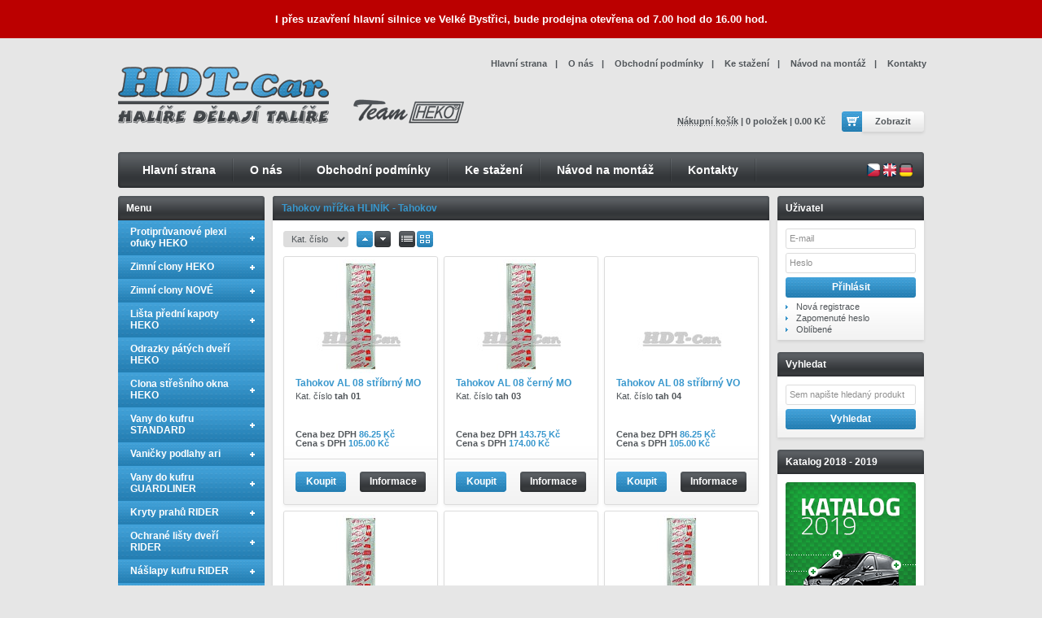

--- FILE ---
content_type: text/html; charset=UTF-8
request_url: https://www.hdtcar.cz/tahokov-mrizka-hlinik/tahokov
body_size: 10076
content:
<?xml version="1.0" encoding="UTF-8"?><!DOCTYPE html PUBLIC "-//W3C//DTD XHTML+RDFa 1.0//EN" "http://www.w3.org/MarkUp/DTD/xhtml-rdfa-1.dtd">
<html xmlns="http://www.w3.org/1999/xhtml">
    <head>
        <meta http-equiv="Content-Type" content="text/html; charset=utf-8" />
        <meta name="Description" content="E-shop HDT Car s.r.o.. Tahokov .  , , , , , , , , , , , , , , , , , , " />
        <meta name="keywords" content="Eshop,HDT,Car,sro,Tahokov,,,,,,,,,,,,,,,,,,,,," />
        <meta http-equiv="Content-language" content="cs" />
        <meta name="copyright" content="2026, Orbinet.cz"/>
        <meta name="author" content="Orbinet.cz - info@orbinet.cz"/>
        <meta name="robots" content="index, follow" />
        <meta property="og:title" content="Tahokov  | E-shop HDT Car s.r.o." />
        <meta property="og:type" content="article" />
        <meta property="og:url" content="https://www.hdtcar.cz/tahokov-mrizka-hlinik/tahokov" />
        <meta property="og:image" content="https://www.hdtcar.cz/" />
        <meta property="og:site_name" content="E-shop HDT Car s.r.o." />

        <link rel="shortcut icon" href="https://www.hdtcar.cz/favicon.ico" />

        <link rel="stylesheet" type="text/css" href="/css/styly.css?v=202305121341" media="screen"  />
        <link rel="stylesheet" type="text/css" href="/css/styly_page.css?v=202305121341" media="screen"  />
        <link rel="stylesheet" type="text/css" href="/css/menu.css?v=202305121341" media="screen"  />
        <link type="text/css" media="screen" rel="stylesheet" href="/css/colorbox.css" />
        <link rel="stylesheet" type="text/css" href="/css/stylish-select.css" media="screen"  />
        <link rel="stylesheet" type="text/css" href="/css/print.css" media="print"  />
        <script type="text/javascript" src="https://apis.google.com/js/plusone.js">
            {
                parsetags: 'explicit'
            }
        </script>
        <script type="text/javascript">
            function renderPlusone() {
                gapi.plusone.render("plusone-div");
            }
        </script>
                <!--  mapy.cz-->
        <script type="text/javascript" src="https://api.mapy.cz/loader.js"></script>
        <script type="text/javascript">Loader.load();</script>

        <script type="text/javascript" src="/js/jquery-1.11.0.min.js"></script>
        <script type="text/javascript" src="/js/jqFancyTransitions.1.8.js"></script>
        <script type="text/javascript" src="/js/jquery.colorbox-min.js"></script>
                <script type="text/javascript" src="/js/jquery.accordian.js"></script>
        <script type="text/javascript" src="/js/jquery.numeric.js"></script>
        <script type="text/javascript" src="/js/jquery.backgroundSize.js"></script>
        <script type="text/javascript" src="/js/swfobject.js"></script>
        <script type="text/javascript" src="/js/jquery.jCarousel.js"></script>
        <script type="text/javascript" src="/js/jquery.ui.core.min.js"></script>
        <script type="text/javascript" src="/js/jquery.ui.widget.min.js"></script>
        <script type="text/javascript" src="/js/jquery.ui.tabs.min.js"></script>
        <script type="text/javascript" src="/js/lozad.min.js"></script>
        <script type="text/javascript" src="/js/start.js?v=202305121341"></script>
        <!--[if lte IE 6]>
        <link type="text/css" media="screen" rel="stylesheet" href="/css/colorbox-ie.css" title="example" />
        <link type="text/css" media="screen" rel="stylesheet" href="/css/styly_ie6.css" title="example" />
        <script language="JavaScript" src="/js/jquery.ienav.js" type="text/javascript"></script>
        <script language="JavaScript" type="text/javascript">
        $(document).ready(function() {
          $('.links li code').hide();  
          $('.links li p').click(function() {
                $(this).next().slideToggle('fast');
          });
        });
        </script><![endif]-->
        <title>Tahokov  | E-shop HDT Car s.r.o.</title>

        <script type="text/javascript">

            var _gaq = _gaq || [];
            _gaq.push(['_setAccount', 'UA-19168628-27']);
            _gaq.push(['_trackPageview']);

            (function() {
                var ga = document.createElement('script');
                ga.type = 'text/javascript';
                ga.async = true;
                ga.src = ('https:' == document.location.protocol ? 'https://ssl' : 'http://www') + '.google-analytics.com/ga.js';
                var s = document.getElementsByTagName('script')[0];
                s.parentNode.insertBefore(ga, s);
            })();

        </script>

    </head>

    <body>
        <div id="cart_inserted_wrapper">Produkt přidán do košíku.</div>
        <div class="infobar">I přes uzavření hlavní silnice ve Velké Bystřici, bude prodejna otevřena od 7.00 hod do 16.00 hod.</div>
        <div id="all">
            <div class="header_blank"></div>
            <div id="container">
                <div class="content_left"><div class="container_right">
    <h1><a href="https://www.hdtcar.cz/            tahokov-mrizka-hlinik/tahokov">Tahokov mřížka HLINÍK - Tahokov</a>
               </h1>
    <div class="obsah_main">
        <div class="obsah_main_mid">
            		
            <div class="upper_pagination">
                <div class="left_count_pagination">
                    <form action="" enctype="multipart/form-data" method="post" id="form_order">
                        <div>
                            <select name="produkt_order" class="from_order">
                                <option value="produkt_cena" >Naše cena</option>
                                <option value="description_nazev" >Název</option>
                                <option value="produkt_cislo" selected="selected">Kat. číslo</option>
                            </select>
                        </div>
                        <div>
                            <input type="submit" name="from_low" class="from_low_active" value="&nbsp;" />
                        </div>
                        <div>
                            <input type="submit" name="from_high" class="from_high" value="&nbsp;" />
                        </div>
                        <div>
                            <input type="submit" name="display_lines" class="display_lines" value="&nbsp;" />
                        </div>
                        <div>
                            <input type="submit" name="display_blocks" class="display_blocks_active" value="&nbsp;" />
                        </div>
                    </form>
                </div>
                                <div class="clear"></div>
            </div>
            <div class="produkty_block">
                <div class="obsah_mid_akce">
                    							
            <div class="akce_miniblock">
                                <a href="https://www.hdtcar.cz/tahokov-al-08-stribrny-mo-tah01" class="miniblock_thumbnail">
                    	<img
		class="lozad produkt_img"
		        data-src="/temp/produkt_news_tmb_8537_1.jpg"
        width="188" height="140"
        alt=""
        title=""
        />										
                </a>
                <div class="akce_center_block">
                    <h2 title="Tahokov AL 08 stříbrný MO"><a href="https://www.hdtcar.cz/tahokov-al-08-stribrny-mo-tah01">Tahokov AL 08 stříbrný MO</a></h2>
                    <p class="produkt_popisek">
                                                Kat. číslo <strong>tah 01</strong>                                            </p>
                </div>
                                    <p class="cena_bez_dph_nahled">Cena bez DPH <span>86.25 Kč</span></p>
                    <p class="cena_nahled">Cena s DPH <span>105.00 Kč</span></p>		
                                        <input type="hidden" id="produkt_id" value="5421" />
                    <a href="https://www.hdtcar.cz/add-product-tahokov-al-08-stribrny-mo-a5421" class="button_add">Koupit</a>
                                    <a href="https://www.hdtcar.cz/tahokov-al-08-stribrny-mo-tah01" class="button_detail">Informace</a>						
            </div>
                            <div class="produkt_space"></div>
                							
            <div class="akce_miniblock">
                                <a href="https://www.hdtcar.cz/tahokov-al-08-cerny-mo--tah03" class="miniblock_thumbnail">
                    	<img
		class="lozad produkt_img"
		        data-src="/temp/produkt_news_tmb_8538_1.jpg"
        width="188" height="140"
        alt=""
        title=""
        />										
                </a>
                <div class="akce_center_block">
                    <h2 title="Tahokov AL 08 černý MO "><a href="https://www.hdtcar.cz/tahokov-al-08-cerny-mo--tah03">Tahokov AL 08 černý MO </a></h2>
                    <p class="produkt_popisek">
                                                Kat. číslo <strong>tah 03</strong>                                            </p>
                </div>
                                    <p class="cena_bez_dph_nahled">Cena bez DPH <span>143.75 Kč</span></p>
                    <p class="cena_nahled">Cena s DPH <span>174.00 Kč</span></p>		
                                        <input type="hidden" id="produkt_id" value="5422" />
                    <a href="https://www.hdtcar.cz/add-product-tahokov-al-08-cerny-mo--a5422" class="button_add">Koupit</a>
                                    <a href="https://www.hdtcar.cz/tahokov-al-08-cerny-mo--tah03" class="button_detail">Informace</a>						
            </div>
                            <div class="produkt_space"></div>
                							
            <div class="akce_miniblock">
                                <a href="https://www.hdtcar.cz/tahokov-al-08-stribrny-vo-tah04" class="miniblock_thumbnail">
                    	<img
		class="lozad produkt_img"
		        data-src="/temp/produkt_news_tmb_8539_1.jpg"
        width="188" height="140"
        alt=""
        title=""
        />										
                </a>
                <div class="akce_center_block">
                    <h2 title="Tahokov AL 08 stříbrný VO"><a href="https://www.hdtcar.cz/tahokov-al-08-stribrny-vo-tah04">Tahokov AL 08 stříbrný VO</a></h2>
                    <p class="produkt_popisek">
                                                Kat. číslo <strong>tah 04</strong>                                            </p>
                </div>
                                    <p class="cena_bez_dph_nahled">Cena bez DPH <span>86.25 Kč</span></p>
                    <p class="cena_nahled">Cena s DPH <span>105.00 Kč</span></p>		
                                        <input type="hidden" id="produkt_id" value="5423" />
                    <a href="https://www.hdtcar.cz/add-product-tahokov-al-08-stribrny-vo-a5423" class="button_add">Koupit</a>
                                    <a href="https://www.hdtcar.cz/tahokov-al-08-stribrny-vo-tah04" class="button_detail">Informace</a>						
            </div>
                            <div class="clear"></div>
                							
            <div class="akce_miniblock">
                                <a href="https://www.hdtcar.cz/tahokov-al-08-cerny-vo-tah06" class="miniblock_thumbnail">
                    	<img
		class="lozad produkt_img"
		        data-src="/temp/produkt_news_tmb_8541_1.jpg"
        width="188" height="140"
        alt=""
        title=""
        />										
                </a>
                <div class="akce_center_block">
                    <h2 title="Tahokov AL 08 černý VO"><a href="https://www.hdtcar.cz/tahokov-al-08-cerny-vo-tah06">Tahokov AL 08 černý VO</a></h2>
                    <p class="produkt_popisek">
                                                Kat. číslo <strong>tah 06</strong>                                            </p>
                </div>
                                    <p class="cena_bez_dph_nahled">Cena bez DPH <span>143.75 Kč</span></p>
                    <p class="cena_nahled">Cena s DPH <span>174.00 Kč</span></p>		
                                        <input type="hidden" id="produkt_id" value="5424" />
                    <a href="https://www.hdtcar.cz/add-product-tahokov-al-08-cerny-vo-a5424" class="button_add">Koupit</a>
                                    <a href="https://www.hdtcar.cz/tahokov-al-08-cerny-vo-tah06" class="button_detail">Informace</a>						
            </div>
                            <div class="produkt_space"></div>
                							
            <div class="akce_miniblock">
                                <a href="https://www.hdtcar.cz/tahokov-al-08-cerveny-vo-tah07" class="miniblock_thumbnail">
                    	<img
		class="lozad produkt_img"
		        data-src="/temp/produkt_news_tmb_8542_1.jpg"
        width="188" height="140"
        alt=""
        title=""
        />										
                </a>
                <div class="akce_center_block">
                    <h2 title="Tahokov AL 08 červený VO"><a href="https://www.hdtcar.cz/tahokov-al-08-cerveny-vo-tah07">Tahokov AL 08 červený VO</a></h2>
                    <p class="produkt_popisek">
                                                Kat. číslo <strong>tah 07</strong>                                            </p>
                </div>
                                    <p class="cena_bez_dph_nahled">Cena bez DPH <span>143.75 Kč</span></p>
                    <p class="cena_nahled">Cena s DPH <span>174.00 Kč</span></p>		
                                        <input type="hidden" id="produkt_id" value="5425" />
                    <a href="https://www.hdtcar.cz/add-product-tahokov-al-08-cerveny-vo-a5425" class="button_add">Koupit</a>
                                    <a href="https://www.hdtcar.cz/tahokov-al-08-cerveny-vo-tah07" class="button_detail">Informace</a>						
            </div>
                            <div class="produkt_space"></div>
                							
            <div class="akce_miniblock">
                                <a href="https://www.hdtcar.cz/tahokov-al-08-cerveny-mo-tah08" class="miniblock_thumbnail">
                    	<img
		class="lozad produkt_img"
		        data-src="/temp/produkt_news_tmb_8544_1.jpg"
        width="188" height="140"
        alt=""
        title=""
        />										
                </a>
                <div class="akce_center_block">
                    <h2 title="Tahokov AL 08 červený MO"><a href="https://www.hdtcar.cz/tahokov-al-08-cerveny-mo-tah08">Tahokov AL 08 červený MO</a></h2>
                    <p class="produkt_popisek">
                                                Kat. číslo <strong>tah 08</strong>                                            </p>
                </div>
                                    <p class="cena_bez_dph_nahled">Cena bez DPH <span>143.75 Kč</span></p>
                    <p class="cena_nahled">Cena s DPH <span>174.00 Kč</span></p>		
                                        <input type="hidden" id="produkt_id" value="5426" />
                    <a href="https://www.hdtcar.cz/add-product-tahokov-al-08-cerveny-mo-a5426" class="button_add">Koupit</a>
                                    <a href="https://www.hdtcar.cz/tahokov-al-08-cerveny-mo-tah08" class="button_detail">Informace</a>						
            </div>
                            <div class="clear"></div>
                							
            <div class="akce_miniblock">
                                <a href="https://www.hdtcar.cz/tahokov-al-08-modry-vo-tah09" class="miniblock_thumbnail">
                    	<img
		class="lozad produkt_img"
		        data-src="/temp/produkt_news_tmb_8545_1.jpg"
        width="188" height="140"
        alt=""
        title=""
        />										
                </a>
                <div class="akce_center_block">
                    <h2 title="Tahokov AL 08 modrý VO"><a href="https://www.hdtcar.cz/tahokov-al-08-modry-vo-tah09">Tahokov AL 08 modrý VO</a></h2>
                    <p class="produkt_popisek">
                                                Kat. číslo <strong>tah 09</strong>                                            </p>
                </div>
                                    <p class="cena_bez_dph_nahled">Cena bez DPH <span>143.75 Kč</span></p>
                    <p class="cena_nahled">Cena s DPH <span>174.00 Kč</span></p>		
                                        <input type="hidden" id="produkt_id" value="5427" />
                    <a href="https://www.hdtcar.cz/add-product-tahokov-al-08-modry-vo-a5427" class="button_add">Koupit</a>
                                    <a href="https://www.hdtcar.cz/tahokov-al-08-modry-vo-tah09" class="button_detail">Informace</a>						
            </div>
                            <div class="produkt_space"></div>
                							
            <div class="akce_miniblock">
                                <a href="https://www.hdtcar.cz/tahokov-al-08-modry-mo-tah10" class="miniblock_thumbnail">
                    	<img
		class="lozad produkt_img"
		        data-src="/temp/produkt_news_tmb_8546_1.jpg"
        width="188" height="140"
        alt=""
        title=""
        />										
                </a>
                <div class="akce_center_block">
                    <h2 title="Tahokov AL 08 modrý MO"><a href="https://www.hdtcar.cz/tahokov-al-08-modry-mo-tah10">Tahokov AL 08 modrý MO</a></h2>
                    <p class="produkt_popisek">
                                                Kat. číslo <strong>tah 10</strong>                                            </p>
                </div>
                                    <p class="cena_bez_dph_nahled">Cena bez DPH <span>143.75 Kč</span></p>
                    <p class="cena_nahled">Cena s DPH <span>174.00 Kč</span></p>		
                                        <input type="hidden" id="produkt_id" value="5428" />
                    <a href="https://www.hdtcar.cz/add-product-tahokov-al-08-modry-mo-a5428" class="button_add">Koupit</a>
                                    <a href="https://www.hdtcar.cz/tahokov-al-08-modry-mo-tah10" class="button_detail">Informace</a>						
            </div>
                            <div class="produkt_space"></div>
                							
            <div class="akce_miniblock">
                                <a href="https://www.hdtcar.cz/tahokov-al-08-zeleny-vo-tah11" class="miniblock_thumbnail">
                    	<img
		class="lozad produkt_img"
		        data-src="/temp/produkt_news_tmb_8547_1.jpg"
        width="188" height="140"
        alt=""
        title=""
        />										
                </a>
                <div class="akce_center_block">
                    <h2 title="Tahokov AL 08 zelený VO"><a href="https://www.hdtcar.cz/tahokov-al-08-zeleny-vo-tah11">Tahokov AL 08 zelený VO</a></h2>
                    <p class="produkt_popisek">
                                                Kat. číslo <strong>tah 11</strong>                                            </p>
                </div>
                                    <p class="cena_bez_dph_nahled">Cena bez DPH <span>143.75 Kč</span></p>
                    <p class="cena_nahled">Cena s DPH <span>174.00 Kč</span></p>		
                                        <input type="hidden" id="produkt_id" value="5429" />
                    <a href="https://www.hdtcar.cz/add-product-tahokov-al-08-zeleny-vo-a5429" class="button_add">Koupit</a>
                                    <a href="https://www.hdtcar.cz/tahokov-al-08-zeleny-vo-tah11" class="button_detail">Informace</a>						
            </div>
                            <div class="clear"></div>
                							
            <div class="akce_miniblock">
                                <a href="https://www.hdtcar.cz/tahokov-al-08-zeleny-mo-tah12" class="miniblock_thumbnail">
                    	<img
		class="lozad produkt_img"
		        data-src="/temp/produkt_news_tmb_8548_1.jpg"
        width="188" height="140"
        alt=""
        title=""
        />										
                </a>
                <div class="akce_center_block">
                    <h2 title="Tahokov AL 08 zelený MO"><a href="https://www.hdtcar.cz/tahokov-al-08-zeleny-mo-tah12">Tahokov AL 08 zelený MO</a></h2>
                    <p class="produkt_popisek">
                                                Kat. číslo <strong>tah 12</strong>                                            </p>
                </div>
                                    <p class="cena_bez_dph_nahled">Cena bez DPH <span>143.75 Kč</span></p>
                    <p class="cena_nahled">Cena s DPH <span>174.00 Kč</span></p>		
                                        <input type="hidden" id="produkt_id" value="5430" />
                    <a href="https://www.hdtcar.cz/add-product-tahokov-al-08-zeleny-mo-a5430" class="button_add">Koupit</a>
                                    <a href="https://www.hdtcar.cz/tahokov-al-08-zeleny-mo-tah12" class="button_detail">Informace</a>						
            </div>
                            <div class="produkt_space"></div>
                							
            <div class="akce_miniblock">
                                <a href="https://www.hdtcar.cz/tahokov-al-08-stribrny-mini-tah13" class="miniblock_thumbnail">
                    	<img
		class="lozad produkt_img"
		        data-src="/temp/produkt_news_tmb_8549_1.jpg"
        width="188" height="140"
        alt=""
        title=""
        />										
                </a>
                <div class="akce_center_block">
                    <h2 title="Tahokov AL 08 stříbrný Mini"><a href="https://www.hdtcar.cz/tahokov-al-08-stribrny-mini-tah13">Tahokov AL 08 stříbrný Mini</a></h2>
                    <p class="produkt_popisek">
                                                Kat. číslo <strong>tah 13</strong>                                            </p>
                </div>
                                    <p class="cena_bez_dph_nahled">Cena bez DPH <span>86.25 Kč</span></p>
                    <p class="cena_nahled">Cena s DPH <span>105.00 Kč</span></p>		
                                        <input type="hidden" id="produkt_id" value="5431" />
                    <a href="https://www.hdtcar.cz/add-product-tahokov-al-08-stribrny-mini-a5431" class="button_add">Koupit</a>
                                    <a href="https://www.hdtcar.cz/tahokov-al-08-stribrny-mini-tah13" class="button_detail">Informace</a>						
            </div>
                            <div class="produkt_space"></div>
                							
            <div class="akce_miniblock">
                                <a href="https://www.hdtcar.cz/tahokov-al-08-cerny-mini-tah14" class="miniblock_thumbnail">
                    	<img
		class="lozad produkt_img"
		        data-src="/temp/produkt_news_tmb_8550_1.jpg"
        width="188" height="140"
        alt=""
        title=""
        />										
                </a>
                <div class="akce_center_block">
                    <h2 title="Tahokov AL 08 černý Mini"><a href="https://www.hdtcar.cz/tahokov-al-08-cerny-mini-tah14">Tahokov AL 08 černý Mini</a></h2>
                    <p class="produkt_popisek">
                                                Kat. číslo <strong>tah 14</strong>                                            </p>
                </div>
                                    <p class="cena_bez_dph_nahled">Cena bez DPH <span>143.75 Kč</span></p>
                    <p class="cena_nahled">Cena s DPH <span>174.00 Kč</span></p>		
                                        <input type="hidden" id="produkt_id" value="5432" />
                    <a href="https://www.hdtcar.cz/add-product-tahokov-al-08-cerny-mini-a5432" class="button_add">Koupit</a>
                                    <a href="https://www.hdtcar.cz/tahokov-al-08-cerny-mini-tah14" class="button_detail">Informace</a>						
            </div>
                            <div class="clear"></div>
                							
            <div class="akce_miniblock">
                                <a href="https://www.hdtcar.cz/tahokov-al-08-cerveny-mini-tah15" class="miniblock_thumbnail">
                    	<img
		class="lozad produkt_img"
		        data-src="/temp/produkt_news_tmb_8552_1.jpg"
        width="188" height="140"
        alt=""
        title=""
        />										
                </a>
                <div class="akce_center_block">
                    <h2 title="Tahokov AL 08 červený Mini"><a href="https://www.hdtcar.cz/tahokov-al-08-cerveny-mini-tah15">Tahokov AL 08 červený Mini</a></h2>
                    <p class="produkt_popisek">
                                                Kat. číslo <strong>tah 15</strong>                                            </p>
                </div>
                                    <p class="cena_bez_dph_nahled">Cena bez DPH <span>143.75 Kč</span></p>
                    <p class="cena_nahled">Cena s DPH <span>174.00 Kč</span></p>		
                                        <input type="hidden" id="produkt_id" value="5433" />
                    <a href="https://www.hdtcar.cz/add-product-tahokov-al-08-cerveny-mini-a5433" class="button_add">Koupit</a>
                                    <a href="https://www.hdtcar.cz/tahokov-al-08-cerveny-mini-tah15" class="button_detail">Informace</a>						
            </div>
                            <div class="produkt_space"></div>
                							
            <div class="akce_miniblock">
                                <a href="https://www.hdtcar.cz/tahokov-al-08-modry-mini-tah16" class="miniblock_thumbnail">
                    	<img
		class="lozad produkt_img"
		        data-src="/temp/produkt_news_tmb_8553_1.jpg"
        width="188" height="140"
        alt=""
        title=""
        />										
                </a>
                <div class="akce_center_block">
                    <h2 title="Tahokov AL 08 modrý Mini"><a href="https://www.hdtcar.cz/tahokov-al-08-modry-mini-tah16">Tahokov AL 08 modrý Mini</a></h2>
                    <p class="produkt_popisek">
                                                Kat. číslo <strong>tah 16</strong>                                            </p>
                </div>
                                    <p class="cena_bez_dph_nahled">Cena bez DPH <span>143.75 Kč</span></p>
                    <p class="cena_nahled">Cena s DPH <span>174.00 Kč</span></p>		
                                        <input type="hidden" id="produkt_id" value="5434" />
                    <a href="https://www.hdtcar.cz/add-product-tahokov-al-08-modry-mini-a5434" class="button_add">Koupit</a>
                                    <a href="https://www.hdtcar.cz/tahokov-al-08-modry-mini-tah16" class="button_detail">Informace</a>						
            </div>
                            <div class="produkt_space"></div>
                							
            <div class="akce_miniblock">
                                <a href="https://www.hdtcar.cz/tahokov-al-08-zeleny-mini-tah17" class="miniblock_thumbnail">
                    	<img
		class="lozad produkt_img"
		        data-src="/temp/produkt_news_tmb_8555_1.jpg"
        width="188" height="140"
        alt=""
        title=""
        />										
                </a>
                <div class="akce_center_block">
                    <h2 title="Tahokov AL 08 zelený Mini"><a href="https://www.hdtcar.cz/tahokov-al-08-zeleny-mini-tah17">Tahokov AL 08 zelený Mini</a></h2>
                    <p class="produkt_popisek">
                                                Kat. číslo <strong>tah 17</strong>                                            </p>
                </div>
                                    <p class="cena_bez_dph_nahled">Cena bez DPH <span>143.75 Kč</span></p>
                    <p class="cena_nahled">Cena s DPH <span>174.00 Kč</span></p>		
                                        <input type="hidden" id="produkt_id" value="5435" />
                    <a href="https://www.hdtcar.cz/add-product-tahokov-al-08-zeleny-mini-a5435" class="button_add">Koupit</a>
                                    <a href="https://www.hdtcar.cz/tahokov-al-08-zeleny-mini-tah17" class="button_detail">Informace</a>						
            </div>
                            <div class="clear"></div>
                							
            <div class="akce_miniblock">
                                <a href="https://www.hdtcar.cz/tahokov-al-08-bily-mo-tah18" class="miniblock_thumbnail">
                    	<img
		class="lozad produkt_img"
		        data-src="/temp/produkt_news_tmb_8557_1.jpg"
        width="188" height="140"
        alt=""
        title=""
        />										
                </a>
                <div class="akce_center_block">
                    <h2 title="Tahokov AL 08 bílý MO"><a href="https://www.hdtcar.cz/tahokov-al-08-bily-mo-tah18">Tahokov AL 08 bílý MO</a></h2>
                    <p class="produkt_popisek">
                                                Kat. číslo <strong>tah 18</strong>                                            </p>
                </div>
                                    <p class="cena_bez_dph_nahled">Cena bez DPH <span>143.75 Kč</span></p>
                    <p class="cena_nahled">Cena s DPH <span>174.00 Kč</span></p>		
                                        <input type="hidden" id="produkt_id" value="5436" />
                    <a href="https://www.hdtcar.cz/add-product-tahokov-al-08-bily-mo-a5436" class="button_add">Koupit</a>
                                    <a href="https://www.hdtcar.cz/tahokov-al-08-bily-mo-tah18" class="button_detail">Informace</a>						
            </div>
                            <div class="produkt_space"></div>
                							
            <div class="akce_miniblock">
                                <a href="https://www.hdtcar.cz/tahokov-al-08-bily-vo-tah19" class="miniblock_thumbnail">
                    	<img
		class="lozad produkt_img"
		        data-src="/temp/produkt_news_tmb_nophoto.jpg"
        width="188" height="140"
        alt=""
        title=""
        />										
                </a>
                <div class="akce_center_block">
                    <h2 title="Tahokov AL 08 bílý VO"><a href="https://www.hdtcar.cz/tahokov-al-08-bily-vo-tah19">Tahokov AL 08 bílý VO</a></h2>
                    <p class="produkt_popisek">
                                                Kat. číslo <strong>tah 19</strong>                                            </p>
                </div>
                                    <p class="cena_bez_dph_nahled">Cena bez DPH <span>143.75 Kč</span></p>
                    <p class="cena_nahled">Cena s DPH <span>174.00 Kč</span></p>		
                                        <input type="hidden" id="produkt_id" value="5437" />
                    <a href="https://www.hdtcar.cz/add-product-tahokov-al-08-bily-vo-a5437" class="button_add">Koupit</a>
                                    <a href="https://www.hdtcar.cz/tahokov-al-08-bily-vo-tah19" class="button_detail">Informace</a>						
            </div>
                            <div class="produkt_space"></div>
                							
            <div class="akce_miniblock">
                                <a href="https://www.hdtcar.cz/tahokov-al-08-bily-mini-tah20" class="miniblock_thumbnail">
                    	<img
		class="lozad produkt_img"
		        data-src="/temp/produkt_news_tmb_nophoto.jpg"
        width="188" height="140"
        alt=""
        title=""
        />										
                </a>
                <div class="akce_center_block">
                    <h2 title="Tahokov AL 08 bílý Mini"><a href="https://www.hdtcar.cz/tahokov-al-08-bily-mini-tah20">Tahokov AL 08 bílý Mini</a></h2>
                    <p class="produkt_popisek">
                                                Kat. číslo <strong>tah 20</strong>                                            </p>
                </div>
                                    <p class="cena_bez_dph_nahled">Cena bez DPH <span>143.75 Kč</span></p>
                    <p class="cena_nahled">Cena s DPH <span>174.00 Kč</span></p>		
                                        <input type="hidden" id="produkt_id" value="5438" />
                    <a href="https://www.hdtcar.cz/add-product-tahokov-al-08-bily-mini-a5438" class="button_add">Koupit</a>
                                    <a href="https://www.hdtcar.cz/tahokov-al-08-bily-mini-tah20" class="button_detail">Informace</a>						
            </div>
                                <div class="clear"></div>
                    <div class="produkt_underline">
                        <div class="underline_text">* Všechny ceny jsou uvedeny včetně DPH</div>
                                                <div class="clear"></div>
                    </div>
                    <div class="clear"></div>
                </div>
            </div>
        </div>
    </div>
    <div class="obsah_main_bottom"></div>
</div>
<div class="container_left"> 
    <div class="left_nadpis_first">Menu</div>
    <div class="menu_left">
                <div class="clear"></div>
    </div>
    <div>
        <ul class="acc" id="acc">
                            <li class="colapse ">
                    <h2 class=""><a href="https://www.hdtcar.cz/protipruvanove-plexi-ofuky-heko">Protiprůvanové plexi ofuky HEKO</a><span class="menu_plus_minus"></span></h2>
                    <div class="acc-section">
                                                    <div class="acc-content closed">
                                                                         <ul class="acc nested">
                                                                                        <li><a href="https://www.hdtcar.cz/protipruvanove-plexi-ofuky-heko/alfa-romeo" class="">Alfa Romeo</a></li>
                                                                                                    <li><a href="https://www.hdtcar.cz/protipruvanove-plexi-ofuky-heko/asia" class="">Asia</a></li>
                                                                                                    <li><a href="https://www.hdtcar.cz/protipruvanove-plexi-ofuky-heko/audi" class="">Audi</a></li>
                                                                                                    <li><a href="https://www.hdtcar.cz/protipruvanove-plexi-ofuky-heko/avia" class="">Avia</a></li>
                                                                                                    <li><a href="https://www.hdtcar.cz/protipruvanove-plexi-ofuky-heko/baic" class="">Baic</a></li>
                                                                                                    <li><a href="https://www.hdtcar.cz/protipruvanove-plexi-ofuky-heko/baw" class="">Baw</a></li>
                                                                                                    <li><a href="https://www.hdtcar.cz/protipruvanove-plexi-ofuky-heko/bmw" class="">BMW</a></li>
                                                                                                    <li><a href="https://www.hdtcar.cz/protipruvanove-plexi-ofuky-heko/bova" class="">Bova</a></li>
                                                                                                    <li><a href="https://www.hdtcar.cz/protipruvanove-plexi-ofuky-heko/byd" class="">BYD</a></li>
                                                                                                    <li><a href="https://www.hdtcar.cz/protipruvanove-plexi-ofuky-heko/cadillac" class="">Cadillac</a></li>
                                                                                                    <li><a href="https://www.hdtcar.cz/protipruvanove-plexi-ofuky-heko/cherry" class="">Cherry</a></li>
                                                                                                    <li><a href="https://www.hdtcar.cz/protipruvanove-plexi-ofuky-heko/chevrolet" class="">Chevrolet</a></li>
                                                                                                    <li><a href="https://www.hdtcar.cz/protipruvanove-plexi-ofuky-heko/chrysler" class="">Chrysler</a></li>
                                                                                                    <li><a href="https://www.hdtcar.cz/protipruvanove-plexi-ofuky-heko/citroen" class="">Citroen</a></li>
                                                                                                    <li><a href="https://www.hdtcar.cz/protipruvanove-plexi-ofuky-heko/cupra" class="">Cupra</a></li>
                                                                                                    <li><a href="https://www.hdtcar.cz/protipruvanove-plexi-ofuky-heko/dacia" class="">Dacia</a></li>
                                                                                                    <li><a href="https://www.hdtcar.cz/protipruvanove-plexi-ofuky-heko/daewoo" class="">Daewoo</a></li>
                                                                                                    <li><a href="https://www.hdtcar.cz/protipruvanove-plexi-ofuky-heko/daf" class="">Daf</a></li>
                                                                                                    <li><a href="https://www.hdtcar.cz/protipruvanove-plexi-ofuky-heko/daihatsu" class="">Daihatsu</a></li>
                                                                                                    <li><a href="https://www.hdtcar.cz/protipruvanove-plexi-ofuky-heko/dodge" class="">Dodge</a></li>
                                                                                                    <li><a href="https://www.hdtcar.cz/protipruvanove-plexi-ofuky-heko/dongfeng" class="">Dongfeng</a></li>
                                                                                                    <li><a href="https://www.hdtcar.cz/protipruvanove-plexi-ofuky-heko/fiat" class="">Fiat</a></li>
                                                                                                    <li><a href="https://www.hdtcar.cz/protipruvanove-plexi-ofuky-heko/ford" class="">Ford</a></li>
                                                                                                    <li><a href="https://www.hdtcar.cz/protipruvanove-plexi-ofuky-heko/forthing" class="">Forthing</a></li>
                                                                                                    <li><a href="https://www.hdtcar.cz/protipruvanove-plexi-ofuky-heko/gaz" class="">Gaz</a></li>
                                                                                                    <li><a href="https://www.hdtcar.cz/protipruvanove-plexi-ofuky-heko/geo" class="">Geo</a></li>
                                                                                                    <li><a href="https://www.hdtcar.cz/protipruvanove-plexi-ofuky-heko/gmc" class="">GMC</a></li>
                                                                                                    <li><a href="https://www.hdtcar.cz/protipruvanove-plexi-ofuky-heko/great-wall" class="">Great Wall</a></li>
                                                                                                    <li><a href="https://www.hdtcar.cz/protipruvanove-plexi-ofuky-heko/honda" class="">Honda</a></li>
                                                                                                    <li><a href="https://www.hdtcar.cz/protipruvanove-plexi-ofuky-heko/hummer" class="">Hummer</a></li>
                                                                                                    <li><a href="https://www.hdtcar.cz/protipruvanove-plexi-ofuky-heko/hyundai" class="">Hyundai</a></li>
                                                                                                    <li><a href="https://www.hdtcar.cz/protipruvanove-plexi-ofuky-heko/ineos" class="">Ineos</a></li>
                                                                                                    <li><a href="https://www.hdtcar.cz/protipruvanove-plexi-ofuky-heko/infiniti" class="">Infiniti</a></li>
                                                                                                    <li><a href="https://www.hdtcar.cz/protipruvanove-plexi-ofuky-heko/isuzu" class="">Isuzu</a></li>
                                                                                                    <li><a href="https://www.hdtcar.cz/protipruvanove-plexi-ofuky-heko/iveco" class="">Iveco</a></li>
                                                                                                    <li><a href="https://www.hdtcar.cz/protipruvanove-plexi-ofuky-heko/jaecoo" class="">Jaecoo</a></li>
                                                                                                    <li><a href="https://www.hdtcar.cz/protipruvanove-plexi-ofuky-heko/jaguar" class="">Jaguar</a></li>
                                                                                                    <li><a href="https://www.hdtcar.cz/protipruvanove-plexi-ofuky-heko/jeep" class="">Jeep</a></li>
                                                                                                    <li><a href="https://www.hdtcar.cz/protipruvanove-plexi-ofuky-heko/kamaz" class="">Kamaz</a></li>
                                                                                                    <li><a href="https://www.hdtcar.cz/protipruvanove-plexi-ofuky-heko/kgm" class="">KGM</a></li>
                                                                                                    <li><a href="https://www.hdtcar.cz/protipruvanove-plexi-ofuky-heko/kia-" class="">Kia </a></li>
                                                                                                    <li><a href="https://www.hdtcar.cz/protipruvanove-plexi-ofuky-heko/lada" class="">Lada</a></li>
                                                                                                    <li><a href="https://www.hdtcar.cz/protipruvanove-plexi-ofuky-heko/lancia" class="">Lancia</a></li>
                                                                                                    <li><a href="https://www.hdtcar.cz/protipruvanove-plexi-ofuky-heko/land-rover" class="">Land Rover</a></li>
                                                                                                    <li><a href="https://www.hdtcar.cz/protipruvanove-plexi-ofuky-heko/ldv" class="">LDV</a></li>
                                                                                                    <li><a href="https://www.hdtcar.cz/protipruvanove-plexi-ofuky-heko/lexus" class="">Lexus</a></li>
                                                                                                    <li><a href="https://www.hdtcar.cz/protipruvanove-plexi-ofuky-heko/ligier" class="">Ligier</a></li>
                                                                                                    <li><a href="https://www.hdtcar.cz/protipruvanove-plexi-ofuky-heko/lincoln" class="">Lincoln</a></li>
                                                                                                    <li><a href="https://www.hdtcar.cz/protipruvanove-plexi-ofuky-heko/lublin" class="">Lublin</a></li>
                                                                                                    <li><a href="https://www.hdtcar.cz/protipruvanove-plexi-ofuky-heko/man" class="">Man</a></li>
                                                                                                    <li><a href="https://www.hdtcar.cz/protipruvanove-plexi-ofuky-heko/maserati" class="">Maserati</a></li>
                                                                                                    <li><a href="https://www.hdtcar.cz/protipruvanove-plexi-ofuky-heko/maxus" class="">Maxus</a></li>
                                                                                                    <li><a href="https://www.hdtcar.cz/protipruvanove-plexi-ofuky-heko/mazda" class="">Mazda</a></li>
                                                                                                    <li><a href="https://www.hdtcar.cz/protipruvanove-plexi-ofuky-heko/mercedes" class="">Mercedes</a></li>
                                                                                                    <li><a href="https://www.hdtcar.cz/protipruvanove-plexi-ofuky-heko/mg" class="">MG</a></li>
                                                                                                    <li><a href="https://www.hdtcar.cz/protipruvanove-plexi-ofuky-heko/mini" class="">Mini</a></li>
                                                                                                    <li><a href="https://www.hdtcar.cz/protipruvanove-plexi-ofuky-heko/mitshubishi" class="">Mitshubishi</a></li>
                                                                                                    <li><a href="https://www.hdtcar.cz/protipruvanove-plexi-ofuky-heko/moskwicz" class="">Moskwicz</a></li>
                                                                                                    <li><a href="https://www.hdtcar.cz/protipruvanove-plexi-ofuky-heko/nezarazeno" class="">Nezařazeno</a></li>
                                                                                                    <li><a href="https://www.hdtcar.cz/protipruvanove-plexi-ofuky-heko/nissan" class="">Nissan</a></li>
                                                                                                    <li><a href="https://www.hdtcar.cz/protipruvanove-plexi-ofuky-heko/oka" class="">Oka</a></li>
                                                                                                    <li><a href="https://www.hdtcar.cz/protipruvanove-plexi-ofuky-heko/old-mobile" class="">Old Mobile</a></li>
                                                                                                    <li><a href="https://www.hdtcar.cz/protipruvanove-plexi-ofuky-heko/oltcit" class="">Oltcit</a></li>
                                                                                                    <li><a href="https://www.hdtcar.cz/protipruvanove-plexi-ofuky-heko/omoda" class="">Omoda</a></li>
                                                                                                    <li><a href="https://www.hdtcar.cz/protipruvanove-plexi-ofuky-heko/opel" class="">Opel</a></li>
                                                                                                    <li><a href="https://www.hdtcar.cz/protipruvanove-plexi-ofuky-heko/peugeot" class="">Peugeot</a></li>
                                                                                                    <li><a href="https://www.hdtcar.cz/protipruvanove-plexi-ofuky-heko/polonez" class="">Polonez</a></li>
                                                                                                    <li><a href="https://www.hdtcar.cz/protipruvanove-plexi-ofuky-heko/pontiac" class="">Pontiac</a></li>
                                                                                                    <li><a href="https://www.hdtcar.cz/protipruvanove-plexi-ofuky-heko/porsche" class="">Porsche</a></li>
                                                                                                    <li><a href="https://www.hdtcar.cz/protipruvanove-plexi-ofuky-heko/proton" class="">Proton</a></li>
                                                                                                    <li><a href="https://www.hdtcar.cz/protipruvanove-plexi-ofuky-heko/renault" class="">Renault</a></li>
                                                                                                    <li><a href="https://www.hdtcar.cz/protipruvanove-plexi-ofuky-heko/rover" class="">Rover</a></li>
                                                                                                    <li><a href="https://www.hdtcar.cz/protipruvanove-plexi-ofuky-heko/saab" class="">Saab</a></li>
                                                                                                    <li><a href="https://www.hdtcar.cz/protipruvanove-plexi-ofuky-heko/scania" class="">Scania</a></li>
                                                                                                    <li><a href="https://www.hdtcar.cz/protipruvanove-plexi-ofuky-heko/seat" class="">Seat</a></li>
                                                                                                    <li><a href="https://www.hdtcar.cz/protipruvanove-plexi-ofuky-heko/skoda" class="">Škoda</a></li>
                                                                                                    <li><a href="https://www.hdtcar.cz/protipruvanove-plexi-ofuky-heko/slavuta" class="">Slavuta</a></li>
                                                                                                    <li><a href="https://www.hdtcar.cz/protipruvanove-plexi-ofuky-heko/smart" class="">Smart</a></li>
                                                                                                    <li><a href="https://www.hdtcar.cz/protipruvanove-plexi-ofuky-heko/ssangyong" class="">Ssangyong</a></li>
                                                                                                    <li><a href="https://www.hdtcar.cz/protipruvanove-plexi-ofuky-heko/star" class="">Star</a></li>
                                                                                                    <li><a href="https://www.hdtcar.cz/protipruvanove-plexi-ofuky-heko/subaru" class="">Subaru</a></li>
                                                                                                    <li><a href="https://www.hdtcar.cz/protipruvanove-plexi-ofuky-heko/suzuki" class="">Suzuki</a></li>
                                                                                                    <li><a href="https://www.hdtcar.cz/protipruvanove-plexi-ofuky-heko/tata" class="">Tata</a></li>
                                                                                                    <li><a href="https://www.hdtcar.cz/protipruvanove-plexi-ofuky-heko/tatra" class="">Tatra</a></li>
                                                                                                    <li><a href="https://www.hdtcar.cz/protipruvanove-plexi-ofuky-heko/tavria" class="">Tavria</a></li>
                                                                                                    <li><a href="https://www.hdtcar.cz/protipruvanove-plexi-ofuky-heko/toyota" class="">Toyota</a></li>
                                                                                                    <li><a href="https://www.hdtcar.cz/protipruvanove-plexi-ofuky-heko/trabant" class="">Trabant</a></li>
                                                                                                    <li><a href="https://www.hdtcar.cz/protipruvanove-plexi-ofuky-heko/volga" class="">Volga</a></li>
                                                                                                    <li><a href="https://www.hdtcar.cz/protipruvanove-plexi-ofuky-heko/volvo" class="">Volvo</a></li>
                                                                                                    <li><a href="https://www.hdtcar.cz/protipruvanove-plexi-ofuky-heko/vw" class="">VW</a></li>
                                                                                                    <li><a href="https://www.hdtcar.cz/protipruvanove-plexi-ofuky-heko/warburg" class="">Warburg</a></li>
                                                                                                    <li><a href="https://www.hdtcar.cz/protipruvanove-plexi-ofuky-heko/yugo" class="">Yugo</a></li>
                                                                                                    <li><a href="https://www.hdtcar.cz/protipruvanove-plexi-ofuky-heko/zastava" class="">Zástava</a></li>
                                                                                                    <li><a href="https://www.hdtcar.cz/protipruvanove-plexi-ofuky-heko/zx-auto" class="">ZX Auto</a></li>
                                                    <li class="li_end"></li>                                    </ul>
                                                                </div>
                                                </div>
                </li>
                                <li class="colapse ">
                    <h2 class=""><a href="https://www.hdtcar.cz/zimni-clony-heko">Zimní clony HEKO</a><span class="menu_plus_minus"></span></h2>
                    <div class="acc-section">
                                                    <div class="acc-content closed">
                                                                         <ul class="acc nested">
                                                                                        <li><a href="https://www.hdtcar.cz/zimni-clony-heko/mercedes" class="">Mercedes</a></li>
                                                                                                    <li><a href="https://www.hdtcar.cz/zimni-clony-heko/citroen" class="">Citroen</a></li>
                                                                                                    <li><a href="https://www.hdtcar.cz/zimni-clony-heko/dacia" class="">Dacia</a></li>
                                                                                                    <li><a href="https://www.hdtcar.cz/zimni-clony-heko/daewoo" class="">Daewoo</a></li>
                                                                                                    <li><a href="https://www.hdtcar.cz/zimni-clony-heko/fiat" class="">Fiat</a></li>
                                                                                                    <li><a href="https://www.hdtcar.cz/zimni-clony-heko/ford" class="">Ford</a></li>
                                                                                                    <li><a href="https://www.hdtcar.cz/zimni-clony-heko/gaz" class="">Gaz</a></li>
                                                                                                    <li><a href="https://www.hdtcar.cz/zimni-clony-heko/iveco" class="">Iveco</a></li>
                                                                                                    <li><a href="https://www.hdtcar.cz/zimni-clony-heko/lada" class="">Lada</a></li>
                                                                                                    <li><a href="https://www.hdtcar.cz/zimni-clony-heko/nissan" class="">Nissan</a></li>
                                                                                                    <li><a href="https://www.hdtcar.cz/zimni-clony-heko/opel" class="">Opel</a></li>
                                                                                                    <li><a href="https://www.hdtcar.cz/zimni-clony-heko/peugeot" class="">Peugeot</a></li>
                                                                                                    <li><a href="https://www.hdtcar.cz/zimni-clony-heko/renault" class="">Renault</a></li>
                                                                                                    <li><a href="https://www.hdtcar.cz/zimni-clony-heko/seat" class="">Seat</a></li>
                                                                                                    <li><a href="https://www.hdtcar.cz/zimni-clony-heko/skoda" class="">Škoda</a></li>
                                                                                                    <li><a href="https://www.hdtcar.cz/zimni-clony-heko/volvo" class="">Volvo</a></li>
                                                                                                    <li><a href="https://www.hdtcar.cz/zimni-clony-heko/vw" class="">VW</a></li>
                                                    <li class="li_end"></li>                                    </ul>
                                                                </div>
                                                </div>
                </li>
                                <li class="colapse ">
                    <h2 class=""><a href="https://www.hdtcar.cz/zimni-clony-nove">Zimní clony NOVÉ</a><span class="menu_plus_minus"></span></h2>
                    <div class="acc-section">
                                                    <div class="acc-content closed">
                                                                         <ul class="acc nested">
                                                                                        <li><a href="https://www.hdtcar.cz/zimni-clony-nove/skoda" class="">Škoda</a></li>
                                                                                                    <li><a href="https://www.hdtcar.cz/zimni-clony-nove/vw" class="">VW</a></li>
                                                    <li class="li_end"></li>                                    </ul>
                                                                </div>
                                                </div>
                </li>
                                <li class="colapse ">
                    <h2 class=""><a href="https://www.hdtcar.cz/lista-predni-kapoty-heko">Lišta přední kapoty HEKO</a><span class="menu_plus_minus"></span></h2>
                    <div class="acc-section">
                                                    <div class="acc-content closed">
                                                                         <ul class="acc nested">
                                                                                        <li><a href="https://www.hdtcar.cz/lista-predni-kapoty-heko/audi" class="">Audi</a></li>
                                                                                                    <li><a href="https://www.hdtcar.cz/lista-predni-kapoty-heko/chevrolet" class="">Chevrolet</a></li>
                                                                                                    <li><a href="https://www.hdtcar.cz/lista-predni-kapoty-heko/chrysler" class="">Chrysler</a></li>
                                                                                                    <li><a href="https://www.hdtcar.cz/lista-predni-kapoty-heko/citroen" class="">Citroen</a></li>
                                                                                                    <li><a href="https://www.hdtcar.cz/lista-predni-kapoty-heko/dacia" class="">Dacia</a></li>
                                                                                                    <li><a href="https://www.hdtcar.cz/lista-predni-kapoty-heko/daewoo" class="">Daewoo</a></li>
                                                                                                    <li><a href="https://www.hdtcar.cz/lista-predni-kapoty-heko/dodge" class="">Dodge</a></li>
                                                                                                    <li><a href="https://www.hdtcar.cz/lista-predni-kapoty-heko/fiat" class="">Fiat</a></li>
                                                                                                    <li><a href="https://www.hdtcar.cz/lista-predni-kapoty-heko/ford" class="">Ford</a></li>
                                                                                                    <li><a href="https://www.hdtcar.cz/lista-predni-kapoty-heko/gaz" class="">Gaz</a></li>
                                                                                                    <li><a href="https://www.hdtcar.cz/lista-predni-kapoty-heko/honda" class="">Honda</a></li>
                                                                                                    <li><a href="https://www.hdtcar.cz/lista-predni-kapoty-heko/hyundai" class="">Hyundai</a></li>
                                                                                                    <li><a href="https://www.hdtcar.cz/lista-predni-kapoty-heko/iveco" class="">Iveco</a></li>
                                                                                                    <li><a href="https://www.hdtcar.cz/lista-predni-kapoty-heko/jeep" class="">Jeep</a></li>
                                                                                                    <li><a href="https://www.hdtcar.cz/lista-predni-kapoty-heko/kia-" class="">Kia </a></li>
                                                                                                    <li><a href="https://www.hdtcar.cz/lista-predni-kapoty-heko/lada" class="">Lada</a></li>
                                                                                                    <li><a href="https://www.hdtcar.cz/lista-predni-kapoty-heko/man" class="">Man</a></li>
                                                                                                    <li><a href="https://www.hdtcar.cz/lista-predni-kapoty-heko/mercedes" class="">Mercedes</a></li>
                                                                                                    <li><a href="https://www.hdtcar.cz/lista-predni-kapoty-heko/mitshubishi" class="">Mitshubishi</a></li>
                                                                                                    <li><a href="https://www.hdtcar.cz/lista-predni-kapoty-heko/nissan" class="">Nissan</a></li>
                                                                                                    <li><a href="https://www.hdtcar.cz/lista-predni-kapoty-heko/opel" class="">Opel</a></li>
                                                                                                    <li><a href="https://www.hdtcar.cz/lista-predni-kapoty-heko/peugeot" class="">Peugeot</a></li>
                                                                                                    <li><a href="https://www.hdtcar.cz/lista-predni-kapoty-heko/polonez" class="">Polonez</a></li>
                                                                                                    <li><a href="https://www.hdtcar.cz/lista-predni-kapoty-heko/renault" class="">Renault</a></li>
                                                                                                    <li><a href="https://www.hdtcar.cz/lista-predni-kapoty-heko/seat" class="">Seat</a></li>
                                                                                                    <li><a href="https://www.hdtcar.cz/lista-predni-kapoty-heko/skoda" class="">Škoda</a></li>
                                                                                                    <li><a href="https://www.hdtcar.cz/lista-predni-kapoty-heko/suzuki" class="">Suzuki</a></li>
                                                                                                    <li><a href="https://www.hdtcar.cz/lista-predni-kapoty-heko/toyota" class="">Toyota</a></li>
                                                                                                    <li><a href="https://www.hdtcar.cz/lista-predni-kapoty-heko/vw" class="">VW</a></li>
                                                    <li class="li_end"></li>                                    </ul>
                                                                </div>
                                                </div>
                </li>
                                <li class=" ">
                    <h2 class=""><a href="https://www.hdtcar.cz/odrazky-patych-dveri-heko">Odrazky pátých dveří HEKO</a><span class="menu_plus_minus"></span></h2>
                    <div class="acc-section">
                                            </div>
                </li>
                                <li class="colapse ">
                    <h2 class=""><a href="https://www.hdtcar.cz/clona-stresniho-okna-heko">Clona střešního okna HEKO</a><span class="menu_plus_minus"></span></h2>
                    <div class="acc-section">
                                                    <div class="acc-content closed">
                                                                         <ul class="acc nested">
                                                                                        <li><a href="https://www.hdtcar.cz/clona-stresniho-okna-heko/aaa" class="">AAA</a></li>
                                                    <li class="li_end"></li>                                    </ul>
                                                                </div>
                                                </div>
                </li>
                                <li class="colapse ">
                    <h2 class=""><a href="https://www.hdtcar.cz/vany-do-kufru">Vany do kufru STANDARD</a><span class="menu_plus_minus"></span></h2>
                    <div class="acc-section">
                                                    <div class="acc-content closed">
                                                                         <ul class="acc nested">
                                                                                        <li><a href="https://www.hdtcar.cz/vany-do-kufru/alfa-romeo" class="">Alfa Romeo</a></li>
                                                                                                    <li><a href="https://www.hdtcar.cz/vany-do-kufru/audi" class="">Audi</a></li>
                                                                                                    <li><a href="https://www.hdtcar.cz/vany-do-kufru/bmw" class="">Bmw</a></li>
                                                                                                    <li><a href="https://www.hdtcar.cz/vany-do-kufru/chevrolet-" class="">Chevrolet </a></li>
                                                                                                    <li><a href="https://www.hdtcar.cz/vany-do-kufru/chrysler" class="">Chrysler</a></li>
                                                                                                    <li><a href="https://www.hdtcar.cz/vany-do-kufru/citroen" class="">Citroen</a></li>
                                                                                                    <li><a href="https://www.hdtcar.cz/vany-do-kufru/dacia" class="">Dacia</a></li>
                                                                                                    <li><a href="https://www.hdtcar.cz/vany-do-kufru/daewoo" class="">Daewoo</a></li>
                                                                                                    <li><a href="https://www.hdtcar.cz/vany-do-kufru/daihatsu" class="">Daihatsu</a></li>
                                                                                                    <li><a href="https://www.hdtcar.cz/vany-do-kufru/dodge" class="">Dodge</a></li>
                                                                                                    <li><a href="https://www.hdtcar.cz/vany-do-kufru/fiat" class="">Fiat</a></li>
                                                                                                    <li><a href="https://www.hdtcar.cz/vany-do-kufru/ford" class="">Ford</a></li>
                                                                                                    <li><a href="https://www.hdtcar.cz/vany-do-kufru/honda" class="">Honda</a></li>
                                                                                                    <li><a href="https://www.hdtcar.cz/vany-do-kufru/hyundai" class="">Hyundai</a></li>
                                                                                                    <li><a href="https://www.hdtcar.cz/vany-do-kufru/isuzu" class="">Isuzu</a></li>
                                                                                                    <li><a href="https://www.hdtcar.cz/vany-do-kufru/jaguar" class="">Jaguar</a></li>
                                                                                                    <li><a href="https://www.hdtcar.cz/vany-do-kufru/jeep" class="">Jeep</a></li>
                                                                                                    <li><a href="https://www.hdtcar.cz/vany-do-kufru/kia" class="">Kia</a></li>
                                                                                                    <li><a href="https://www.hdtcar.cz/vany-do-kufru/lada" class="">Lada</a></li>
                                                                                                    <li><a href="https://www.hdtcar.cz/vany-do-kufru/lancia" class="">Lancia</a></li>
                                                                                                    <li><a href="https://www.hdtcar.cz/vany-do-kufru/land-rover" class="">Land Rover</a></li>
                                                                                                    <li><a href="https://www.hdtcar.cz/vany-do-kufru/lexus" class="">Lexus</a></li>
                                                                                                    <li><a href="https://www.hdtcar.cz/vany-do-kufru/mazda" class="">Mazda</a></li>
                                                                                                    <li><a href="https://www.hdtcar.cz/vany-do-kufru/mercedes" class="">Mercedes</a></li>
                                                                                                    <li><a href="https://www.hdtcar.cz/vany-do-kufru/mini" class="">Mini</a></li>
                                                                                                    <li><a href="https://www.hdtcar.cz/vany-do-kufru/mitshubishi" class="">Mitshubishi</a></li>
                                                                                                    <li><a href="https://www.hdtcar.cz/vany-do-kufru/nissan" class="">Nissan</a></li>
                                                                                                    <li><a href="https://www.hdtcar.cz/vany-do-kufru/opel" class="">Opel</a></li>
                                                                                                    <li><a href="https://www.hdtcar.cz/vany-do-kufru/peugeot" class="">Peugeot</a></li>
                                                                                                    <li><a href="https://www.hdtcar.cz/vany-do-kufru/porsche" class="">Porsche</a></li>
                                                                                                    <li><a href="https://www.hdtcar.cz/vany-do-kufru/renault" class="">Renault</a></li>
                                                                                                    <li><a href="https://www.hdtcar.cz/vany-do-kufru/rover" class="">Rover</a></li>
                                                                                                    <li><a href="https://www.hdtcar.cz/vany-do-kufru/saab" class="">Saab</a></li>
                                                                                                    <li><a href="https://www.hdtcar.cz/vany-do-kufru/seat" class="">Seat</a></li>
                                                                                                    <li><a href="https://www.hdtcar.cz/vany-do-kufru/skoda" class="">Škoda</a></li>
                                                                                                    <li><a href="https://www.hdtcar.cz/vany-do-kufru/ssangyong" class="">Ssangyong</a></li>
                                                                                                    <li><a href="https://www.hdtcar.cz/vany-do-kufru/subaru-" class="">Subaru </a></li>
                                                                                                    <li><a href="https://www.hdtcar.cz/vany-do-kufru/suzuki" class="">Suzuki</a></li>
                                                                                                    <li><a href="https://www.hdtcar.cz/vany-do-kufru/toyota" class="">Toyota</a></li>
                                                                                                    <li><a href="https://www.hdtcar.cz/vany-do-kufru/universal" class="">Universal</a></li>
                                                                                                    <li><a href="https://www.hdtcar.cz/vany-do-kufru/volvo" class="">Volvo</a></li>
                                                                                                    <li><a href="https://www.hdtcar.cz/vany-do-kufru/vw" class="">VW</a></li>
                                                    <li class="li_end"></li>                                    </ul>
                                                                </div>
                                                </div>
                </li>
                                <li class="colapse ">
                    <h2 class=""><a href="https://www.hdtcar.cz/vanicky-podlahy-ari">Vaničky podlahy ari</a><span class="menu_plus_minus"></span></h2>
                    <div class="acc-section">
                                                    <div class="acc-content closed">
                                                                         <ul class="acc nested">
                                                                                        <li><a href="https://www.hdtcar.cz/vanicky-podlahy-ari/alfa-romeo" class="">Alfa Romeo</a></li>
                                                                                                    <li><a href="https://www.hdtcar.cz/vanicky-podlahy-ari/audi" class="">Audi</a></li>
                                                                                                    <li><a href="https://www.hdtcar.cz/vanicky-podlahy-ari/bmw" class="">BMW</a></li>
                                                                                                    <li><a href="https://www.hdtcar.cz/vanicky-podlahy-ari/byd" class="">BYD</a></li>
                                                                                                    <li><a href="https://www.hdtcar.cz/vanicky-podlahy-ari/chevrolet" class="">Chevrolet</a></li>
                                                                                                    <li><a href="https://www.hdtcar.cz/vanicky-podlahy-ari/citroen" class="">Citroen</a></li>
                                                                                                    <li><a href="https://www.hdtcar.cz/vanicky-podlahy-ari/cupra" class="">Cupra</a></li>
                                                                                                    <li><a href="https://www.hdtcar.cz/vanicky-podlahy-ari/dacia" class="">Dacia</a></li>
                                                                                                    <li><a href="https://www.hdtcar.cz/vanicky-podlahy-ari/dodge" class="">Dodge</a></li>
                                                                                                    <li><a href="https://www.hdtcar.cz/vanicky-podlahy-ari/fiat-" class="">Fiat </a></li>
                                                                                                    <li><a href="https://www.hdtcar.cz/vanicky-podlahy-ari/ford" class="">Ford</a></li>
                                                                                                    <li><a href="https://www.hdtcar.cz/vanicky-podlahy-ari/honda" class="">Honda</a></li>
                                                                                                    <li><a href="https://www.hdtcar.cz/vanicky-podlahy-ari/hyundai" class="">Hyundai</a></li>
                                                                                                    <li><a href="https://www.hdtcar.cz/vanicky-podlahy-ari/jaecoo" class="">Jaecoo</a></li>
                                                                                                    <li><a href="https://www.hdtcar.cz/vanicky-podlahy-ari/jeep" class="">Jeep</a></li>
                                                                                                    <li><a href="https://www.hdtcar.cz/vanicky-podlahy-ari/kia" class="">Kia</a></li>
                                                                                                    <li><a href="https://www.hdtcar.cz/vanicky-podlahy-ari/land-rover-" class="">Land Rover </a></li>
                                                                                                    <li><a href="https://www.hdtcar.cz/vanicky-podlahy-ari/leapmotor" class="">Leapmotor</a></li>
                                                                                                    <li><a href="https://www.hdtcar.cz/vanicky-podlahy-ari/lexus" class="">Lexus</a></li>
                                                                                                    <li><a href="https://www.hdtcar.cz/vanicky-podlahy-ari/mazda" class="">Mazda</a></li>
                                                                                                    <li><a href="https://www.hdtcar.cz/vanicky-podlahy-ari/mercedes" class="">Mercedes</a></li>
                                                                                                    <li><a href="https://www.hdtcar.cz/vanicky-podlahy-ari/mg" class="">MG</a></li>
                                                                                                    <li><a href="https://www.hdtcar.cz/vanicky-podlahy-ari/mitsubishi" class="">Mitsubishi</a></li>
                                                                                                    <li><a href="https://www.hdtcar.cz/vanicky-podlahy-ari/nissan" class="">Nissan</a></li>
                                                                                                    <li><a href="https://www.hdtcar.cz/vanicky-podlahy-ari/omoda" class="">Omoda</a></li>
                                                                                                    <li><a href="https://www.hdtcar.cz/vanicky-podlahy-ari/opel" class="">Opel</a></li>
                                                                                                    <li><a href="https://www.hdtcar.cz/vanicky-podlahy-ari/peugeot" class="">Peugeot</a></li>
                                                                                                    <li><a href="https://www.hdtcar.cz/vanicky-podlahy-ari/porsche" class="">Porsche</a></li>
                                                                                                    <li><a href="https://www.hdtcar.cz/vanicky-podlahy-ari/renault" class="">Renault</a></li>
                                                                                                    <li><a href="https://www.hdtcar.cz/vanicky-podlahy-ari/seat" class="">Seat</a></li>
                                                                                                    <li><a href="https://www.hdtcar.cz/vanicky-podlahy-ari/skoda" class="">Škoda</a></li>
                                                                                                    <li><a href="https://www.hdtcar.cz/vanicky-podlahy-ari/ssangyong" class="">Ssangyong</a></li>
                                                                                                    <li><a href="https://www.hdtcar.cz/vanicky-podlahy-ari/subaru" class="">Subaru</a></li>
                                                                                                    <li><a href="https://www.hdtcar.cz/vanicky-podlahy-ari/suzuki" class="">Suzuki</a></li>
                                                                                                    <li><a href="https://www.hdtcar.cz/vanicky-podlahy-ari/tesla" class="">Tesla</a></li>
                                                                                                    <li><a href="https://www.hdtcar.cz/vanicky-podlahy-ari/toyota" class="">Toyota</a></li>
                                                                                                    <li><a href="https://www.hdtcar.cz/vanicky-podlahy-ari/volvo" class="">Volvo</a></li>
                                                                                                    <li><a href="https://www.hdtcar.cz/vanicky-podlahy-ari/vw" class="">VW</a></li>
                                                    <li class="li_end"></li>                                    </ul>
                                                                </div>
                                                </div>
                </li>
                                <li class="colapse ">
                    <h2 class=""><a href="https://www.hdtcar.cz/vany-do-kufru-guardliner">Vany do kufru GUARDLINER</a><span class="menu_plus_minus"></span></h2>
                    <div class="acc-section">
                                                    <div class="acc-content closed">
                                                                         <ul class="acc nested">
                                                                                        <li><a href="https://www.hdtcar.cz/vany-do-kufru-guardliner/alfa-romeo" class="">Alfa Romeo</a></li>
                                                                                                    <li><a href="https://www.hdtcar.cz/vany-do-kufru-guardliner/audi" class="">Audi</a></li>
                                                                                                    <li><a href="https://www.hdtcar.cz/vany-do-kufru-guardliner/bmw" class="">Bmw</a></li>
                                                                                                    <li><a href="https://www.hdtcar.cz/vany-do-kufru-guardliner/byd" class="">BYD</a></li>
                                                                                                    <li><a href="https://www.hdtcar.cz/vany-do-kufru-guardliner/chevrolet-" class="">Chevrolet </a></li>
                                                                                                    <li><a href="https://www.hdtcar.cz/vany-do-kufru-guardliner/citroen" class="">Citroen</a></li>
                                                                                                    <li><a href="https://www.hdtcar.cz/vany-do-kufru-guardliner/cupra" class="">Cupra</a></li>
                                                                                                    <li><a href="https://www.hdtcar.cz/vany-do-kufru-guardliner/dacia" class="">Dacia</a></li>
                                                                                                    <li><a href="https://www.hdtcar.cz/vany-do-kufru-guardliner/fiat" class="">Fiat</a></li>
                                                                                                    <li><a href="https://www.hdtcar.cz/vany-do-kufru-guardliner/ford" class="">Ford</a></li>
                                                                                                    <li><a href="https://www.hdtcar.cz/vany-do-kufru-guardliner/honda" class="">Honda</a></li>
                                                                                                    <li><a href="https://www.hdtcar.cz/vany-do-kufru-guardliner/hyundai" class="">Hyundai</a></li>
                                                                                                    <li><a href="https://www.hdtcar.cz/vany-do-kufru-guardliner/jaecoo" class="">Jaecoo</a></li>
                                                                                                    <li><a href="https://www.hdtcar.cz/vany-do-kufru-guardliner/jaguar" class="">Jaguar</a></li>
                                                                                                    <li><a href="https://www.hdtcar.cz/vany-do-kufru-guardliner/jeep" class="">Jeep</a></li>
                                                                                                    <li><a href="https://www.hdtcar.cz/vany-do-kufru-guardliner/kia" class="">Kia</a></li>
                                                                                                    <li><a href="https://www.hdtcar.cz/vany-do-kufru-guardliner/land-rover" class="">Land Rover</a></li>
                                                                                                    <li><a href="https://www.hdtcar.cz/vany-do-kufru-guardliner/lexus" class="">Lexus</a></li>
                                                                                                    <li><a href="https://www.hdtcar.cz/vany-do-kufru-guardliner/mazda" class="">Mazda</a></li>
                                                                                                    <li><a href="https://www.hdtcar.cz/vany-do-kufru-guardliner/mercedes" class="">Mercedes</a></li>
                                                                                                    <li><a href="https://www.hdtcar.cz/vany-do-kufru-guardliner/mg" class="">MG</a></li>
                                                                                                    <li><a href="https://www.hdtcar.cz/vany-do-kufru-guardliner/mini" class="">Mini</a></li>
                                                                                                    <li><a href="https://www.hdtcar.cz/vany-do-kufru-guardliner/mitshubishi" class="">Mitshubishi</a></li>
                                                                                                    <li><a href="https://www.hdtcar.cz/vany-do-kufru-guardliner/nissan" class="">Nissan</a></li>
                                                                                                    <li><a href="https://www.hdtcar.cz/vany-do-kufru-guardliner/omoda" class="">Omoda</a></li>
                                                                                                    <li><a href="https://www.hdtcar.cz/vany-do-kufru-guardliner/opel" class="">Opel</a></li>
                                                                                                    <li><a href="https://www.hdtcar.cz/vany-do-kufru-guardliner/peugeot" class="">Peugeot</a></li>
                                                                                                    <li><a href="https://www.hdtcar.cz/vany-do-kufru-guardliner/porsche" class="">Porsche</a></li>
                                                                                                    <li><a href="https://www.hdtcar.cz/vany-do-kufru-guardliner/renault" class="">Renault</a></li>
                                                                                                    <li><a href="https://www.hdtcar.cz/vany-do-kufru-guardliner/seat" class="">Seat</a></li>
                                                                                                    <li><a href="https://www.hdtcar.cz/vany-do-kufru-guardliner/skoda" class="">Škoda</a></li>
                                                                                                    <li><a href="https://www.hdtcar.cz/vany-do-kufru-guardliner/ssangyong" class="">Ssangyong</a></li>
                                                                                                    <li><a href="https://www.hdtcar.cz/vany-do-kufru-guardliner/subaru-" class="">Subaru </a></li>
                                                                                                    <li><a href="https://www.hdtcar.cz/vany-do-kufru-guardliner/suzuki" class="">Suzuki</a></li>
                                                                                                    <li><a href="https://www.hdtcar.cz/vany-do-kufru-guardliner/tesla" class="">Tesla</a></li>
                                                                                                    <li><a href="https://www.hdtcar.cz/vany-do-kufru-guardliner/toyota" class="">Toyota</a></li>
                                                                                                    <li><a href="https://www.hdtcar.cz/vany-do-kufru-guardliner/volvo" class="">Volvo</a></li>
                                                                                                    <li><a href="https://www.hdtcar.cz/vany-do-kufru-guardliner/vw" class="">VW</a></li>
                                                    <li class="li_end"></li>                                    </ul>
                                                                </div>
                                                </div>
                </li>
                                <li class="colapse ">
                    <h2 class=""><a href="https://www.hdtcar.cz/kryty-prahu-rider">Kryty prahů RIDER</a><span class="menu_plus_minus"></span></h2>
                    <div class="acc-section">
                                                    <div class="acc-content closed">
                                                                         <ul class="acc nested">
                                                                                        <li><a href="https://www.hdtcar.cz/kryty-prahu-rider/citroen" class="">Citroen</a></li>
                                                                                                    <li><a href="https://www.hdtcar.cz/kryty-prahu-rider/fiat" class="">Fiat</a></li>
                                                                                                    <li><a href="https://www.hdtcar.cz/kryty-prahu-rider/ford-" class="">Ford </a></li>
                                                                                                    <li><a href="https://www.hdtcar.cz/kryty-prahu-rider/iveco" class="">Iveco</a></li>
                                                                                                    <li><a href="https://www.hdtcar.cz/kryty-prahu-rider/mercedes" class="">Mercedes</a></li>
                                                                                                    <li><a href="https://www.hdtcar.cz/kryty-prahu-rider/nissan" class="">Nissan</a></li>
                                                                                                    <li><a href="https://www.hdtcar.cz/kryty-prahu-rider/opel" class="">Opel</a></li>
                                                                                                    <li><a href="https://www.hdtcar.cz/kryty-prahu-rider/peugeot" class="">Peugeot</a></li>
                                                                                                    <li><a href="https://www.hdtcar.cz/kryty-prahu-rider/renault" class="">Renault</a></li>
                                                                                                    <li><a href="https://www.hdtcar.cz/kryty-prahu-rider/suzuki" class="">Suzuki</a></li>
                                                                                                    <li><a href="https://www.hdtcar.cz/kryty-prahu-rider/toyota" class="">Toyota</a></li>
                                                                                                    <li><a href="https://www.hdtcar.cz/kryty-prahu-rider/vw-" class="">VW </a></li>
                                                    <li class="li_end"></li>                                    </ul>
                                                                </div>
                                                </div>
                </li>
                                <li class="colapse ">
                    <h2 class=""><a href="https://www.hdtcar.cz/ochrane-listy-dveri-rider">Ochrané lišty dveří RIDER</a><span class="menu_plus_minus"></span></h2>
                    <div class="acc-section">
                                                    <div class="acc-content closed">
                                                                         <ul class="acc nested">
                                                                                        <li><a href="https://www.hdtcar.cz/ochrane-listy-dveri-rider/alfa-romeo" class="">Alfa Romeo</a></li>
                                                                                                    <li><a href="https://www.hdtcar.cz/ochrane-listy-dveri-rider/audi" class="">Audi</a></li>
                                                                                                    <li><a href="https://www.hdtcar.cz/ochrane-listy-dveri-rider/bmw" class="">Bmw</a></li>
                                                                                                    <li><a href="https://www.hdtcar.cz/ochrane-listy-dveri-rider/chery-" class="">Chery </a></li>
                                                                                                    <li><a href="https://www.hdtcar.cz/ochrane-listy-dveri-rider/chevrolet" class="">Chevrolet</a></li>
                                                                                                    <li><a href="https://www.hdtcar.cz/ochrane-listy-dveri-rider/citroen" class="">Citroen</a></li>
                                                                                                    <li><a href="https://www.hdtcar.cz/ochrane-listy-dveri-rider/dacia" class="">Dacia</a></li>
                                                                                                    <li><a href="https://www.hdtcar.cz/ochrane-listy-dveri-rider/daewo" class="">Daewo</a></li>
                                                                                                    <li><a href="https://www.hdtcar.cz/ochrane-listy-dveri-rider/dodge" class="">Dodge</a></li>
                                                                                                    <li><a href="https://www.hdtcar.cz/ochrane-listy-dveri-rider/fiat" class="">Fiat</a></li>
                                                                                                    <li><a href="https://www.hdtcar.cz/ochrane-listy-dveri-rider/ford" class="">Ford</a></li>
                                                                                                    <li><a href="https://www.hdtcar.cz/ochrane-listy-dveri-rider/honda" class="">Honda</a></li>
                                                                                                    <li><a href="https://www.hdtcar.cz/ochrane-listy-dveri-rider/hyundai" class="">Hyundai</a></li>
                                                                                                    <li><a href="https://www.hdtcar.cz/ochrane-listy-dveri-rider/jeep" class="">Jeep</a></li>
                                                                                                    <li><a href="https://www.hdtcar.cz/ochrane-listy-dveri-rider/kia" class="">Kia</a></li>
                                                                                                    <li><a href="https://www.hdtcar.cz/ochrane-listy-dveri-rider/lada" class="">Lada</a></li>
                                                                                                    <li><a href="https://www.hdtcar.cz/ochrane-listy-dveri-rider/lancia" class="">Lancia</a></li>
                                                                                                    <li><a href="https://www.hdtcar.cz/ochrane-listy-dveri-rider/lexus" class="">Lexus</a></li>
                                                                                                    <li><a href="https://www.hdtcar.cz/ochrane-listy-dveri-rider/mazda" class="">Mazda</a></li>
                                                                                                    <li><a href="https://www.hdtcar.cz/ochrane-listy-dveri-rider/mercedes" class="">Mercedes</a></li>
                                                                                                    <li><a href="https://www.hdtcar.cz/ochrane-listy-dveri-rider/mini" class="">Mini</a></li>
                                                                                                    <li><a href="https://www.hdtcar.cz/ochrane-listy-dveri-rider/mitsubishi" class="">Mitsubishi</a></li>
                                                                                                    <li><a href="https://www.hdtcar.cz/ochrane-listy-dveri-rider/nissan" class="">Nissan</a></li>
                                                                                                    <li><a href="https://www.hdtcar.cz/ochrane-listy-dveri-rider/opel" class="">Opel</a></li>
                                                                                                    <li><a href="https://www.hdtcar.cz/ochrane-listy-dveri-rider/peugeot" class="">Peugeot</a></li>
                                                                                                    <li><a href="https://www.hdtcar.cz/ochrane-listy-dveri-rider/renault" class="">Renault</a></li>
                                                                                                    <li><a href="https://www.hdtcar.cz/ochrane-listy-dveri-rider/seat" class="">Seat</a></li>
                                                                                                    <li><a href="https://www.hdtcar.cz/ochrane-listy-dveri-rider/skoda" class="">Škoda</a></li>
                                                                                                    <li><a href="https://www.hdtcar.cz/ochrane-listy-dveri-rider/smart" class="">Smart</a></li>
                                                                                                    <li><a href="https://www.hdtcar.cz/ochrane-listy-dveri-rider/ssangyong" class="">Ssangyong</a></li>
                                                                                                    <li><a href="https://www.hdtcar.cz/ochrane-listy-dveri-rider/subaru" class="">Subaru</a></li>
                                                                                                    <li><a href="https://www.hdtcar.cz/ochrane-listy-dveri-rider/suzuki" class="">Suzuki</a></li>
                                                                                                    <li><a href="https://www.hdtcar.cz/ochrane-listy-dveri-rider/toyota" class="">Toyota</a></li>
                                                                                                    <li><a href="https://www.hdtcar.cz/ochrane-listy-dveri-rider/univerzal" class="">Univerzal</a></li>
                                                                                                    <li><a href="https://www.hdtcar.cz/ochrane-listy-dveri-rider/volvo" class="">Volvo</a></li>
                                                                                                    <li><a href="https://www.hdtcar.cz/ochrane-listy-dveri-rider/vw" class="">VW</a></li>
                                                    <li class="li_end"></li>                                    </ul>
                                                                </div>
                                                </div>
                </li>
                                <li class="colapse ">
                    <h2 class=""><a href="https://www.hdtcar.cz/naslapy-kufru-rider">Nášlapy kufru RIDER</a><span class="menu_plus_minus"></span></h2>
                    <div class="acc-section">
                                                    <div class="acc-content closed">
                                                                         <ul class="acc nested">
                                                                                        <li><a href="https://www.hdtcar.cz/naslapy-kufru-rider/chevrolet" class="">Chevrolet</a></li>
                                                                                                    <li><a href="https://www.hdtcar.cz/naslapy-kufru-rider/citroen" class="">Citroen</a></li>
                                                                                                    <li><a href="https://www.hdtcar.cz/naslapy-kufru-rider/dacia" class="">Dacia</a></li>
                                                                                                    <li><a href="https://www.hdtcar.cz/naslapy-kufru-rider/fiat-" class="">Fiat </a></li>
                                                                                                    <li><a href="https://www.hdtcar.cz/naslapy-kufru-rider/hyundai" class="">Hyundai</a></li>
                                                                                                    <li><a href="https://www.hdtcar.cz/naslapy-kufru-rider/mercedes" class="">Mercedes</a></li>
                                                                                                    <li><a href="https://www.hdtcar.cz/naslapy-kufru-rider/mitsibishi" class="">Mitsibishi</a></li>
                                                                                                    <li><a href="https://www.hdtcar.cz/naslapy-kufru-rider/nissan" class="">Nissan</a></li>
                                                                                                    <li><a href="https://www.hdtcar.cz/naslapy-kufru-rider/opel" class="">Opel</a></li>
                                                                                                    <li><a href="https://www.hdtcar.cz/naslapy-kufru-rider/peugeot-" class="">Peugeot </a></li>
                                                                                                    <li><a href="https://www.hdtcar.cz/naslapy-kufru-rider/renault" class="">Renault</a></li>
                                                                                                    <li><a href="https://www.hdtcar.cz/naslapy-kufru-rider/sangyong" class="">Sangyong</a></li>
                                                                                                    <li><a href="https://www.hdtcar.cz/naslapy-kufru-rider/seat" class="">Seat</a></li>
                                                                                                    <li><a href="https://www.hdtcar.cz/naslapy-kufru-rider/skoda" class="">Škoda</a></li>
                                                                                                    <li><a href="https://www.hdtcar.cz/naslapy-kufru-rider/suzuki" class="">Suzuki</a></li>
                                                                                                    <li><a href="https://www.hdtcar.cz/naslapy-kufru-rider/toyota" class="">Toyota</a></li>
                                                                                                    <li><a href="https://www.hdtcar.cz/naslapy-kufru-rider/vw-" class="">VW </a></li>
                                                    <li class="li_end"></li>                                    </ul>
                                                                </div>
                                                </div>
                </li>
                                <li class="colapse ">
                    <h2 class=""><a href="https://www.hdtcar.cz/gumove-vany">Gumové vany</a><span class="menu_plus_minus"></span></h2>
                    <div class="acc-section">
                                                    <div class="acc-content closed">
                                                                         <ul class="acc nested">
                                                                                        <li><a href="https://www.hdtcar.cz/gumove-vany/alfa" class="">Alfa</a></li>
                                                                                                    <li><a href="https://www.hdtcar.cz/gumove-vany/audi" class="">Audi</a></li>
                                                                                                    <li><a href="https://www.hdtcar.cz/gumove-vany/bmw" class="">Bmw</a></li>
                                                                                                    <li><a href="https://www.hdtcar.cz/gumove-vany/chevrolet" class="">Chevrolet</a></li>
                                                                                                    <li><a href="https://www.hdtcar.cz/gumove-vany/citroen" class="">Citroen</a></li>
                                                                                                    <li><a href="https://www.hdtcar.cz/gumove-vany/cupra" class="">Cupra</a></li>
                                                                                                    <li><a href="https://www.hdtcar.cz/gumove-vany/dacia" class="">Dacia</a></li>
                                                                                                    <li><a href="https://www.hdtcar.cz/gumove-vany/dodge" class="">Dodge</a></li>
                                                                                                    <li><a href="https://www.hdtcar.cz/gumove-vany/dongfeng" class="">Dongfeng</a></li>
                                                                                                    <li><a href="https://www.hdtcar.cz/gumove-vany/fiat" class="">Fiat</a></li>
                                                                                                    <li><a href="https://www.hdtcar.cz/gumove-vany/ford-" class="">Ford </a></li>
                                                                                                    <li><a href="https://www.hdtcar.cz/gumove-vany/honda" class="">Honda</a></li>
                                                                                                    <li><a href="https://www.hdtcar.cz/gumove-vany/hyundai" class="">Hyundai</a></li>
                                                                                                    <li><a href="https://www.hdtcar.cz/gumove-vany/jaecoo" class="">Jaecoo</a></li>
                                                                                                    <li><a href="https://www.hdtcar.cz/gumove-vany/jeep" class="">Jeep</a></li>
                                                                                                    <li><a href="https://www.hdtcar.cz/gumove-vany/kia" class="">Kia</a></li>
                                                                                                    <li><a href="https://www.hdtcar.cz/gumove-vany/lada-" class="">Lada </a></li>
                                                                                                    <li><a href="https://www.hdtcar.cz/gumove-vany/land-rover" class="">Land Rover</a></li>
                                                                                                    <li><a href="https://www.hdtcar.cz/gumove-vany/mazda" class="">Mazda</a></li>
                                                                                                    <li><a href="https://www.hdtcar.cz/gumove-vany/mercedes" class="">Mercedes</a></li>
                                                                                                    <li><a href="https://www.hdtcar.cz/gumove-vany/mg" class="">MG</a></li>
                                                                                                    <li><a href="https://www.hdtcar.cz/gumove-vany/mini" class="">Mini</a></li>
                                                                                                    <li><a href="https://www.hdtcar.cz/gumove-vany/mitshubishi" class="">Mitshubishi</a></li>
                                                                                                    <li><a href="https://www.hdtcar.cz/gumove-vany/nissan" class="">Nissan</a></li>
                                                                                                    <li><a href="https://www.hdtcar.cz/gumove-vany/opel" class="">Opel</a></li>
                                                                                                    <li><a href="https://www.hdtcar.cz/gumove-vany/peugeot" class="">Peugeot</a></li>
                                                                                                    <li><a href="https://www.hdtcar.cz/gumove-vany/renault" class="">Renault</a></li>
                                                                                                    <li><a href="https://www.hdtcar.cz/gumove-vany/seat" class="">Seat</a></li>
                                                                                                    <li><a href="https://www.hdtcar.cz/gumove-vany/skoda" class="">Škoda</a></li>
                                                                                                    <li><a href="https://www.hdtcar.cz/gumove-vany/ssangyong" class="">Ssangyong</a></li>
                                                                                                    <li><a href="https://www.hdtcar.cz/gumove-vany/subaru" class="">Subaru</a></li>
                                                                                                    <li><a href="https://www.hdtcar.cz/gumove-vany/suzuki" class="">Suzuki</a></li>
                                                                                                    <li><a href="https://www.hdtcar.cz/gumove-vany/tesla" class="">Tesla</a></li>
                                                                                                    <li><a href="https://www.hdtcar.cz/gumove-vany/toyota" class="">Toyota</a></li>
                                                                                                    <li><a href="https://www.hdtcar.cz/gumove-vany/volkswagen" class="">Volkswagen</a></li>
                                                                                                    <li><a href="https://www.hdtcar.cz/gumove-vany/volvo" class="">Volvo</a></li>
                                                    <li class="li_end"></li>                                    </ul>
                                                                </div>
                                                </div>
                </li>
                                <li class="colapse ">
                    <h2 class=""><a href="https://www.hdtcar.cz/koberce-gumove-presne">Koberce gumové PŘESNÉ</a><span class="menu_plus_minus"></span></h2>
                    <div class="acc-section">
                                                    <div class="acc-content closed">
                                                                         <ul class="acc nested">
                                                                                        <li><a href="https://www.hdtcar.cz/koberce-gumove-presne/alfa-romeo" class="">Alfa Romeo</a></li>
                                                                                                    <li><a href="https://www.hdtcar.cz/koberce-gumove-presne/audi" class="">Audi</a></li>
                                                                                                    <li><a href="https://www.hdtcar.cz/koberce-gumove-presne/bmw" class="">BMW</a></li>
                                                                                                    <li><a href="https://www.hdtcar.cz/koberce-gumove-presne/chevrolet" class="">Chevrolet</a></li>
                                                                                                    <li><a href="https://www.hdtcar.cz/koberce-gumove-presne/citroen" class="">Citroen</a></li>
                                                                                                    <li><a href="https://www.hdtcar.cz/koberce-gumove-presne/dacia" class="">Dacia</a></li>
                                                                                                    <li><a href="https://www.hdtcar.cz/koberce-gumove-presne/daewoo" class="">Daewoo</a></li>
                                                                                                    <li><a href="https://www.hdtcar.cz/koberce-gumove-presne/dodge" class="">Dodge</a></li>
                                                                                                    <li><a href="https://www.hdtcar.cz/koberce-gumove-presne/fiat" class="">Fiat</a></li>
                                                                                                    <li><a href="https://www.hdtcar.cz/koberce-gumove-presne/ford" class="">Ford</a></li>
                                                                                                    <li><a href="https://www.hdtcar.cz/koberce-gumove-presne/honda" class="">Honda</a></li>
                                                                                                    <li><a href="https://www.hdtcar.cz/koberce-gumove-presne/hyundai" class="">Hyundai</a></li>
                                                                                                    <li><a href="https://www.hdtcar.cz/koberce-gumove-presne/iveco" class="">Iveco</a></li>
                                                                                                    <li><a href="https://www.hdtcar.cz/koberce-gumove-presne/jeep" class="">Jeep</a></li>
                                                                                                    <li><a href="https://www.hdtcar.cz/koberce-gumove-presne/kia" class="">Kia</a></li>
                                                                                                    <li><a href="https://www.hdtcar.cz/koberce-gumove-presne/land-rover" class="">Land Rover</a></li>
                                                                                                    <li><a href="https://www.hdtcar.cz/koberce-gumove-presne/mazda" class="">Mazda</a></li>
                                                                                                    <li><a href="https://www.hdtcar.cz/koberce-gumove-presne/mercedes" class="">Mercedes</a></li>
                                                                                                    <li><a href="https://www.hdtcar.cz/koberce-gumove-presne/mitsubishi" class="">Mitsubishi</a></li>
                                                                                                    <li><a href="https://www.hdtcar.cz/koberce-gumove-presne/nissan" class="">Nissan</a></li>
                                                                                                    <li><a href="https://www.hdtcar.cz/koberce-gumove-presne/opel" class="">Opel</a></li>
                                                                                                    <li><a href="https://www.hdtcar.cz/koberce-gumove-presne/peugeot" class="">Peugeot</a></li>
                                                                                                    <li><a href="https://www.hdtcar.cz/koberce-gumove-presne/porsche" class="">Porsche</a></li>
                                                                                                    <li><a href="https://www.hdtcar.cz/koberce-gumove-presne/renault" class="">Renault</a></li>
                                                                                                    <li><a href="https://www.hdtcar.cz/koberce-gumove-presne/scania" class="">Scania</a></li>
                                                                                                    <li><a href="https://www.hdtcar.cz/koberce-gumove-presne/seat" class="">Seat</a></li>
                                                                                                    <li><a href="https://www.hdtcar.cz/koberce-gumove-presne/skoda" class="">Škoda</a></li>
                                                                                                    <li><a href="https://www.hdtcar.cz/koberce-gumove-presne/smart" class="">Smart</a></li>
                                                                                                    <li><a href="https://www.hdtcar.cz/koberce-gumove-presne/subaru" class="">Subaru</a></li>
                                                                                                    <li><a href="https://www.hdtcar.cz/koberce-gumove-presne/suzuki" class="">Suzuki</a></li>
                                                                                                    <li><a href="https://www.hdtcar.cz/koberce-gumove-presne/toyota" class="">Toyota</a></li>
                                                                                                    <li><a href="https://www.hdtcar.cz/koberce-gumove-presne/univerzal" class="">Univerzal</a></li>
                                                                                                    <li><a href="https://www.hdtcar.cz/koberce-gumove-presne/volvo" class="">Volvo</a></li>
                                                                                                    <li><a href="https://www.hdtcar.cz/koberce-gumove-presne/vw" class="">VW</a></li>
                                                    <li class="li_end"></li>                                    </ul>
                                                                </div>
                                                </div>
                </li>
                                <li class="colapse ">
                    <h2 class=""><a href="https://www.hdtcar.cz/lemy-blatniku">Lemy Blatníků</a><span class="menu_plus_minus"></span></h2>
                    <div class="acc-section">
                                                    <div class="acc-content closed">
                                                                         <ul class="acc nested">
                                                                                        <li><a href="https://www.hdtcar.cz/lemy-blatniku/lemy-blatniku" class="">Lemy blatníků</a></li>
                                                    <li class="li_end"></li>                                    </ul>
                                                                </div>
                                                </div>
                </li>
                                <li class="colapse ">
                    <h2 class=""><a href="https://www.hdtcar.cz/vybava-vesty-lana-lekarny">Výbava VESTY, LANA,LEKÁRNY</a><span class="menu_plus_minus"></span></h2>
                    <div class="acc-section">
                                                    <div class="acc-content closed">
                                                                         <ul class="acc nested">
                                                                                        <li><a href="https://www.hdtcar.cz/vybava-vesty-lana-lekarny/povinna-vybava" class="">Povinná výbava</a></li>
                                                    <li class="li_end"></li>                                    </ul>
                                                                </div>
                                                </div>
                </li>
                                <li class="colapse ">
                    <h2 class=""><a href="https://www.hdtcar.cz/hasici-pristroje-">Hasící přístroje </a><span class="menu_plus_minus"></span></h2>
                    <div class="acc-section">
                                                    <div class="acc-content closed">
                                                                         <ul class="acc nested">
                                                                                        <li><a href="https://www.hdtcar.cz/hasici-pristroje-/hasici-pristroje" class="">Hasicí přístroje</a></li>
                                                    <li class="li_end"></li>                                    </ul>
                                                                </div>
                                                </div>
                </li>
                                <li class="colapse ">
                    <h2 class=""><a href="https://www.hdtcar.cz/tahokov-mrizka-hlinik">Tahokov mřížka HLINÍK</a><span class="menu_minus_plus"></span></h2>
                    <div class="acc-section">
                                                    <div class="acc-content opened">
                                                                         <ul class="acc nested">
                                                                                        <li><a href="https://www.hdtcar.cz/tahokov-mrizka-hlinik/tahokov" class="active">Tahokov</a></li>
                                                    <li class="li_end"></li>                                    </ul>
                                                                </div>
                                                </div>
                </li>
                                <li class="colapse ">
                    <h2 class=""><a href="https://www.hdtcar.cz/autokosmetika-coyote">Autokosmetika COYOTE</a><span class="menu_plus_minus"></span></h2>
                    <div class="acc-section">
                                                    <div class="acc-content closed">
                                                                         <ul class="acc nested">
                                                                                        <li><a href="https://www.hdtcar.cz/autokosmetika-coyote/coyote" class="">Coyote</a></li>
                                                    <li class="li_end"></li>                                    </ul>
                                                                </div>
                                                </div>
                </li>
                                <li class="colapse ">
                    <h2 class=""><a href="https://www.hdtcar.cz/autozarovky-trifa">Autožárovky TRIFA</a><span class="menu_plus_minus"></span></h2>
                    <div class="acc-section">
                                                    <div class="acc-content closed">
                                                                         <ul class="acc nested">
                                                                                        <li><a href="https://www.hdtcar.cz/autozarovky-trifa/trifa-zarovky" class="">Trifa žárovky</a></li>
                                                    <li class="li_end"></li>                                    </ul>
                                                                </div>
                                                </div>
                </li>
                                <li class="colapse ">
                    <h2 class=""><a href="https://www.hdtcar.cz/baterie-monoclanky">Baterie - monočlánky svítilny</a><span class="menu_plus_minus"></span></h2>
                    <div class="acc-section">
                                                    <div class="acc-content closed">
                                                                         <ul class="acc nested">
                                                                                        <li><a href="https://www.hdtcar.cz/baterie-monoclanky/baterie-monoclanky" class="">Baterie monočlánky</a></li>
                                                    <li class="li_end"></li>                                    </ul>
                                                                </div>
                                                </div>
                </li>
                                <li class="colapse ">
                    <h2 class=""><a href="https://www.hdtcar.cz/krabicky-zarovek-servisni">Krabičky žárovek servisní</a><span class="menu_plus_minus"></span></h2>
                    <div class="acc-section">
                                                    <div class="acc-content closed">
                                                                         <ul class="acc nested">
                                                                                        <li><a href="https://www.hdtcar.cz/krabicky-zarovek-servisni/krabicky-zarovek" class="">Krabičky žárovek</a></li>
                                                    <li class="li_end"></li>                                    </ul>
                                                                </div>
                                                </div>
                </li>
                                <li class="colapse ">
                    <h2 class=""><a href="https://www.hdtcar.cz/sterace-celogumove-heyner-alca">Stěrače celogumové HEYNER - ALCA</a><span class="menu_plus_minus"></span></h2>
                    <div class="acc-section">
                                                    <div class="acc-content closed">
                                                                         <ul class="acc nested">
                                                                                        <li><a href="https://www.hdtcar.cz/sterace-celogumove-heyner-alca/sterace" class="">Stěrače</a></li>
                                                    <li class="li_end"></li>                                    </ul>
                                                                </div>
                                                </div>
                </li>
                                <li class="colapse ">
                    <h2 class=""><a href="https://www.hdtcar.cz/svitilny-profilite">Svítilny PROFILITE</a><span class="menu_plus_minus"></span></h2>
                    <div class="acc-section">
                                                    <div class="acc-content closed">
                                                                         <ul class="acc nested">
                                                                                        <li><a href="https://www.hdtcar.cz/svitilny-profilite/svitilny-profilite" class="">Svítilny PROFILITE</a></li>
                                                    <li class="li_end"></li>                                    </ul>
                                                                </div>
                                                </div>
                </li>
                                <li class="colapse ">
                    <h2 class=""><a href="https://www.hdtcar.cz/autotrika-operky-hlavy">Autotrika , opěrky hlavy</a><span class="menu_plus_minus"></span></h2>
                    <div class="acc-section">
                                                    <div class="acc-content closed">
                                                                         <ul class="acc nested">
                                                                                        <li><a href="https://www.hdtcar.cz/autotrika-operky-hlavy/trickove-potahy-operky" class="">Tričkové potahy/opěrky</a></li>
                                                    <li class="li_end"></li>                                    </ul>
                                                                </div>
                                                </div>
                </li>
                                <li class="colapse ">
                    <h2 class=""><a href="https://www.hdtcar.cz/autodolnky-klice-anteny-atd">Autodolňky KLÍČE,ANTÉNY atd.</a><span class="menu_plus_minus"></span></h2>
                    <div class="acc-section">
                                                    <div class="acc-content closed">
                                                                         <ul class="acc nested">
                                                                                        <li><a href="https://www.hdtcar.cz/autodolnky-klice-anteny-atd/doplnky" class="">Doplňky</a></li>
                                                    <li class="li_end"></li>                                    </ul>
                                                                </div>
                                                </div>
                </li>
                                <li class="colapse ">
                    <h2 class=""><a href="https://www.hdtcar.cz/stromecky-vonky">STROMEČKY - VOŇKY</a><span class="menu_plus_minus"></span></h2>
                    <div class="acc-section">
                                                    <div class="acc-content closed">
                                                                         <ul class="acc nested">
                                                                                        <li><a href="https://www.hdtcar.cz/stromecky-vonky/vonky-stromecky" class="">Voňky stromečky</a></li>
                                                    <li class="li_end"></li>                                    </ul>
                                                                </div>
                                                </div>
                </li>
                                <li class="colapse ">
                    <h2 class=""><a href="https://www.hdtcar.cz/skrabky-sterky-houby-zima">Škrabky stěrky houby ZIMA</a><span class="menu_plus_minus"></span></h2>
                    <div class="acc-section">
                                                    <div class="acc-content closed">
                                                                         <ul class="acc nested">
                                                                                        <li><a href="https://www.hdtcar.cz/skrabky-sterky-houby-zima/skrabky" class="">Škrabky</a></li>
                                                    <li class="li_end"></li>                                    </ul>
                                                                </div>
                                                </div>
                </li>
                                <li class="colapse ">
                    <h2 class=""><a href="https://www.hdtcar.cz/podlozky-pod-spz">Podložky pod SPZ</a><span class="menu_plus_minus"></span></h2>
                    <div class="acc-section">
                                                    <div class="acc-content closed">
                                                                         <ul class="acc nested">
                                                                                        <li><a href="https://www.hdtcar.cz/podlozky-pod-spz/podlozky-spz" class="">Podložky SPZ</a></li>
                                                    <li class="li_end"></li>                                    </ul>
                                                                </div>
                                                </div>
                </li>
                                <li class="colapse ">
                    <h2 class=""><a href="https://www.hdtcar.cz/samolepky-stredy-kol-sporty-cz">Samolepky STŘEDY KOL,SPORTY,CZ</a><span class="menu_plus_minus"></span></h2>
                    <div class="acc-section">
                                                    <div class="acc-content closed">
                                                                         <ul class="acc nested">
                                                                                        <li><a href="https://www.hdtcar.cz/samolepky-stredy-kol-sporty-cz/panacea-samolepky" class="">Panacea samolepky</a></li>
                                                    <li class="li_end"></li>                                    </ul>
                                                                </div>
                                                </div>
                </li>
                                <li class="colapse ">
                    <h2 class=""><a href="https://www.hdtcar.cz/hadice-hadicky">Hadice hadičky</a><span class="menu_plus_minus"></span></h2>
                    <div class="acc-section">
                                                    <div class="acc-content closed">
                                                                         <ul class="acc nested">
                                                                                        <li><a href="https://www.hdtcar.cz/hadice-hadicky/hadice" class="">Hadice</a></li>
                                                    <li class="li_end"></li>                                    </ul>
                                                                </div>
                                                </div>
                </li>
                                <li class="colapse ">
                    <h2 class=""><a href="https://www.hdtcar.cz/hadicove-spony-w1">Hadicové spony W1</a><span class="menu_plus_minus"></span></h2>
                    <div class="acc-section">
                                                    <div class="acc-content closed">
                                                                         <ul class="acc nested">
                                                                                        <li><a href="https://www.hdtcar.cz/hadicove-spony-w1/spony" class="">Spony</a></li>
                                                    <li class="li_end"></li>                                    </ul>
                                                                </div>
                                                </div>
                </li>
                                <li class="colapse ">
                    <h2 class=""><a href="https://www.hdtcar.cz/spony-vyfuku">Spony výfuku</a><span class="menu_plus_minus"></span></h2>
                    <div class="acc-section">
                                                    <div class="acc-content closed">
                                                                         <ul class="acc nested">
                                                                                        <li><a href="https://www.hdtcar.cz/spony-vyfuku/spony-vyfuk-bloky" class="">Spony výfuk/bloky</a></li>
                                                    <li class="li_end"></li>                                    </ul>
                                                                </div>
                                                </div>
                </li>
                                <li class="colapse ">
                    <h2 class=""><a href="https://www.hdtcar.cz/stahovaci-pasky">Stahovací pásky</a><span class="menu_plus_minus"></span></h2>
                    <div class="acc-section">
                                                    <div class="acc-content closed">
                                                                         <ul class="acc nested">
                                                                                        <li><a href="https://www.hdtcar.cz/stahovaci-pasky/stahovaci-paska" class="">Stahovací páska</a></li>
                                                    <li class="li_end"></li>                                    </ul>
                                                                </div>
                                                </div>
                </li>
                                <li class="colapse ">
                    <h2 class=""><a href="https://www.hdtcar.cz/uchyty-do-podlahy">Úchyty do podlahy</a><span class="menu_plus_minus"></span></h2>
                    <div class="acc-section">
                                                    <div class="acc-content closed">
                                                                         <ul class="acc nested">
                                                                                        <li><a href="https://www.hdtcar.cz/uchyty-do-podlahy/uchyty-a-oka" class="">Úchyty  a oka</a></li>
                                                    <li class="li_end"></li>                                    </ul>
                                                                </div>
                                                </div>
                </li>
                                <li class="colapse ">
                    <h2 class=""><a href="https://www.hdtcar.cz/srouby-kol-bezpecnostni">Šrouby kol bezpečnostní</a><span class="menu_plus_minus"></span></h2>
                    <div class="acc-section">
                                                    <div class="acc-content closed">
                                                                         <ul class="acc nested">
                                                                                        <li><a href="https://www.hdtcar.cz/srouby-kol-bezpecnostni/srouby-bezpecnostni" class="">Šrouby bezpečnostní</a></li>
                                                    <li class="li_end"></li>                                    </ul>
                                                                </div>
                                                </div>
                </li>
                                <li class="colapse ">
                    <h2 class=""><a href="https://www.hdtcar.cz/Servisní kufry ">Servisní kufry </a><span class="menu_plus_minus"></span></h2>
                    <div class="acc-section">
                                                    <div class="acc-content closed">
                                                                         <ul class="acc nested">
                                                                                        <li><a href="https://www.hdtcar.cz/servisni-kufry-/kufry-pojistky" class="">Kufry pojistky</a></li>
                                                    <li class="li_end"></li>                                    </ul>
                                                                </div>
                                                </div>
                </li>
                        </ul>  

    </div>  
    </div><div class="clear"></div>
</div><!--end content_left-->
<div class="content_right">
    <div class="right_main_nadpis">Uživatel</div>
    <div class="block_right">
        <div class="block_banner_right">
            <div class="miniblock_right">
                                    <form action="" method="post" enctype="multipart/form-data">
                        <div>
                            <input type="text" name="login_login" value="E-mail" class="home_input form_input" />
                            <input id="password-clear" type="text" value="Heslo" class="home_input" />
                            <input id="password-password" type="password" name="login_password" value="" class="home_input" />
                            <input type="submit" name="login_submit" value="Přihlásit" class="right_submit" />
                            <input type="hidden" name="request_uri" value="/tahokov-mrizka-hlinik/tahokov"/>
                        </div>
                    </form>
                    <ul>
                        <li><a href="https://www.hdtcar.cz/registrace">Nová registrace</a></li>
                        <li><a href="https://www.hdtcar.cz/zapomenute-heslo">Zapomenuté heslo</a></li>
                        <li><a href="https://www.hdtcar.cz/oblibene/1">Oblíbené</a></li>
                    </ul>
                                </div>
        </div>
    </div>
    <div class="block_right_bottom"></div>

    <div class="right_nadpis">Vyhledat</div>
    <div class="block_right">
        <div class="block_banner_right">
            <div class="miniblock_right">
                <form action="https://www.hdtcar.cz/produkty.php" method="get" enctype="multipart/form-data">
                    <div>
                        <input type="text" name="fulltext" value="Sem napište hledaný produkt" class="home_input form_input" />
                        <input type="submit" name="fulltext_submit" value="Vyhledat" class="right_submit" />
                    </div>
                </form>
            </div>
        </div>
    </div>
    <div class="block_right_bottom"></div>

    <!--   <br />
       <center>
          <a href="/data/HDT_KATALOG_2014.pdf" title="HDT Katalog 2014">
             <img src="/images/katalog.gif"  alt="HDT Katalog 2014, pdf"/>
          </a>
       </center>-->

    <div class="right_nadpis">Katalog 2018 - 2019</div>
    <div class="block_right">
        <div class="block_banner_right">
            <div class="miniblock_right">
                <a href="/fs13/hdtkatalog20182019.pdf" title="HDT Katalog 2018 - 2019" download>
                    <img src="/images/katalog_2019.gif"  alt="HDT Katalog 2018 - 2019, pdf"/>
                </a>
            </div>
        </div>
    </div>
    <div class="block_right_bottom"></div>

        <div class="right_nadpis">Kontakt</div>
    <div class="block_right">
        <div class="block_banner_right">
            <div class="miniblock_right">
                                <p><strong>HDT Car s.r.o.</strong></p>
<p>Zámecké náměstí 777<br />78353 Velká Bystřice<br />Česká republika</p>
<p><strong>Pracovní doba</strong><br /><em>Velkoobchod<br /></em>PO – PA 7:00 – 15:30<br /><em>Prodejna<br /></em>PO - PA 7:00 - 16:00</p>
<p><strong>Telefon<br /></strong>+420 585 203 214<br />+420 585 203 215<br />+420 585 203 216<br />+420 585 203 217</p>
<p><strong>Mobil</strong><br />+420 603 829 651</p>
<p><strong>Prodejna</strong><br />+420 777 920 829</p>
<p><strong>E-mail</strong><a href="mailto:hdtcar@hdtcar.cz"><br /></a><a href="mailto:hdtcar@hdtcar.cz">hdtcar@hdtcar.cz</a><a href="mailto:shop@hdtcar.cz"><br />shop@hdtcar.cz</a></p>            </div>
        </div>
    </div>
    <div class="block_right_bottom"></div>
    </div>
<div class="clear"></div>
</div>
<div id="hlavicka">
    <div class="bg_hlavicka"></div>
    <div class="hlavicka_logo">
        <div id="logo_flash">
            <a href="https://www.hdtcar.cz/"><img src="/images/logo.png" width="425" height="70" alt="HDT Car s.r.o." class="logo" /></a>
        </div>
    </div>
    <div class="hlavicka_menu">
        <ul>
                            <li><a href="https://www.hdtcar.cz//" class=" first"            
                       >Hlavní strana                    </a></li>
                                    <li class="divider"></li>
                                    <li><a href="https://www.hdtcar.cz/o-nas" class=""            
                       >O nás                    </a></li>
                                    <li class="divider"></li>
                                    <li><a href="https://www.hdtcar.cz/obchodni-podminky" class=""            
                       >Obchodní podmínky                    </a></li>
                                    <li class="divider"></li>
                                    <li><a href="https://www.hdtcar.cz/ke-stazeni" class=""            
                       >Ke stažení                    </a></li>
                                    <li class="divider"></li>
                                    <li><a href="https://www.hdtcar.cz/navod-na-montaz" class=""            
                       >Návod na montáž                    </a></li>
                                    <li class="divider"></li>
                                    <li><a href="https://www.hdtcar.cz/kontakty" class=""            
                       >Kontakty                    </a></li>
                                    <li class="divider"></li>
                                <!--
                <li><a href="https://www.hdtcar.cz/obchodni-podminky">Obchodní podmínky</a></li>
                <li><a href="https://www.hdtcar.cz/shopping-cart">Nákupní košík</a></li>
                <li><a href="https://www.hdtcar.cz/contacts">Kontakty</a></li>
            -->
        </ul>
        <div class="fb_like">
            <div id="fb-root">
                <script type="text/javascript" src="/js/facebook.js"></script>
            </div>
        </div>
        <div class="header_flags">
            <a href="" class="flag_ger"></a>
            <a href="" class="flag_eng"></a>
            <a href="" class="flag_cze"></a>
            <a href="" class="flag_eng2"></a>
            <div class="clear"></div>
        </div>
    </div>
    <div id="cart_info">
                <a href="https://www.hdtcar.cz/nakupni-kosik" class="button_cart_continue">Zobrazit</a>
        <div class="shopping_cart_info"><a href="https://www.hdtcar.cz/nakupni-kosik">Nákupní košík</a> | 0 položek | 0.00 Kč</div>
        <div class="clear"></div>
    </div>
    <div class="header_top_menu">
                    <a href="https://www.hdtcar.cz//"             
               >Hlavní strana</a><span class="menu_top_divider">|</span>            <a href="https://www.hdtcar.cz/o-nas"             
               >O nás</a><span class="menu_top_divider">|</span>            <a href="https://www.hdtcar.cz/obchodni-podminky"             
               >Obchodní podmínky</a><span class="menu_top_divider">|</span>            <a href="https://www.hdtcar.cz/ke-stazeni"             
               >Ke stažení</a><span class="menu_top_divider">|</span>            <a href="https://www.hdtcar.cz/navod-na-montaz"             
               >Návod na montáž</a><span class="menu_top_divider">|</span>            <a href="https://www.hdtcar.cz/kontakty"             
               >Kontakty</a>    </div>
</div>
<div class="paticka_margin"></div>
<div id="paticka">
    <div class="paticka_left">
        <strong>Copyright © 2026 HDT Car s.r.o.</strong>
    </div>
    <div class="paticka_right">
                    <a href="https://www.hdtcar.cz//"              
               >Hlavní strana            </a> | 
                        <a href="https://www.hdtcar.cz/o-nas"              
               >O nás            </a> | 
                        <a href="https://www.hdtcar.cz/obchodni-podminky"              
               >Obchodní podmínky            </a> | 
                        <a href="https://www.hdtcar.cz/ke-stazeni"              
               >Ke stažení            </a> | 
                        <a href="https://www.hdtcar.cz/navod-na-montaz"              
               >Návod na montáž            </a> | 
                        <a href="https://www.hdtcar.cz/kontakty"              
               >Kontakty            </a> | 
            <a href="http://www.orbinet.cz" title="Tvorba WWW Olomouc" target="_blank">Tvorba WWW Olomouc</a>
    </div>
    <div class="clear"></div>
</div>
<img src="/images/top_line.gif" width="904" height="4" class="top_line" alt="top line" />
</div>



</body>
</html>

--- FILE ---
content_type: text/css
request_url: https://www.hdtcar.cz/css/styly.css?v=202305121341
body_size: 10425
content:
html {
   padding: 0px 0px 0px 0px;
   margin: 0px 0px 0px 0px;
}

body{
   position: relative;
   padding: 0px 0px 0px 0px;
   margin: 0px 0px 0px 0px;
   font-family:  Arial, Helvetica, sans-serif;
   font-size: 11px;
   color: #505559; 
   background: #e6e6e6;
}

img {
   border: none;
}

form{
   padding: 0px 0px 0px 0px;
   margin: 0px 0px 0px 0px;
}

.clear{
   height:0px;
   display: block;
   clear: both;
}

.invis{
   display: none;
}

#all{
   position: relative;
   padding: 0px 0px 0px 0px;
   margin: 0px auto 0px auto;
   width: 996px;
}

.header_blank{
   position:relative;
   width:996px;
   height:194px;
}

#container{
   padding: 0px 0px 0px 0px;
   margin: 0px 0px 0px 0px;
}

#hlavicka{
   position: absolute;
   top: 0px;
   left: 3px;
   width: 993px;
   height: 184px;
   padding: 0px 0px 0px 0px;
   margin: 0px 0px 0px 0px;	
   /*background: url(/images/bg_hlavicka.png) no-repeat 0px;*/
}

.bg_hlavicka{
   position:absolute;
   top:-22px;
   left:0px;
   z-index:0;
}

.hlavicka_menu{
   position: absolute;
   top: 140px;
   left: 0px;
   padding: 0px 0px 0px 0px;
   margin: 0px 0px 0px 0px;
   width:990px;
   height:44px;
   background:url(/images/bg_hlavicka_menu.gif) no-repeat 0px 0px;
}

.hlavicka_menu ul{
   padding: 0px 0px 0px 10px;
   margin: 0px 0px 0px 0px;
   list-style: none;
}

.hlavicka_menu ul li{
   height: 44px;
   line-height: 44px;
   padding: 0px 0px 0px 0px;
   margin: 0px 0px 0px 0px;
   font-weight: normal;
   font-family:"Trebuchet MS", Arial, Helvetica, sans-serif;
   float: left;
   font-size: 14px;
   font-weight:bold;
}

.hlavicka_menu ul li.divider{
   height: 44px;
   line-height: 44px;
   padding: 0px 0px 0px 0px;
   margin: 0px 0px 0px 0px;
   float: left;
   width:2px;
   display:block;
   /*background:url(/images/bg_hlavicka_li_divider.gif) no-repeat 0px 0px;*/
   background:url(/images/menu_li_divider.png) no-repeat 0px 0px;
}

.hlavicka_menu ul li.end{
   height: 44px;
   line-height: 44px;
   padding: 0px 0px 0px 0px;
   margin: 0px 0px 0px 0px;
   float: left;
   width:1px;
   display:block;
   background:url(/images/bg_hlavicka_li_end.gif) no-repeat 0px 0px;
}

.hlavicka_menu ul li a{
   color: #ffffff;
   text-decoration: none;	
   display: block;
   text-decoration: none;
   padding: 0px 20px 0px 20px;
   margin: 0px 0px 0px 0px;
   height: 44px;
   line-height: 44px;
   background: url(/images/bg_hlavicka_li.gif) no-repeat 0px 0px;
   float: left;
   position:relative;
   z-index:50px;
}

.hlavicka_menu ul li a:hover{
   color: #ffffff;
   text-decoration: none;	
   background: url(/images/bg_hlavicka_li.gif) no-repeat 0px -44px;
}

.paticka_margin{
   width:100%;
   height:10px;
   display:block;
}

#paticka{
   width:990px;
   padding: 0px 0px 0px 0px;
   margin: 0px 3px 10px 3px;	
   height:44px;
   line-height:44px;
   font-size: 12px;
   color: #ffffff;
   font-weight: normal;
   background:url(/images/bg_footer.gif);
}

#paticka a{
   color: #ffffff;
   text-decoration: none;
}

#paticka a:hover{
   color: #3897cd;
   text-decoration: none;
}

.paticka_left{
   padding:0px 0px 0px 15px;
   margin:0px 0px 0px 0px;
   width:335px;
   float:left;
}

.paticka_right{
   text-align:right;
   padding:0px 15px 0px 0px;
   margin:0px 0px 0px 0px;
   width:625px;
   float:right;
}

.container_right{
   position:relative;
   width: 616px;
   padding: 0px 0px 0px 4px;
   margin: 0px 0px 0px 0px;
   float: right;
}

.container_right h1{
   padding: 0px 21px 0px 11px;
   margin: 0px 0px 0px 3px;
   width: 578px;
   height: 30px;
   line-height: 30px;
   color: #ffffff;
   font-family:"Trebuchet MS", Arial, Helvetica, sans-serif;
   font-size: 12px;
   font-weight: bold;
   background: url(/images/bg_nadpis_mid.gif) no-repeat 0px 0px;
}

.container_right h1 a{
   color: #3897cd;
   text-decoration: none;
}

.container_right h1 a:hover{
   color: #ffffff;
   text-decoration: none;
}

.container_left{
   position:relative;
   width: 186px;
   padding: 0px 0px 0px 0px;
   margin: 0px 0px 0px 0px;
   float: left;
}

.left_lines{
   position:absolute;
   top:0px;
   left:-354px;
   z-index:0;
}

.menu_nadpis{
   padding: 0px 20px 0px 10px;
   margin: 0px 0px 0px 0px;
   width: 150px;
   height: 30px;
   line-height: 30px;
   color: #ffffff;
   text-transform: uppercase;
   font-size: 14px;
   font-family:"Trebuchet MS", Arial, Helvetica, sans-serif;	
   background: url(/images/bg_nadpis_left.gif) no-repeat 0px 0px;	
   font-weight:bold;
}

.left_nadpis{
   padding: 0px 20px 0px 10px;
   margin: 10px 0px 0px 3px;
   width: 150px;
   height: 30px;
   line-height: 30px;
   color: #ffffff;
   font-size: 12px;
   font-family:"Trebuchet MS", Arial, Helvetica, sans-serif; 	
   background: url(/images/bg_nadpis_left_w.gif) no-repeat 0px 0px;	
   font-weight:bold;	
}

.left_nadpis a{
   color:#ffffff;
   text-decoration:none;
}

.left_nadpis a:hover{
   color:#3897cd;
   text-decoration:none;
}

.left_nadpis_first{
   padding: 0px 20px 0px 10px;
   margin: 0px 0px 0px 3px;
   width: 150px;
   height: 30px;
   line-height: 30px;
   color: #ffffff;
   font-size: 12px;
   font-family:"Trebuchet MS", Arial, Helvetica, sans-serif;	
   background: url(/images/bg_nadpis_left_w.gif) no-repeat 0px 0px;	
   font-weight:bold;	
}

.left_brand_nadpis{
   position:relative;
   padding: 0px 20px 0px 10px;
   margin: 0px 0px 0px 0px;
   width: 150px;
   height: 50px;
   line-height: 50px;
   color: #ffffff;
   font-size: 12px;
   font-family:"Trebuchet MS", Arial, Helvetica, sans-serif;	
   background: url(/images/bg_nadpis_brand.gif) no-repeat 0px 0px;	
   font-weight:bold;	
}

.brand_logo{
   position:absolute;
   top:0px;
   right:0px;
   z-index:10;
}

.block_left{
   position:relative;
   padding: 0px 0px 10px 0px;
   margin: 0px 0px 0px 0px;
   width: 186px;
   min-height:17px;
   /*background:#ffffff url(/images/bg_left_mid.gif) no-repeat 0px 0px;*/
}

/*
.block_left_top{
    padding: 0px 0px 0px 0px;
    margin: 0px 0px 0px 0px;
    width: 180px;
    height: 10px;
    line-height: 10px;
    font-size: 1px;
    background: url(/images/bg_left_top.gif) no-repeat 0px 0px;
}
*/


.block_left_mid{
   position:relative;
   padding: 0px 3px 0px 3px;
   margin: 0px 0px 0px 0px;
   width: 180px;
   min-height:17px;
   background:#ffffff url(/images/bg_left_mid.gif) repeat-y 0px 0px;	
}

.block_left_bottom{
/*   position:absolute;*/
   bottom:0px;
   left:0px;
   padding: 0px 3px 0px 3px;
   margin: 0px 0px 0px 0px;
   width: 180px;
   height: 5px;
   line-height: 10px;
   font-size: 1px;
   background:url(/images/bg_submenu_li_end.png) no-repeat 0px 0px;
}

.miniblock_left{
   position: relative;
   padding: 0px 0px 0px 0px;
   margin: 0px 0px 0px 0px;
   width: 180px;
   height: 63px;
   min-height:55px;
   background:#ffffff url(/images/bg_panel.png) no-repeat 0px bottom;
   background-size: 100%;
   border-bottom:1px solid #d2d2d2;
}

.miniblock_left.inherit{
   height: inherit;
}

.miniblock_left_nadpis{
   width: 100px;
   padding: 0px 0px 0px 0px;
   margin: 0px 0px 0px 0px;
   color: #ffffff;
   font-weight: bold;
}

.miniblock_left_nadpis a{
   color: #505559;
   text-decoration: none;
}

.miniblock_left_nadpis a:hover{
   color: #3897cd;
   text-decoration: none;
}

.miniblock_left p{
   width: 100px;
   padding: 0px 0px 0px 0px;
   margin: 0px 0px 0px 0px;
   color: #505559;

}

.miniblock_left_img{
   position:relative;
   margin:10px 10px 10px 10px;
   width:35px;
   float:left;
}

.miniblock_left img{
   position:absolute;
   top:50%;
   left:10px;
   margin-top:-17px;
   width:35px;
   height:35px;
}

.miniblock_left_cena{
   padding:0px 0px 0px 0px;
   margin:10px 0px 10px 55px;
   width:115px;
   color: #3897cd;
   font-weight: bold;
   text-align:left;	
   float:left;
}

.miniblock_left_cena a{
   color: #505559;
   text-decoration: none;
}

.miniblock_left_cena a:hover{
   color: #3897cd;
   text-decoration: none;
}

.miniblock_left_aktualita{
   padding:13px 0px 0px 0px;
   margin:0px 0px 0px 10px;
   font-weight: bold;
   text-align:left;
}

.miniblock_left_aktualita a{
   color: #3897cd;
   text-decoration: none;
}

.miniblock_left_aktualita a:hover{
   color: #505559;
   text-decoration: none;
}

.miniblock_left_aktualita p{
   width:160px;
   padding:0px 0px 10px 0px;
   margin:0px 0px 0px 0px;
   font-weight:normal;
}

#obsah_banner{
   position: relative;
   padding: 0px 0px 0px 0px;
   margin: 10px 0px 0px 0px;
   width:610px;
   height:210px;
   background:url(/images/car.png) no-repeat 0px 0px;
}

#obsah_banner_text {
   /*	border: 1px solid #cc0000;*/
   width: 360px;
   height: 200px;
   position: absolute;
   top: 0px;
   right: 30px;
   text-align: right;
}

#obsah_banner_text h2 {
   background: none;
   color: #505559;
   padding: 0px 0px 0px 0px;
   margin: 22px 0px 0px 0px;
   font-size: 18px;
   width: auto;
}

#obsah_banner_text h3 {
   background: none;
   color: #3897cd;
   padding: 0px 0px 0px 0px;
   margin: 0px 0px 0px 0px;
   font-size: 11px;
   font-weight: normal;
   text-transform: uppercase;
   font-family:  Arial, Helvetica, sans-serif; 	
}

.container_right h2{
   padding: 0px 21px 0px 11px;
   margin: 10px 0px 0px 3px;
   width: 578px;
   height: 30px;
   line-height: 30px;
   color: #ffffff;
   font-family:"Trebuchet MS", Arial, Helvetica, sans-serif;
   font-size: 12px;
   font-weight: bold;
   background: url(/images/bg_nadpis_mid.gif) no-repeat 0px 0px;
}

.main_banner{
   padding: 0px 21px 0px 21px;
   margin: 10px 0px 0px 0px;
   width: 610px;
   height: 50px;
   /*line-height: 50px;*/
   overflow:hidden;
   color: #ffffff;
   font-family:"Trebuchet MS", Arial, Helvetica, sans-serif; 	
   font-size: 14px;
   font-weight: normal;
   background: url(/images/bg_mid_banner.gif) no-repeat 0px 0px;	
   text-align:center;
}

.main_banner div{
   display:inline;display:inline-table;display:inline-block;
   vertical-align:middle;
}

.obsah_main{
   width: 610px;
   padding: 0px 3px 0px 3px;
   margin: 0px 0px 0px 0px;
   background:#ffffff url(/images/bg_obsah_main.gif) repeat-y 0px 0px;
}

.obsah_main_top{
   padding: 0px 0px 0px 0px;
   margin: 0px 0px 0px 0px;
   width: 610px;
   height: 20px;
   line-height: 20px;
   font-size: 1px;
   background: url(/images/bg_mid_top.gif) no-repeat 0px 0px;
}

.obsah_main_mid{
   position: relative;
   padding: 13px 10px 8px 10px;
   margin: 0px 0px 0px 0px;
   width: 590px;
   min-height:40px;
   background:#ffffff url(/images/bg_panel.png) no-repeat 0px bottom;
   background-size: 100%;
}

.obsah_main_mid h2{
   height: auto;
   line-height: normal;
   background: none;
   padding: 0px 0px 0px 0px;
   margin: 0px 0px 0px 0px;
   color: #505559;

   font-size:12px;
   font-weight: bold;
   font-family:  Arial, Helvetica, sans-serif;	
}

select.input_text{
   width: 160px;
   box-sizing: border-box;
}

.obsah_main_content{
   padding: 0px 21px 0px 21px;
   margin: 0px 0px 0px 0px;
}

.obsah_main_content p{
   padding: 0px 0px 10px 0px;
   margin: 0px 0px 0px 0px;
}

.obsah_main_content a{
   color: #3897cd;
   text-decoration: none;
}

.obsah_main_content a:hover{
   color: #3897cd;
   text-decoration: underline;
}

.obsah_main_content ul{
   padding: 0px 0px 0px 0px;
   margin: 0px 0px 10px 0px;
   list-style: none;
}

.obsah_main_content ul li{
   padding: 0px 0px 0px 8px;
   margin: 0px 0px 0px 0px;
   background: url(/images/sipka1.gif) no-repeat 0px 5px;
}

.obsah_main_content ol{
   padding: 0px 0px 0px 0px;
   margin: 0px 0px 10px 0px;
}

.obsah_main_content ol li{
   padding: 0px 0px 0px 0px;
   margin: 0px 0px 0px 20px;
}

.obsah_main_content h2{
   padding: 0px 0px 0px 0px;
   margin: 0px 0px 10px 0px;
}

.detail_block{
   padding: 0px 0px 10px 0px;
   margin: 10px 0px 0px 0px;
   width: 590px;
   /*background: url(/images/bg_detail.gif) repeat-y 0px 0px;*/
   /*min-height: 250px;*/
}

.detail_left_foto{
   width: 286px;
   float: left;
}

.foto_detail_main{
   padding: 0px 0px 0px 0px;
   margin: 0px 0px 0px 10px;
}

.detail_left_small_foto{
   padding: 0px 0px 0px 0px;
   margin: 0px 0px 0px 0px;
}

.foto_detail_small{
   padding: 0px 0px 0px 0px;
   margin: 10px 0px 0px 10px;
   float:left;
}

.detail_right_text{
   position: relative;
   padding: 0px 0px 0px 0px;
   margin: 0px 10px 0px 0px;
   _margin: 0px 11px 0px 0px;
   width: 266px;
   float: right;
}

.detail_right_text p{
   padding: 0px 0px 0px 0px;
   margin: 0px 0px 0px 0px;
   /*text-transform: uppercase;*/
   font-weight: normal;	
}

.detail_right_text_prodejna{
   position: relative;
   padding: 0px 0px 0px 0px;
   margin: 0px 21px 0px 0px;
   _margin: 0px 11px 0px 0px;
   width: 272px;
   float: right;
}

.popis{
   padding: 0px 0px 10px 0px;
   margin: 0px 0px 0px 0px;	
}

.popis p{
   padding: 0px 0px 0px 0px;
   margin: 0px 0px 10px 0px;
   text-transform: none;
   font-style: normal;
   font-weight: normal;		
}

.popis a{
   color: #3897cd;
   text-decoration: none;
}

.popis a:hover{
   color: #3897cd;
   text-decoration: underline;
}

.popis ul{
   padding: 0px 0px 0px 0px;
   margin: 0px 0px 10px 0px;
   list-style: none;
}

.popis ul li{
   padding: 0px 0px 0px 8px;
   margin: 0px 0px 0px 0px;
   background: url(/images/sipka1.gif) no-repeat 0px 5px;
}

.popis ol{
   padding: 0px 0px 0px 0px;
   margin: 0px 0px 10px 0px;
}

.popis ol li{
   padding: 0px 0px 0px 0px;
   margin: 0px 0px 0px 20px;
}

.detail_number{
   position: absolute;
   top: 1px;
   right: 21px;
   color: #3897cd;
   font-weight: bold;
}

.obsah_main_bottom{
   padding: 0px 0px 0px 0px;
   margin: 0px 0px 0px 0px;
   width: 616px;
   height: 5px;
   line-height: 5px;
   font-size: 1px;
   background:#ffffff url(/images/bg_mid_bottom.gif) no-repeat 0px 0px;
}

.obsah_mid_akce{
   padding: 0px 0px 0px 0px;
   margin: 0px 0px 0px 0px;
   /*background: url(/images/bg_products.gif) repeat-y 0px 0px;*/
}

.akce_miniblock{
   position:relative;
   padding: 0px 0px 0px 0px;
   margin: 0px 0px 1px 0px;
   width: 196px;
   height:312px;
   float:left;
   background:url(/images/bg_produkt.png) no-repeat 0px 0px;
}

.produkt_space{
   width:1px;
   height:10px;
   float:left;
   display:block;
}

.h2_space{
   width:188px;
   height:50px;
   float:left;
}

.h2_table{
   padding:10px 10px 10px 10px;
   margin:0px 0px 0px 0px;
   position:absolute;
   top:-1px;
   left:-1px;
   width:170px;
   height:50px;
   background:url(/images/bg_produkt_h2.gif) no-repeat 0px 0px;
}

.akce_miniblock h2{
   max-width:170px;
   width:auto;
   padding:0px 0px 0px 0px;
   margin:0px 0px 3px 0px;
   color:#ffffff;
   font-size:12px;
   font-family:Arial, Helvetica, sans-serif;
}

.akce_miniblock h2 a{
   display:block;
   color:#3897cd;
   text-decoration:none;
}

.akce_miniblock h2 a:hover{
   display:block;
   color:#3897cd;
   text-decoration:none;
}

.akce_miniblock_bottom{
   position:absolute;
   bottom:0px;
   left:0px;
   width:190px;
   height:21px;
   background:url(/images/bg_produkt_bottom.gif) no-repeat 0px 0px;
}

.miniblock_thumbnail{
   padding:0px 0px 0px 0px;
   margin:5px 0px 5px 4px;
   width:188px;
   height:140px;
   display:block;
}

.obsah_main_mid h3{
   padding: 0px 0px 0px 0px;
   margin: 0px 0px 5px 0px;
   color: #505559;
   font-size:11px;
   font-weight: normal;
   text-transform: uppercase;
   font-family:  Arial, Helvetica, sans-serif;
   font-weight:bold;
   height: 28px;
   overflow: hidden;
}

.obsah_main_mid h3 a{
   color: #3897cd;
   text-decoration: none;
}

.obsah_main_mid h3 a:hover{
   color: #505559;
   text-decoration: none;
}

.akce_miniblock h3{
   padding: 20px 0px 0px 0px;
   margin: 0px 0px 5px 0px;
   color: #505559;
   font-size:11px;
   font-weight: normal;
   text-transform: uppercase;
   font-family:  Arial, Helvetica, sans-serif;
   font-weight:bold;
   min-height:28px;
}

.akce_miniblock h3 a{
   color: #3897cd;
   text-decoration: none;
}

.akce_miniblock h3 a:hover{
   color: #505559;
   text-decoration: none;
}

.obsah_mid_akce p{
   padding: 0px 0px 0px 0px;
   margin: 0px 0px 0px 0px;
   /*	text-transform: uppercase;*/
   font-weight: normal;		
}

.akce_left_block{
   padding: 20px 10px 0px 10px;
   margin: 0px 0px 0px 0px;
}

.akce_center_block{
   position: relative;
   padding: 0px 18px 0px 18px;
   margin: 0px 0px 10px 0px;
   height:65px;
   overflow:hidden;
}


.akce_center_block p{
   margin:0px 0px 0px 0px;
   padding:0px 0px 10px 0px;
}

.skladem {
   position: absolute; top: 49px; right: -1px;
}

.skladem_detail {
   position: absolute; top: -25px; right: 10px;
}

.cart_ico {
   padding:0px 0px 0px 0px;
   margin:0px 0px 0px 0px;
   float:right;
}

.button_cart_continue{
   width:76px;
   padding:1px 3px 0px 25px;
   margin:0px 0px 0px 0px;
   height:30px;
   line-height:25px;
   background:url(/images/button_cart.png) repeat-x 0px 0px;
   display:block;
   float:right;
   color:#505559;
   text-decoration:none;
   text-align:center;
}

.button_zobrazit{
   padding:0px 0px 0px 0px;
   margin:10px 0px 0px 3px;
}

.akce_right_block{
   padding: 20px 10px 0px 10px;
   margin: 0px 0px 0px 0px;
}

.button_add{
   position:absolute;
   bottom:21px;
   left:18px;
   padding: 0px 0px 0px 0px;
   margin: 0px 0px 0px 0px;
   width: 62px;
   height: 25px;
   line-height: 25px;
   border: none;
   text-align: center;
   font-size: 12px;
   color: #ffffff;
   font-weight: bold;
   background: url(/images/button_add.gif) no-repeat 0px 0px;
   cursor: pointer;
   float: left;
   text-decoration: none;
   font-family:Arial, Helvetica, sans-serif;
}

.button_add:hover{
   color: #ffffff;
   cursor: pointer;	
   text-decoration: none;	
}

.button_cart{
   padding: 0px 0px 0px 0px;
   margin: 0px 0px 0px 0px;
   width: 72px;
   height: 25px;
   line-height: 25px;
   border: none;
   text-align: center;
   font-size: 14px;
   color: #ffffff;
   font-weight: normal;
   background: url(/images/button_cart.gif) no-repeat 0px 0px;
   cursor: pointer;
   float: right;
   text-transform: uppercase;
   text-decoration: none;
   font-family:"Trebuchet MS", Arial, Helvetica, sans-serif;
}

.button_cart:hover{
   color: #ffffff;
   cursor: pointer;	
   text-decoration: none;	
}

.button_detail{
   position:absolute;
   bottom:21px;
   right:18px;
   padding: 0px 0px 0px 0px;
   margin: 0px 0px 0px 0px;
   width: 81px;
   height: 25px;
   line-height: 25px;	
   border: none;
   text-align: center;
   font-size: 12px;
   color: #ffffff;
   font-weight: bold;
   background: url(/images/button_details.gif) no-repeat 0px 0px;
   cursor: pointer;
   float: left;
   text-decoration: none;
   font-family:Arial, Helvetica, sans-serif;
}

.button_detail:hover{
   color: #ffffff;
   cursor: pointer;	
   text-decoration: none;	
}

.button_tisk{
   padding: 0px 0px 0px 0px;
   margin: 5px 0px 0px 5px;
   width: 81px;
   height: 25px;
   line-height: 25px;	
   border: none;
   text-align: center;
   font-size: 11px;
   color: #ffffff;
   font-weight: bold;
   background: url(/images/button_details.gif) no-repeat 0px 0px;
   cursor: pointer;
   float: left;
   text-decoration: none;	
   font-family:Arial, Helvetica, sans-serif;
}

.top_line{
   position: absolute;
   top: -4px;
   *top:-140px;
   left: -52px;
}

.menu_left{
   padding: 0px 0px 0px 0px;
   margin: 0px 0px 0px 0px;
}

/*****************moje menu ***************/
/*
.menu_left{
    padding: 0px 0px 0px 0px;
    margin: 10px 0px 0px 0px;
}

.menu_left ul{
    padding: 0px 0px 0px 0px;
    margin: 0px 0px 0px 0px;
    list-style: none;
}

.menu_left ul li{
    padding: 0px 0px 0px 0px;
    margin: 2px 0px 0px 0px;
    width: 180px;
    background: url(/images/bg_menu_li.gif) no-repeat 0px 0px;
    text-transform: uppercase;
    font-family:  Arial, Helvetica, sans-serif;	
    font-size: 11px;	
}

.menu_left ul li a{
    display: block;
    height: 30px;
    line-height: 30px;
    width: 136px;	
    padding: 0px 11px 0px 33px;
    margin: 0px 0px 0px 0px;
    color: #ffffff;
    text-decoration: none;
}

.menu_left ul li a:hover{
    display: block;
    height: 30px;
    line-height: 30px;
    width: 136px;
    padding: 0px 11px 0px 33px;
    margin: 0px 0px 0px 0px;
    color: #3897cd;
    text-decoration: none;
}

.message_body{
    display: none;
}

.message_body_show{
    display: block;
}

.message_body ul li{
    background: url(/images/bg_menu_li_gray.gif) no-repeat 0px 0px;
}

.message_body_show ul li{
    background: url(/images/bg_menu_li_gray.gif) no-repeat 0px 0px;
}

ul li .menu_active a{
    color: #3897cd;
}
*/
/************************ konec ************************/

.category_block{
   padding: 0px 0px 0px 10px;
   margin: 0px 0px 0px 0px;
}

.category_miniblock{
   width: 140px;
   height: 140px;
   padding: 0px 0px 0px 0px;
   margin: 0px 0px 10px 0px;
   float: left;
}

.category_miniblock a{
   display: block;
   width: 140px;
   height: 140px;
   padding: 0px 0px 0px 0px;
   margin: 0px 0px 0px 0px;
   background: url(/images/button_category.gif) no-repeat 0px 0px;
   text-decoration: none;	
}

.category_miniblock a:hover{
   display: block;
   width: 140px;
   height: 140px;
   padding: 0px 0px 0px 0px;
   margin: 0px 0px 0px 0px;
   background: url(/images/button_category.gif) no-repeat 0px -140px;
   text-decoration: none;		
}


.category_miniblock a span.miniblock_text{
   color:#3897cd;
   text-decoration:none;
}

.category_miniblock a:hover span.miniblock_text{
   color:#ffffff;
   text-decoration:none;
}

.category_mini{
   width: 190px;
   padding: 0px 0px 0px 0px;
   margin: 0px 0px 0px 0px;
   float: left;
   text-align:center;
}

.category_mini a{
   display: block;
   width: 190px;
   height: 30px;
   padding: 0px 0px 0px 0px;
   margin: 0px 0px 0px 0px;
   background: url(/images/button_category2.gif) no-repeat 0px 0px;
   text-decoration: none;
}

.category_mini a:hover{
   display: block;
   width: 190px;
   height: 30px;
   padding: 0px 0px 0px 0px;
   margin: 0px 0px 0px 0px;
   background: url(/images/button_category2.gif) no-repeat 0px -33px;
   text-decoration: none;	
}

.category_space{
   width:10px;
   height:10px;
   float:left;
   display:block;
}

.miniblock_text{
   padding: 0px 0px 0px 0px;
   margin: 0px 0px 0px 0px;
   display: block;
   width: 190px;
   height: 30px;
   line-height: 30px;
   text-align: center;
   text-transform: uppercase;
   color: #3897cd;
   font-weight: bold;
   cursor: pointer;
}

.category_miniblock span.miniblock_text{
   padding: 0px 0px 0px 0px;
   margin: 0px 0px 0px 0px;
   display: block;
   width: 140px;
   height: 30px;
   line-height: 30px;
   text-align: center;
   text-transform: uppercase;
   color: #3897cd;
   font-weight: bold;
   cursor: pointer;
}

.produkty_block{
   padding: 0px 0px 0px 0px;
   margin: 0px 0px 0px 0px;	
   /*background: url(/images/bg_products.gif) repeat-y 0px 0px;*/
}

.produkt_miniblock{
   width: 162px;
   padding: 0px 21px 0px 20px;
   margin: 0px 0px 0px 0px;
   float: left;
}

.produkt_miniblock h2{
   width: 162px;
   padding: 0px 0px 0px 0px;
   margin: 0px 0px 15px 0px;
}

.produkt_miniblock h2 a{
   color: #ffffff;
   text-decoration: none;
}

.produkt_miniblock h2 a:hover{
   color: #3897cd;
   text-decoration: none;
}

.produkt_text{
   padding: 0px 0px 0px 0px;
   margin: 0px 0px 0px 10px;
}

.produkt_text p{
   padding: 0px 0px 0px 0px;
   margin: 15px 0px 0px 0px;
   /*	text-transform: uppercase; */
}

p.w_11{
   color: #505559;
   font-size: 11px;
   font-family:  Arial, Helvetica, sans-serif;
   text-transform: uppercase;
   font-weight:bold;
}

p.w2_11{
   color: #505559;
   font-size: 11px;
   font-family:  Arial, Helvetica, sans-serif;
   text-transform: uppercase;
   font-weight:bold;
}

.detail_ks {
   color: #505559;
   font-size: 11px;
   font-family:  Arial, Helvetica, sans-serif;
   text-transform: uppercase;
}

p.y_12{
   padding: 0px 0px 0px 0px;
   margin: 0px 0px 9px 0px;
   color: #3897cd;
   font-size: 12px;
   font-weight: bold;
}

p.y_11{
   padding: 0px 0px 0px 0px;
   margin: 0px 0px 9px 0px;
   color: #3897cd;
   font-size: 12px;
   font-weight: bold;
   text-decoration: line-through;
}

p.y2_11{
   padding: 0px 0px 0px 0px;
   margin: 0px 0px 4px 0px;
   color: #3897cd;
   font-size: 11px;
   font-weight: bold;
   text-decoration: line-through;
}

p.y_11_nlt{
   padding: 0px 0px 0px 0px;
   margin: 0px 0px 9px 0px;
   color: #3897cd;
   font-size: 12px;
   font-weight: bold;
}

p.y_14{
   padding: 0px 0px 0px 0px;
   margin: 0px 0px 9px 0px;
   color: #3897cd;
   font-size: 20px;
   font-family:  Arial, Helvetica, sans-serif;
}

p.y2_14{
   padding: 0px 0px 0px 0px;
   margin: 0px 0px 9px 0px;
   color: #3897cd;
   font-size: 14px;
   font-family:  Arial, Helvetica, sans-serif;
}

.produkt_line{
   padding: 5px 0px 5px 0px;
   margin: 0px 0px 0px 0px;
   width: 610px;
   height: 1px;
   line-height: 1px;
   font-size: 1px;
   /*background: url(/images/produkt_line.gif) no-repeat 0px 15px;
   *background: url(/images/produkt_line.gif) no-repeat 0px 11px;*/
   clear: both;
}
/*
.hlavicka_logo{
    position: absolute;
    top: 18px;
    left: 30px;
    width: 350px;
    height: 65px;
    display: block;
    border: 1px solid red;
}

.hlavicka_logo a{
    width: 350px;
    height: 65px;
    display: block;	
}
*/
.logo{
   position: absolute;
   top: 35px;
   left: 0px;	
}

.logo2{
   position: absolute;
   top: 25px;
   left: 328px;	
}

#cart_table{
   width: 570px;
   padding: 0px;
   margin: 5px 10px 0px 10px;
}

#cart_table th{
   padding: 0px 0px 20px 0px;
   margin: 0px 0px 0px 0px;
   font-size: 11px;
   font-weight: bold;
   text-transform: uppercase;
   font-family:  Arial, Helvetica, sans-serif;
   border-bottom: 1px solid #dfddd9;
   text-align: left;
}

#cart_table td{
   padding: 3px;
   margin: 0px 0px 0px 0px;
   border-bottom: 1px solid #dfddd9;
}

.cart_nazev{
   color: #3897cd;
   font-size: 12px;
   text-transform: uppercase;
   font-weight: bold;
}

.cart_nazev a{
   color: #3897cd;
   text-decoration: none;
}

.cart_nazev a:hover{
   color: #505559;
   text-decoration: none;
}

.cart_nazev span{
   color:#505559;
   text-transform:none;	
   font-size:11px;
}

#cart_table td.cart_summary{
   font-size: 11px;
   font-weight: bold;
   text-transform: uppercase;
   border-bottom: none;
   text-align: right;	
}

#cart_table td.cart_delivery{
   font-size: 11px;
   font-weight: bold;
   /* text-transform: uppercase; */
   border-bottom: none;
   text-align: left;	
}

#cart_table td.cart_summary_cena{
   font-size: 11px;
   font-weight: bold;
   /* text-transform: uppercase; */
   border-bottom: none;
   text-align: center;	
   color: #3897cd;
}

.cart_foto{
   padding: 5px 0px 5px 0px;
   margin: 0px 0px 0px 0px;
   vertical-align: middle;
}

.cart_pocet{
   padding: 0px 0px 0px 0px;
   margin: 0px 6px 0px 0px;
   height: 25px;
   line-height: 25px;
   width: 40px;
   background: url(/images/bg_cart_input.gif) no-repeat 0px 2px;
   font-size: 11px;
   color: #505559;
   font-weight: bold;
   border: none;
   text-align: center;
}

.cart_change{
   width: 25px;
   height: 25px;
   background: url(/images/v.gif) no-repeat 0px 0px;
   border: none;
   cursor: pointer;	
}

.cart_change:hover{
   width: 25px;
   height: 25px;
   background: url(/images/v.gif) no-repeat 0px -25px;
   border: none;
   cursor: pointer;
}

.cart_delete{
   width: 25px;
   height: 25px;
   background: url(/images/x.gif) no-repeat 0px 0px;
   border: none;
   cursor: pointer;
}

.cart_delete:hover{
   width: 25px;
   height: 25px;
   background: url(/images/x.gif) no-repeat 0px -25px;
   border: none;
   cursor: pointer;	
}

.cart_produkt_cena{
   font-size: 11px;
   color: #3897cd;
   font-weight: bold;
   text-align: center;
   white-space: nowrap;
}

.cart_soucet_cena{
   font-size: 11px;
   color: #3897cd;
   font-weight: bold;
   text-align: center;	
   white-space: nowrap;
}

#cart_table th.th_center{
   text-align: center;
}

#cart_table td.cart_td_count{
   text-align: center;
   white-space: nowrap;	
}

#cart_table td.cart_blank{
   padding: 0px 0px 0px 0px;
   margin: 0px 0px 0px 0px;
   font-size: 1px;
   height: 15px;
   border: none;
}

#cart_table td.cart_total{
   padding: 0px 0px 0px 0px;
   margin: 0px 0px 0px 0px;
   font-size: 20px;
   color: #3897cd;
   font-weight: bold;
   text-align: center;		
   border: none;
}

#cart_contact{
   width: 568px;
   padding: 0px 0px 0px 0px;
   margin: 15px 0px 0px 0px;
}

#cart_contact td{
   padding: 0px 0px 2px 0px;
   margin: 0px 0px 0px 0px;
   /*border: 1px solid red;*/
}

.detail_form{
   padding: 0px 0px 0px 0px;
   margin: 15px 21px 0px 21px;	
}

.detail_form td{
   padding: 0px 0px 5px 0px;
   margin: 0px 0px 0px 0px;	
}

.cart_td_input{
   width: 201px;
}

.cart_contact_input{
   padding: 0px 5px 0px 5px;
   width: 191px;
   height: 25px;
   line-height: 25px;
   color: #505559;
   font-size: 11px;
   font-weight: bold;
   background: url(/images/bg_cart_contact_input.gif) no-repeat 0px 0px;
   border: none;
}

.cart_contact_textarea{
   padding:5px 5px 5px 5px;
   margin:0px 0px 0px 0px;
   width:478px;
   height:120px;
   background:url(/images/bg_textarea_big.gif) no-repeat 0px 0px;
   border:none;
   font-family:  Arial, Helvetica, sans-serif;
   font-size: 11px;
   color: #505559; 
   font-weight:bold;
   overflow:hidden;	
}

#cart_contact .cart_contact_label{
   padding: 0px 10px 0px 0px;
   margin: 0px 0px 0px 0px;
   width: 65px;
   color: #505559;
   font-size: 11px;
   text-align: right;
}

.cart_contact_warning{
   width: 389px;
   padding: 10px 0px 0px 0px;
   margin: 15px 0px 20px 21px;
   _margin: 15px 0px 20px 10px;
   float: left;
   color: #292a2a;
   text-transform: uppercase;
   font-weight: bold;
   border-top: 1px solid #dfddd9;
}

.cart_contact_send{
   width: 570px;
   padding: 10px 0px 0px 0px;
   margin: 15px 0px 20px 0px;
   _margin: 15px 0px 20px 0px;
   float: right;
   text-align: right;
}

.cart_contact_submit{
   margin-top:5px;
   width: 106px;
   height: 25px;
   line-height: 25px;
   background: url(/images/button_send.gif) no-repeat 0px 0px;
   border: none;
   color: #ffffff;
   font-family:Arial, Helvetica, sans-serif;
   font-size: 11px;
   font-weight: bold;
   cursor: pointer;
   float:left;
   text-transform:capitalize;
}

.cart_podminky{
   padding:0px 0px 0px 0px;
   margin:5px 0px 0px 0px;
   float:right;
   line-height: 25px;	
}

.cart_podminky a{
   color:#3897cd;
   text-decoration:none;
}

.cart_podminky a:hover{
   color:#3897cd;
   text-decoration:none;
}

#cart_info {
   /*width: 300px;*/
   position: absolute;
   top: 89px;
   right: 0px;
   color: #505559;
   font-family:  Arial, Helvetica, sans-serif;
   font-size: 11px;
   font-weight: bold;
   text-transform: none;
   text-align: right;
}

.header_flags{
   position:absolute;
   top:14px;
   right:13px;
   width:90px;
   height:18px;
}

.flag_cze{
   display:block;
   width:18px;
   height:18px;
   float:right;
   background:url(/images/flag_cze.png) no-repeat 0px 0px;
   margin-left:0px;
}

.flag_eng{
   display:block;
   width:18px;
   height:18px;
   float:right;
   background:url(/images/flag_eng.png) no-repeat 0px 0px;
   margin-left:2px;
}

.flag_ger{
   display:block;
   width:18px;
   height:18px;
   float:right;
   background:url(/images/flag_ger.png) no-repeat 0px 0px;
   margin-left:2px;
}

.header_top_menu{
   position:absolute;
   top:25px;
   right:0px;
   color:#505559;
   font-weight:bold;
}

.header_top_menu a{
   color:#505559;
   text-decoration:none;
}

.header_top_menu a:hover{
   color:#3897CD;
   text-decoration:none;
}

.menu_top_divider{
   padding:0px 10px 0px 10px;
}

.shopping_cart_info{
   padding:0px 0px 0px 0px;
   margin:0px 20px 0px 0px;
   float:right;
   height:26px;
   line-height:26px;
}

.shopping_cart_info a{
   color:#505559;
   text-decoration:none;
   background:url(/images/a_line.gif) repeat-x center bottom;
}

.shopping_cart_info a:hover{
   color:#505559;
   text-decoration:none;
   background:none;
}

.cart_contact_submit:hover{
   color: #ffffff;
   cursor: pointer;	
}

.warning{
   font-weight:bold;
   font-size:11px;
   color:#ffffff;
   text-align:center;
   padding:10px 0px 10px 0px;
   margin:10px auto 10px auto;
   width:570px;
   background:#eb0000;
}

.success{
   font-weight:bold;
   font-size:11px;
   color:#ffffff;
   text-align:center;
   padding:10px 0px 10px 0px;
   margin:10px auto 10px auto;
   width:570px;
   background:#3897cd;
}

.yellow{
   color: #3897cd;
}

.produkt_underline{
   position:relative;
   font-weight: bold;
   color: #505559;
   padding: 10px 0px 0px 0px;
   margin: 10px 0px 0px 0px;
   /*background: #ffffff url(/images/bg_line.gif) repeat-x 0px 10px;*/
   text-align:right;
}

.detail_underline{
   position:relative;
   font-weight: bold;
   color: #505559;
   padding: 10px 0px 0px 0px;
   margin: 10px 10px 0px 10px;
   /*background: #ffffff url(/images/bg_line.gif) repeat-x 0px 10px;*/
   text-align:right;
   height:70px;
   z-index:10;
}

.content_left{
   width:806px;
   padding:0px 0px 0px 0px;
   margin:0px 0px 0px 0px;
   float:left;
}

.content_right{
   padding:0px 0xp 0px 0px;
   margin:0px 0px 0px 0px;
   width:186px;
   float:right;
}

.block_right{
   padding: 0px 3px 0px 3px;
   margin: 0px 0px 0px 0px;
   width: 180px;
   background:#ffffff url(/images/bg_left_mid.gif) repeat-y 0px 0px;
}

.block_right_top{
   padding: 0px 0px 0px 0px;
   margin: 0px 0px 0px 0px;
   width: 186px;
   height: 10px;
   line-height: 10px;
   font-size: 1px;
   background: url(/images/bg_left_top.gif) no-repeat 0px 0px;
}

.block_right_bottom{
   padding: 0px 0px 0px 0px;
   margin: 0px 0px 0px 0px;
   width: 186px;
   height: 5px;
   line-height: 5px;
   font-size: 1px;
   background: url(/images/bg_left_bottom.gif) no-repeat 0px 0px;
}

.miniblock_right{
   position: relative;
   padding: 0px 10px 0px 0px;
   margin: 0px 0px 0px 10px;
   width: 160px;
}

.miniblock_right a{
   color:#3897cd;
   text-decoration:underline;
}

.miniblock_right a:hover{
   color:#3897cd;
   text-decoration:none;
}

.block_banner_right{
   position: relative;
   padding: 10px 0px 5px 0px;
   margin: 0px 0px 0px 0px;
   width: 180px;
   background:#ffffff url(/images/bg_panel.png) no-repeat 0px bottom;
   background-size: 100%;
}

.miniblock_right ul{
   padding:0px 0px 0px 0px;
   margin:0px 0px 0px 0px;
   list-style:none;
}

.miniblock_right ul li{
   padding:0px 0px 2px 13px;
   margin:0px 0px 0px 0px;
   background:url(/images/sipka1.gif) no-repeat 0px 4px;
}

.miniblock_right ul li.kont_telefon{
   padding:0px 0px 2px 20px;
   margin:0px 0px 0px 0px;
   background:url(/images/kon_telefon.gif) no-repeat 0px 0px;
   height:15px;
   line-height:15px;
}

.miniblock_right ul li.kont_email{
   padding:0px 0px 2px 20px;
   margin:0px 0px 0px 0px;
   background:url(/images/kon_email.gif) no-repeat 0px 0px;
   height:15px;
   line-height:15px;	
}

.miniblock_right ul li.kont_icq{
   padding:0px 0px 2px 20px;
   margin:0px 0px 0px 0px;
   background:url(/images/kon_icq.gif) no-repeat 0px 0px;
   height:15px;
   line-height:15px;	
}

.icq{
   padding:0px 5px 0px 0px;
   margin:0px 0px 0px 0px;
}

.miniblock_right ul li a{
   color:#505559;
   text-decoration:none;
}

.miniblock_right ul li a:hover{
   color:#505559;
   text-decoration:none;
   background:url(/images/a_line.gif) repeat-x center bottom;
}

.miniblock_right_nadpis{
   width: 100px;
   padding: 0px 0px 0px 0px;
   margin: 0px 0px 0px 0px;
   color: #ffffff;
   font-weight: bold;
}

.miniblock_right_nadpis a{
   color: #505559;
   text-decoration: none;
}

.miniblock_right_nadpis a:hover{
   color: #3897cd;
   text-decoration: none;
}

.right_nadpis{
   padding: 0px 20px 0px 10px;
   margin: 10px 0px 0px 3px;
   width: 150px;
   height: 30px;
   line-height: 30px;
   color: #ffffff;
   font-size: 12px;
   font-family:"Trebuchet MS", Arial, Helvetica, sans-serif;
   background: url(/images/bg_nadpis_left_w.gif) no-repeat 0px 0px;		
   font-weight:bold;	
}

.right_main_nadpis{
   padding: 0px 20px 0px 10px;
   margin: 0px 0px 0px 3px;
   width: 150px;
   height: 30px;
   line-height: 30px;
   color: #ffffff;
   font-size: 12px;
   font-family:"Trebuchet MS", Arial, Helvetica, sans-serif;
   background: url(/images/bg_nadpis_left.gif) no-repeat 0px 0px;	
   font-weight:bold;
}

.banner_block{
   padding:0px 0px 0px 0px;
   margin:10px 0px 0px 10px;
   width:190px;
   height:190px;
   float:left;
   position:relative;
}

a.banner_anchor{
   padding:0px 0px 0px 0px;
   margin:0px 0px 0px 0px;
   width:190px;
   height:190px;
   display:block;
   text-decoration:none;
}

a:hover.banner_anchor{
   text-decoration:none;
}

a.banner_anchor span.invis_text{
   display:none;
}

a:hover.banner_anchor span.invis_text{
   padding:15px 15px 0px 15px;
   margin:0px 0px 0px 0px;
   font-weight:bold;
   color:#ffffff;
   display:block;
}

.banner_nadpis{
   padding:0px 0px 0px 0px;
   margin:0px 0px 0px 0px;
   position:absolute;
   top:160px;
   left:7px;
   height: 30px;
   line-height: 30px;
   color: #ffffff;
   text-transform: uppercase;
   font-size: 14px;
   font-family:"Trebuchet MS", Arial, Helvetica, sans-serif;	
}

.banner_block a.banner1{
   background:url(/images/banner_1.jpg) no-repeat 0px 0px;
}

.banner_block a:hover.banner1{
   background:url(/images/banner_1.jpg) no-repeat 0px -190px;
}

.banner_block a.banner2{
   background:url(/images/banner_2.jpg) no-repeat 0px 0px;
}

.banner_block a:hover.banner2{
   background:url(/images/banner_2.jpg) no-repeat 0px -190px;
}

.banner_block a.banner3{
   background:url(/images/banner_3.jpg) no-repeat 0px 0px;
}

.banner_block a:hover.banner3{
   background:url(/images/banner_3.jpg) no-repeat 0px -190px;
}

.home_input{
   padding:0px 5px 0px 5px;
   margin:0px 0px 5px 0px;
   width:150px;
   height:25px;
   line-height:25px;
   border:none;
   background:url(/images/bg_home_input.gif) no-repeat 0px 0px;
   font-size: 11px;
   font-family:  Arial, Helvetica, sans-serif; 		
   color: #909090; 
}

.right_submit{
   padding:0px 0px 0px 0px;
   margin:0px 0px 5px 0px;
   width:160px;
   height:25px;
   line-height:25px;
   border:none;
   color:#ffffff;
   /*text-transform:uppercase;*/
   font-size: 12px;
   font-family:Arial, Helvetica, sans-serif;
   text-align:center;
   cursor:pointer;
   background:url(/images/button_right.png) no-repeat 0px 0px;
   font-weight:bold;
}

.minimap{
   padding:0px 0px 0px 0px;
   margin:0px 0px 15px 0px;
}

.miniblock_right p{
   padding:0px 0px 10px 0px;
   margin:0px 0px 0px 0px;
}

.miniblock_right p.important{
   color:#3897cd;
   text-transform:uppercase;
}

/****** registrace ******/
.form_table{
   padding:0px 0px 0px 0px;
   margin:0px 0px 0px 20px;
}

.form_table td{
   padding:3px 0px 3px 0px;
   margin:0px 0px 0px 0px;
}

td.form_popis{
   padding:0px 10px 0px 0px;
   margin:0px 0px 0px 0px;
   width:90px;
   text-align:left;
   /*border:1px solid red;*/
}

.form_spacer{
   width:20px;
   height:10px;
   display:block;
}

.input_text{
   padding:0px 5px 0px 5px;
   margin:0px 0px 0px 0px;
   width:150px;
   height:25px;
   line-height:25px;
   border:none;
   background:url(/images/bg_input.gif) no-repeat 0px 0px;
   font-size: 11px;
   font-family:  Arial, Helvetica, sans-serif;		
   color: #505559; 
   font-weight:bold;	
}

.input_submit{
   padding:0px 0px 0px 0px;
   margin:20px 0px 0px 0px;
   width:160px;
   height:25px;
   line-height:19px;
   border:none;
   text-align:center;
   color:#ffffff;
   font-size: 11px;
   font-family:"Trebuchet MS", Arial, Helvetica, sans-serif;
   background:url(/images/button_right.png) no-repeat 0px 0px;
   cursor:pointer;
   text-transform:uppercase;	
   font-weight:bold;
}

.mandatory{
   color:#3897cd;
}

/* fake checkbox : unchecked (default/base) state */
.fakecheck {
   text-decoration: none;
   background: url(/images/checkbox.gif) no-repeat;
   height: 14px;
   display: block;
   padding: 0px 0px 5px 20px;
   margin:0px 0px 0px 10px;
   color: #000000;
   font-weight:bold;
}
/* fake checkbox : hover state */
.fakecheck:hover {
   color:#3897cd;
   text-decoration: none;
}
/* fake checkbox : checked state */
.fakechecked {
   text-decoration: none;
   height: 14px;
   display: block;
   padding: 0px 0px 5px 20px;
   margin:0px 0px 0px 10px;
   background-position: left -19px;
   color: #000000;
   font-weight:bold;	
}

.form_text{
   padding:10px 0px 10px 10px;
   margin:0px 0px 0px 0px;
}
/********** konec registrace *******/

.dotaz_input{
   padding: 0px 5px 0px 5px;
   width: 254px;
   height: 25px;
   line-height: 25px;
   color: #505559;
   font-size: 11px;
   font-weight: bold;
   background: url(/images/bg_input_dotaz.gif) no-repeat 0px 0px;
   font-family:  Arial, Helvetica, sans-serif;
   border: none;
}

.dotaz_input2{
   padding: 0px 5px 0px 5px;
   width: 254px;
   height: 25px;
   line-height: 25px;
   color: #505559;
   font-size: 11px;
   font-weight: bold;
   /*background: url(/images/bg_input_dotaz2.gif) no-repeat 0px 0px;*/
   font-family:  Arial, Helvetica, sans-serif;
   border: 1px solid #d2d2d2;	
}

.dotaz_textarea{
   padding: 5px 5px 5px 5px;
   margin-bottom:5px;
   width: 254px;
   height: 90px;
   color: #505559;
   font-size: 11px;
   font-weight: bold;
   background: url(/images/bg_textarea.gif) no-repeat 0px 0px;
   font-family:  Arial, Helvetica, sans-serif;
   border: none;
   overflow:hidden;
}

.dotaz_textarea2{
   padding: 5px 5px 5px 5px;
   margin-bottom:5px;
   width: 254px;
   height: 90px;
   color: #505559;
   font-size: 11px;
   font-weight: bold;
   /*background: url(/images/bg_textarea2.gif) no-repeat 0px 0px;*/
   font-family:  Arial, Helvetica, sans-serif;
   border: 1px solid #d2d2d2;
   overflow:hidden;
}

.fb_ico{
   position:absolute;
   right:10px;
   bottom:15px;
}

.banner_center{
   padding:10px 0px 10px 0px;
   margin:0px auto 0px auto;
   text-align:center;
}

.banner_center a{
   color:#3897cd;
}

.banner_center a img{
   border:none;
}

.fb_like{
   padding:0px 0px 0px 0px;
   margin:0px 0px 0px 0px;
   position:absolute;
   bottom:12px;
   right:70px;
   width:160px;
   height:21px;
   overflow:hidden;
}

.fb_detail_like{
   padding:0px 0px 0px 0px;
   margin:0px 0px 0px 0px;
   position:absolute;
   bottom:0px;
   left:0px;
   width:150px;
   /*height:21px;*/
   /*float:left;*/
}

#fb-root{
   float:right;
   padding:0px 0px 0px 0px;
   margin:0px 0px 0px 0px;	
   /*position:absolute;
   top:0px;
   left:0px;*/
}

#fb-page{
   float:left;
   padding:0px 0px 0px 0px;
   margin:0px 0px 0px 0px;	
   /*position:absolute;
   top:0px;
   left:0px;*/
   width:150px;
}

.g_plus{
   padding:2px 0px 0px 0px;
   margin:0px 0px 0px 0px;	
   float:left;
}

.twitter_button{
   padding:0px 0px 0px 0px;
   margin:0px 0px 0px 10px;	
   float:left;
}

.underline_poznamka{
   position:absolute;
   right:0px;
   bottom:0px;
   width:250px;
   z-index:500;
}

.upper_pagination{
   width:590px;
   padding:0px 0px 0px 0px;
   margin:0px 0px 10px 0px;
}

.underline_text{
   width:225px;
   float:left;
   text-align:left;
   padding:0px 0px 0px 5px;
   height:20px;
   line-height:20px;	
}

.left_count_pagination{
   float:left;
   font-weight:bold;
   width:200px;
   line-height:20px;
}

.pagination{
   width:340px;
   padding:0px 0px 0px 0px;
   margin:0px 0px 0px 0px;
   float:right;
   font-family:  Arial, Helvetica, sans-serif;		
   text-align:right;
   font-weight:bold;
}

.pagination a{
   color: #505559;
   text-decoration:none;
}

.pagination a:hover{
   color: #3897cd;
   text-decoration:none;
}

.pagination a.active{
   color: #3897cd;
   text-decoration:none;
}


p.cena_poznamka{
   position:absolute;
   bottom:63px;
   left:18px;
   padding:0px 0px 0px 0px;
   margin:0px 0px 0px 0px;
   color: #FF0000;
   font-size: 11px;
   font-family:  Arial, Helvetica, sans-serif;
   font-weight:bold;
}

p.detail_cena_poznamka{   
   color: #FF0000;
   font-size: 12px;
   font-weight:bold;
}


p.old_cena_nahled{
   position:absolute;
   bottom:99px;
   left:18px;
   padding:0px 0px 0px 0px;
   margin:0px 0px 0px 0px;
   color: #3897cd;
   font-size: 11px;
   font-family:  Arial, Helvetica, sans-serif;
   font-weight:bold;
   text-decoration:line-through;
}

p.cena_bez_dph_nahled{
   position:absolute;
   bottom:86px;
   left:18px;
   padding:0px 0px 0px 0px;
   margin:0px 0px 0px 0px;
   color: #505559;
   font-size: 11px;
   font-family:  Arial, Helvetica, sans-serif;
   font-weight:bold;
}

p.cena_bez_dph_nahled span{
   color:#3897cd;
   font-size:11px;
}

p.cena_nahled{
   padding:0px 18px 0px 18px;
   margin:0px 0px 5px 0px;
   color: #505559;
   font-size: 11px;
   font-family:  Arial, Helvetica, sans-serif;
   font-weight:bold;
}

p.cena_nahled span{
   color:#3897cd;
   font-size:11px;
}

a.page_number{
   margin:0px 0px 0px 2px;
   padding:0px 0px 0px 0px;
   display:block;
   width:20px;
   height:20px;
   line-height:20px;
   text-align:center;
   background:url(/images/bg_number.gif) no-repeat 0px 0px;
   float:left;
}

.pagination_right{
   padding:0px 0px 0px 0px;
   margin:0px 0px 0px 0px;
   float:right;
}

.pagination_right_page{
   height:20px;
   line-height:20px;
   padding:0px 0px 0px 0px;
   margin:0px 10px 0px 0px;
   float:left;
}

.banner_text{
   padding:5px 0px 0px 20px;
   margin:0px 0px 0px 0px;
   position:absolute;
   top:81px;
   left:20px;
   width:250px;
   height:94px;
   overflow:hidden;
}

.banner_text h2{
   width:207px;
   padding:0px 0px 0px 0px;
   margin:0px 0px 10px 0px;
   background:none;
   color:#3897cd;
   font-weight:bold;
   font-size:11px;
}

.banner_text p{
   width:230px;
   padding:0px 0px 0px 0px;
   margin:0px 0px 10px 0px;
   font-weight:bold;	
   font-size:10px;
}

.partneri{
   display:block;
   padding:0px 0px 0px 0px;
   margin:2px auto 2px auto;
}

.obsah_banner_img{
   padding:0px 0px 0px 0px;
   margin:10px 0px 0px 10px;
   float:left;
}

.ciselnik_block{
   padding:0px 0px 0px 0px;
   margin:5px 0px 5px 0px;
   width:130px;
   height:25px;
   float:left;
   vertical-align:central;
}

.ciselnik_block_img{
   padding:0px 0px 0px 0px;
   margin:auto 0px auto 0px;
   width:25px;
   float:left;
}

.ciselnik_block_detail{
   padding:0px 0px 0px 0px;
   margin:3px 0px 0px 0px;
   width:105px;
   float:left;
}

.obsah_banner_napis{
   padding:10px 0px 0px 0px;
   margin:0px 0px 0px 0px;
   color:#3897cd;
   text-align:center;
   font-weight:bold;
}

.obsah_akce{
   padding:0px 0px 0px 0px;
   margin:0px 0px 0px 0px;	
}

.obsah_akce_block{
   padding:0px 0px 0px 0px;
   margin:10px 0px 0px 0px;
   float:left;
   width:300px;
   height:210px;
   background:url(/images/bg_akce.gif) no-repeat 0px 0px;
   position:relative;
}

.obsah_akce_block_space{
   width:10px;
   height:10px;
   padding:0px 0px 0px 0px;
   margin:0px 0px 0px 0px;
   float:left;

}

.obsah_akce_block_img{
   padding:10px 20px 10px 20px;
   margin:0px 0px 0px 0px;
}

.obsah_akce_block h2{
   padding:0px 20px 3px 20px;
   margin:0px 0px 0px 0px;	
   color:#3897cd;
   background:none;
   width:260px;
   height:auto;
   line-height:normal;
   font-weight:bold;
}

.obsah_akce_block h2 a{
   color:#3897cd;
   text-decoration:none;
}

.obsah_akce_block h2 a:hover{
   color:#3897cd;
   text-decoration:underline;
}

.obsah_akce_block p{
   padding:0px 20px 0px 20px;
   margin:0px 0px 0px 0px;
}

.obsah_akce_block_cena{
   position:absolute;
   bottom:85px;
   right:20px;
}

.obsah_akce_block_cena_start{
   padding:0px 0px 0px 0px;
   margin:0px 0px 0px 0px;
   float:left;
}

.obsah_akce_block_cena_mid{
   padding:0px 0px 0px 0px;
   margin:0px 0px 0px 0px;
   height:33px;
   line-height:33px;
   color:#3897cd;
   font-size:12px;
   font-weight: bold;
   font-family:  Arial, Helvetica, sans-serif;	
   float:left;
   background:#3897cd;	
}

.obsah_akce_block_cena_end{
   padding:0px 0px 0px 0px;
   margin:0px 0px 0px 0px;
   float:left;
}

.obsah_line{
   padding:0px 0px 0px 0px;
   margin:10px 10px 15px 10px;	
   height:1px;
   line-height:1px;
   font-size:1px;
   background:url(/images/bg_dl_line.gif) repeat-x 0px 0px;
}

.bottom_flash{
   padding:0px 0px 0px 0px;
   margin:0px auto 0px auto;
   width:550px;
   height:150px;
}

.header_flash{
   position:absolute;
   top:0px;
   right:206px;
   width:380px;
   height:100px;
}

.prodejna_mapa{
   padding:0px 0px 0px 0px;
   margin:10px 0px 0px 10px;
   width:260px;
   height:200px;
   border:1px solid #d2d2d2;
}

#olomouc_canvas{
   width:260px;
   height:200px;	
}

#prerov_canvas{
   width:260px;
   height:200px;	
}

#unicov_canvas{
   width:260px;
   height:200px;	
}

#litovel_canvas{
   width:260px;
   height:200px;	
}

#oblibene_button{
   position:absolute;
   top:-30px;
   right:2px;
   padding:0px 0px 0px 0px;
   margin:0px 0px 0px 0px;
   width:30px;
   height:30px;
   cursor:pointer;	
}

a.detail_oblibene{
   position:absolute;
   top:5px;
   right:5px;
   padding:0px 0px 0px 0px;
   margin:0px 0px 0px 0px;
   width:30px;
   height:30px;
   display:block;
   background:url(/images/oblibene.png) no-repeat 0px 0px;
   text-decoration:none;
}

a.detail_oblibene_active{
   position:absolute;
   top:5px;
   right:5px;
   padding:0px 0px 0px 0px;
   margin:0px 0px 0px 0px;
   width:30px;
   height:30px;
   display:block;
   background:url(/images/oblibene.png) no-repeat 0px -30px;
   text-decoration:none;	
}

.kontaktni_formular{
   padding:0px 0px 0px 0px;
   margin:0px 0px 0px 20px;
}

.cola_cafe{
   padding:0px 0px 0px 10px;
   margin:20px 0px 10px 0px;
}

p.cola_cafe_text{
   padding:10px 0px 0px 10px;
   margin:0px 0px 0px 0px;
}

.detail_left_buttons{
   padding:10px 0px 0px 0px;
   margin:0px 0px 0px 0px;
}

a.button_small{
   padding:0px 0px 0px 0px;
   margin:0px 0px 0px 10px;
   width:127px;
   height:25px;
   line-height:25px;
   display:block;
   text-align:center;
   color:#ffffff;
   text-decoration:none;
   background:url(/images/button_small.png) no-repeat 0px 0px;
   float:left;
   font-weight:bold;
   font-family:Arial, Helvetica, sans-serif;
   font-size:11px;
}

.center{
   width:310px;
   margin:0px auto 0px auto;
}

.right_banner_wrapper{
   padding:10px 0px 0px 0px;
   margin:0px 0px 0px 0px;
   width:180px;
   text-align:center;
   background:url(/images/bg_banner.png) no-repeat 0px 0px;
}

.right_banner{
   padding:0px 0px 0px 0px;
   margin:0px 0px 0px 0px;
   border:1px solid #3897cd;
}

.banner_button{
   padding:0px 0px 0px 0px;
   margin:0px 0px 0px 0px;
   background:#fac500;
}

/*
.index_banner{
    padding:0px 0px 0px 0px;
    margin:0px 0px 8px 3px;
}
*/

.brand_block{
   position:relative;
   padding:0px 0px 0px 0px;
   margin:0px 0px 10px 0px;
   width:190px;
   height:244px;
   overflow:hidden;
   float:left;
}

.brand_block img{
   float:left;
}

.brand_block a{
   display:block;
   width:188px;
   height:242px;	
   border:1px solid #d2d2d2;
   color:#3c3c3c;
   text-decoration:none;		
}

.brand_block a:hover{
   display:block;
   width:188px;
   height:242px;	
   border:1px solid #3897cd;	
   text-decoration:none;	
}

.brand_name_strip{
   display:block;
   width:188px;
   height:28px;
   clear:both;
}

.brand_text{
   display:block;
   width:148px;
   padding:20px 20px 0px 20px;
   margin:0px 0px 0px 0px;
}

.brand_name{
   position:absolute;
   top:118px;
   left:-1px;
   width:190px;
   height:28px;
   line-height:28px;
   background:url(/images/bg_brand_name.gif) no-repeat 0px 0px;
   z-index:10;
   color:#ffffff;
   text-align:center;
   text-transform:uppercase;
   font-weight:bold;
}

a:hover span.brand_name{
   color:#3897cd;	
}

.brand_block_space{
   padding:0px 0px 0px 0px;
   margin:0px 0px 0px 0px;
   width:10px;
   height:244px;
   float:left;
}

.sleva{
   position:absolute;
   top:1px;
   left:3px;
   z-index:100;
}

.kontrola_img{
   border:1px solid #d2d2d2;
}

.order_form{
   position:relative;
   padding:0px 0px 0px 0px;
   margin:0px 10px 0px 10px;
}

.order_form h2{
   color:#3897cd;
}

.popup_nadpis{
   padding:5px 0px 5px 0px;
   margin:0px 0px 10px 0px;
   font-family:  Arial, Helvetica, sans-serif;
   font-size: 12px;
   color: #505559; 
   /*background:url(/images/bg_produkt_h2.gif) repeat-x 0px 0px;*/
}

.popup_nadpis p.w_11{
   /*color:#ffffff;*/
}

.img_recapcha{
   margin:0px 0px 5px 0px;
   width:264px;
   border:1px solid #d2d2d2;
   position:relative;
}

.refresh_img{
   position:absolute;
   top:2px;
   right:3px;
}

.error{
   font-weight:bold;
   font-size:11px;
   color:#ffffff;
   text-align:center;
   padding:10px 0px 10px 0px;
   margin:10px auto 10px auto;
   width:570px;
   background:#eb0000;
}

.error p{
   font-size:11px;
   font-family:Arial, Helvetica, sans-serif;
   padding:0px 0px 0px 0px;
   margin:0px 0px 0px 0px;
   font-weight:bold;
}

.from_low{
   padding:0px 0px 0px 0px;
   margin:0px 2px 0px 0px;
   width:20px;
   height:20px;
   background:url(/images/from_low.gif) no-repeat 0px -20px;
   float:left;
   border:none;
   cursor:pointer;
}

.from_low_active{
   padding:0px 0px 0px 0px;
   margin:0px 2px 0px 0px;
   width:20px;
   height:20px;
   background:url(/images/from_low.gif) no-repeat 0px 0px;
   float:left;
   border:none;
   cursor:pointer;
}

.from_high{
   padding:0px 0px 0px 0px;
   margin:0px 10px 0px 0px;
   width:20px;
   height:20px;
   background:url(/images/from_high.gif) no-repeat 0px -20px;
   float:left;
   border:none;
   cursor:pointer;
}

.from_high_active{
   padding:0px 0px 0px 0px;
   margin:0px 10px 0px 0px;
   width:20px;
   height:20px;
   background:url(/images/from_high.gif) no-repeat 0px 0px;
   float:left;
   border:none;
   cursor:pointer;
}

.from_order{
   padding:0px 5px 0px 5px;
   margin:0px 10px 0px 3px;
   width:80px;
   height:20px;
   line-height:20px;
   border:1px solid #dcdcdc;
   border-radius: 3px;
   font-family:  Arial, Helvetica, sans-serif;
   font-size: 11px;
   color: #505559; 
   float:left;
}

.display_lines{
   padding:0px 0px 0px 0px;
   margin:0px 2px 0px 0px;
   width:20px;
   height:20px;
   background:url(/images/display_lines.gif) no-repeat 0px -20px;
   float:left;
   border:none;
   cursor:pointer;
}

.display_lines_active{
   padding:0px 0px 0px 0px;
   margin:0px 2px 0px 0px;
   width:20px;
   height:20px;
   background:url(/images/display_lines.gif) no-repeat 0px 0px;
   float:left;
   border:none;
   cursor:pointer;
}

.display_blocks{
   padding:0px 0px 0px 0px;
   margin:0px 2px 0px 0px;
   width:20px;
   height:20px;
   background:url(/images/display_blocks.gif) no-repeat 0px -20px;
   float:left;
   border:none;
   cursor:pointer;
}

.display_blocks_active{
   padding:0px 0px 0px 0px;
   margin:0px 2px 0px 0px;
   width:20px;
   height:20px;
   background:url(/images/display_blocks.gif) no-repeat 0px 0px;
   float:left;
   border:none;
   cursor:pointer;
}

.produkt_table{
   padding:0px 0px 0px 0px;
   margin:5px 0px 0px 3px;
   width:584px;
   background:url(/images/bg_produkty_table.gif) no-repeat 0px 0px;
}

.produkt_table a{
   color:#3897cd;
   text-decoration:underline;
}

.produkt_table a:hover{
   color:#3897cd;
   text-decoration:none;
}

.produkt_table tr.trhead td{
   color:#ffffff;
   font-weight:bold;
   height:30px;
   line-height:30px;
   padding:0px 10px 0px 10px;
   margin:0px 0px 0px 0px;
   border:none;
}

.produkt_table td{
   padding:5px 10px 5px 10px;
   margin:0px 0px 0px 0px;
   border-bottom:1px solid #dcdcdc;
}

.lines_pocet{
   padding:0px 0px 0px 0px;
   margin:0px 0px 0px 0px;
   width:35px;
   height:25px;
   line-height:25px;
   background:url(/images/bg_lines_number.gif) no-repeat 0px 0px;
   border:none;
   font-size: 11px;
   color: #505559;
   float:right;
   text-align:center;
}

.lines_submit{
   padding:0px 0px 0px 0px;
   margin:0px 0px 0px 0px;
   background:url(/images/cart2.gif) no-repeat 0px 0px;
   border:none;
   width:25px;
   height:25px;
   float:right;
   cursor:pointer;
}

.td_model{
   width:50px;
   text-align:center;
}

.td_cena{
   width:80px;
   text-align:right;
   font-weight:bold;
}

.td_koupit{
   width:85px;
   text-align:center;
}

.delivery_table{
   width:100%;
   font-weight:normal;
}

#cart_table .delivery_table td{
   border:none;
   background:none;
   border-bottom:none;
}

.table_line{
   width:100%;
   height:1px;
   background:#DFDDD9;
}

.lines_jednotky{
   width:25px;
   height:25px;
   line-height:25px;
   background:url(/images/bg_lines_jednotky.gif) no-repeat 0px 0px;
   float:right;
}

.obsah_text_left{
   padding:0px 0px 0px 0px;
   margin:0px 0px 0px 0px;
   width:270px;
   float:left;
}

.obsah_text_right{
   padding:0px 0px 0px 0px;
   margin:0px 0px 0px 0px;
   width:270px;
   float:right;
}

.fb_edge_widget_with_comment span.fb_edge_comment_widget iframe.fb_ltr {
   display: none !important;
}


.banner_home{
   padding:0px 0px 0px 0px;
   margin:0px 0px 8px 3px;
   width:610px;
   height:307px;
   overflow:hidden;
}

#slideshowHolder{

}

#ft-buttons-slideshowHolder {
   position: absolute;
   top: 276px;
   right: 13px;
   float:right;
   width:auto !important;
}

.ft-button-slideshowHolder {
   background:url(/images/bg_slide.png) no-repeat 0px 0px;
   text-align: center !important;
   width: 16px !important;
   height: 16px !important;
   line-height:16px !important;
   margin-left: 3px;
   display:block;
   float:left;
   padding:0px 0px 0px 0px !important;
   text-decoration:none;
   font-size:10px;
   font-weight:bold;
}

#ft-next-slideshowHolder, #ft-prev-slideshowHolder {
   display: none;
}

.ft-button-slideshowHolder {
   color:#505559;
}

.ft-button-slideshowHolder-active, .ft-button-slideshowHolder-active:hover {
   color: #ffffff;
   background:url(/images/bg_slide.png) no-repeat 0px -16px;
}


#cart_inserted_wrapper{
   position:fixed;
   width:280px;
   height:80px;
   line-height:80px;
   z-index:99999;
   left:50%;
   top:50%;
   margin:-40px 0px 0px -140px;
   -webkit-border-radius: 5px;
   -moz-border-radius: 5px;
   border-radius: 5px;
   background:#41a1d9;
   background-image: -webkit-gradient(linear, left top, left bottom, from(#41a1d9), to(#247fb3));
   background-image: -webkit-linear-gradient(top, #41a1d9, #247fb3);
   background-image: -moz-linear-gradient(top, #41a1d9, #247fb3);
   background-image: -o-linear-gradient(top, #41a1d9, #247fb3);
   background-image: linear-gradient(to bottom, #41a1d9, #247fb3);
   background-image: linear-gradient(to bottom, #41a1d9, #247fb3);
   -webkit-box-shadow: 0px 0px 10px 0px rgba(00, 00, 00, 0.5);
   box-shadow: 0px 0px 10px 0px rgba(00, 00, 00, 0.5);
   color:#ffffff;
   font-size:14px;
   text-transform:uppercase;
   text-align:center;
   display:none;
   font-family: "titillium_webbold", "ubuntubold", "Arial", "Helvetica", sans-serif;
}


#registrace_tabs #menu{
   padding: 0px;
   margin: 0px;
}

#registrace_tabs #menu li 
{
   list-style-type: none;
   width: 288px;
   margin: 0px;
   padding: 0px;
   display: inline-block;
}

#registrace_tabs #menu li
{
   border-radius: 5px;	
   background: #41a1d9; /* Old browsers */
   /* IE9 SVG, needs conditional override of 'filter' to 'none' */
   background: url([data-uri]);
   background: -moz-linear-gradient(top,  #41a1d9 0%, #247fb3 100%); /* FF3.6+ */
   background: -webkit-gradient(linear, left top, left bottom, color-stop(0%,#41a1d9), color-stop(100%,#247fb3)); /* Chrome,Safari4+ */
   background: -webkit-linear-gradient(top,  #41a1d9 0%,#247fb3 100%); /* Chrome10+,Safari5.1+ */
   background: -o-linear-gradient(top,  #41a1d9 0%,#247fb3 100%); /* Opera 11.10+ */
   background: -ms-linear-gradient(top,  #41a1d9 0%,#247fb3 100%); /* IE10+ */
   background: linear-gradient(to bottom, #41a1d9 0%,#247fb3 100%); /* W3C */
   filter: progid:DXImageTransform.Microsoft.gradient( startColorstr='#41a1d9', endColorstr='#247fb3',GradientType=0 ); /* IE6-8 */
}




#registrace_tabs #menu .button{
   width: 170px !important;
   height: 40px !important;	
   display: inline-block;
   font-size: 20px;
   color: #FFFFFF;
   background-image: url('/images/cart_user_icon_gray.png'); 
   background-repeat: no-repeat;
   background-position: 10px;
   font-family: "titillium_weblight", "ubuntubold", "Arial", "Helvetica", sans-serif;   
   padding: 30px 10px 15px 90px;
}

#registrace_tabs #menu li img
{
   position: relative;
   top: 31px;
   left: 72px;
}

#registrace_tabs #menu .ui-state-hover .button, #registrace_tabs  #menu .ui-state-active .button
{
   background-image: url('/images/cart_user_icon_green.png'); 
   text-decoration: none !important;
   outline: none;
}

#registrace_tabs #menu .button strong { 
   font-family: "titillium_webold", "ubuntubold", "Arial", "Helvetica", sans-serif; 
}

#registrace_tabs  #menu .ui-state-hover,  #registrace_tabs  #menu .ui-state-active
{
   background: #555555; /* Old browsers */
   /* IE9 SVG, needs conditional override of 'filter' to 'none' */
   background: url([data-uri]);
   background: -moz-linear-gradient(top,  #555555 0%, #383838 100%); /* FF3.6+ */
   background: -webkit-gradient(linear, left top, left bottom, color-stop(0%,#555555), color-stop(100%,#383838)); /* Chrome,Safari4+ */
   background: -webkit-linear-gradient(top,  #555555 0%,#383838 100%); /* Chrome10+,Safari5.1+ */
   background: -o-linear-gradient(top,  #555555 0%,#383838 100%); /* Opera 11.10+ */
   background: -ms-linear-gradient(top,  #555555 0%,#383838 100%); /* IE10+ */
   background: linear-gradient(to bottom, #555555 0%,#383838 100%); /* W3C */
   filter: progid:DXImageTransform.Microsoft.gradient( startColorstr='#555555', endColorstr='#383838',GradientType=0 ); /* IE6-8 */
}

.basket_doruceni_fakturace
{
   width: 486px;
   margin: 50px auto 0px auto;
   padding-bottom: 50px;
}
/*
#password-password-2, #password-clear-2{
   border: 1px solid #dcdcdc;
}*/


#jcarousel{
   width: 186px;
   height: 384px;
   overflow: hidden;
}

#jcarousel li{
   height: 48px;
   border: 1px solid #000;
}


.jcarousel-up, .jcarousel-down{
   width:  100%;
   display: block;
   height: 5px;
}

.jcarousel-up{
   background: url( '/images/jcarousel-up.png' ) no-repeat 50% 50%;
   margin: 10px 0px 5px 0px;
}

.jcarousel-down{
   background: url( '/images/jcarousel-down.png' ) no-repeat 50% 50%;
}

.jcarousel-skin-default .jcarousel-vertical,
.jcarousel-skin-default .ver-ti-cal {
   position: relative;
   overflow: hidden;
   width: 75px;
   height: 384px;
   border: 1px solid #000;
}

.jcarousel-skin-default .jcarousel-vertical ul,
.jcarousel-skin-default .ver-ti-cal ul {
   width: 100%;
   height: 20000em;
   position: relative;
   list-style: none;
   margin: 0;
   padding: 0;
}

.jcarousel-skin-default .jcarousel-vertical li,
.jcarousel-skin-default .ver-ti-cal li {
   height: 75px;
   margin: 0 0 10px 0;
   padding: 0;
}

/** Custom **/

.jcarousel-skin-default li img {
   border: 0;
   display: block;
}

.downloadpdficon {
   width: 20px;
   height: 20px;
   padding-right: 5px;
   vertical-align: sub;
}

.infobar {
   background: #bb0000;
   color: #ffffff;
   font-size: 13px;
   font-weight: bold;
   text-align: center;
   padding: 1rem;
}

--- FILE ---
content_type: text/css
request_url: https://www.hdtcar.cz/css/styly_page.css?v=202305121341
body_size: 1348
content:
.page_menu{
	padding:5px 10px 10px 10px;
	margin:0px 0px 0px 0px;
}

.page_menu ul{
	padding:0px 0px 0px 0px;
	margin:0px 0px 0px 0px;
	list-style:none;
}

.page_menu ul li{
	padding:0px 0px 0px 20px;
	margin:0px 0px 5px 0px;
	background:url(/images/menu_sipka.gif) no-repeat 0px 1px;
	color:#9c8969;
}

.page_menu ul li a{
	text-decoration:none;
	color:#3897cd;
	font-weight:bold;
}

.page_menu ul li a:hover{
	text-decoration:none;
	color:#000000;
}

.page_menu ul li a.menu_active{
	color:#000000;
	/*font-weight:bold;*/
}

.page_structure{
	padding:10px 10px 0px 10px;
	margin:0px 0px 0px 0px;
}

.page_structure h2{
	padding:0px 0px 0px 0px;
	margin:0px 0px 10px 0px;
}

.page_structure h3{
	background: none;
	color: #3897cd;
	padding: 0px 0px 10px 0px;
	margin: 0px 0px 0px 0px;
	font-size: 11px;
	text-transform: uppercase;
	font-family: arial,helvetica,sans-serif; 	
	height:auto;
}

.page_shape{
	padding:0px 0px 0px 0px;
	margin:0px 0px 0px 0px;
}

.page_structure p{
	padding:0px 0px 10px 0px;
	margin:0px 0px 0px 0px;
}

.page_structure a{
	color: #3897cd;
	text-decoration:underline;
}

.page_structure table{
	padding:0px 0px 0px 0px;
	margin:0px 0px 0px 0px;
}

.page_structure a:hover{
	color: #3897cd;
	text-decoration:none;
}

.page_structure ul{
	padding:0px 0px 0px 0px;
	margin:0px 0px 10px 0px;
	list-style:none;
}

.page_structure ul li{
	padding:0px 0px 0px 10px;
	margin:0px 0px 5px 0px;
	background:url(/images/sipka1.gif) no-repeat 0px 4px;
}

.page_structure ol{
	padding:0px 0px 0px 0px;
	margin:0px 0px 10px 0px;
	list-style:upper-roman;
	list-style-position:inside;
}

.page_structure ol li{
	padding:0px 0px 0px 0px;
	margin:0px 0px 5px 0px;
}

.paragraphblock_center{
	padding:0px 0px 0px 0px;
	margin:0px 0px 10px 0px;
	width:570;
}

.photo_description_center{
	font-style:italic;
	text-align:center;
}

.paragraphblock_right{
	padding:0px 0px 0px 0px;
	margin:0px 0px 10px 15px;
	float:right;
	width:240px;
}

.photo_description_right{
	font-style:italic;
	text-align:center;
}

.paragraphblock_left{
	padding:0px 0px 0px 0px;
	margin:0px 15px 10px 0px;
	float:left;
	width:240px;
}

.photo_description_left{
	font-style:italic;
	text-align:center;
}

.photos{
	padding:0px 0px 10px 0px;
	margin:10px 0px 0px 0px;
}

.structure_small{
	width:182px;
	padding:0px 0px 0px 0px;
	margin:0px 0px 10px 0px;
	float:left;
}

.structure_small_name{
	width:182px;
	padding:0px 0px 0px 0px;
	margin:0px 0px 10px 0px;
	float:left;
}

.structure_small_name p{
	padding:2px 0px 0px 0px;
	margin:0px 0px 0px 0px;
	text-align:center;
	font-style:italic;
}

.photo_space{
	display:block;
	width:12px;
	height:10px;
	padding:0px 0px 0px 0px;
	margin:0px 0px 0px 0px;
	float:left;
}

#page_left .photo_space{
	display:block;
	width:10px;
	height:10px;
	padding:0px 0px 0px 0px;
	margin:0px 0px 0px 0px;
	float:left;
}

.page_files{
	padding:0px 0px 0px 0px;
	margin:0px 0px 20px 0px;
}

.file_table{
	padding:0px 0px 10px 0px;
	margin:10px 0px 0px 0px;
	width:570px;
}

.file_table td{
	/*background:url(/images/bg_dl_line.gif) repeat-x 0px bottom;*/
	border-bottom:1px solid #e5e5e5;
}

.file_table a{
	padding:5px 5px 5px 5px;
	margin:0px 0px 0px 0px;
	display:block;
	text-decoration:none;
	color: #3c3c3c;
}

.file_table a:hover{
	padding:5px 5px 5px 5px;
	margin:0px 0px 0px 0px;
	display:block;
	text-decoration:none;
	color: #3c3c3c;
}

.file_hover:hover{
	background: #fbfbfb;
}

.file_ico{
	padding:0px 0px 0px 0px;
	margin:0px 0px 0px 0px;
	width:25px;
}

.file_ico span.download_ico{
	display:block;
	width:21px;
	height:21px;
	background:url(/images/bg_dl_ico.gif) no-repeat 0px 0px;
}

.file_hover:hover span.download_ico{
	display:block;
	width:21px;
	height:21px;
	background:url(/images/bg_dl_ico.gif) no-repeat 0px -21px;
}

.file_popis{
	padding:0px 0px 0px 0px;
	margin:0px 0px 0px 0px;
}

.file_name{
	color:#3897cd;
	font-weight:bold;
}

.file_velikost{
	padding:0px 0px 0px 0px;
	margin:0px 0px 0px 0px;
	width:80px;
	text-align: right;
}

.mytable{
	width:570px;
	padding:0px 0px 0px 0px;
	margin:0px auto 10px auto;
}

.mytable tr.thead td{
	height:14px;
	line-height:14px;
	padding:3px 10px 3px 10px;
	margin:0px 0px 2px 0px;
	color:#ffffff;
	font-weight:bold;
	background:url(/images/bg_thead.gif) repeat-x 0px bottom;
}

.mytable td{
	height:14px;
	line-height:17px;
	padding:3px 10px 3px 10px;
	margin:0px 0px 0px 0px;
	border-bottom:1px solid #d2d2d2;
	/*background:url(/images/bg_dl_line.gif) repeat-x 0px bottom;*/
}

.mytable td.blank{
	height:20px;
	border:none;
}

.mytable td.padd{
	padding:5px 0px 5px 0px;
	text-align:center;
}

.mytable th{
	height:20px;
	line-height:20px;
	padding:3px 10px 3px 10px;
	/*border-bottom:1px solid #dfd3bd;	*/
}

.mytable td p{
	line-height:normal;
	padding:0px 0px 0px 0px;
	margin:0px 0px 0px 0px;
}

.thead td{
	height:26px;
	line-height:26px;
	color:#9c8969;
	font-weight:bold;
	border:none;
	/*background:url(/images/bg_thead.gif) repeat-x 0px 0px;*/
}

.tabulkaPopisek{
	width:100%;
	padding:0px 0px 0px 0px;
	margin:0px 5px 10px 5px;
	text-align:center;
	font-style:italic;
}

.page_pic{
	position:absolute;
	bottom:10px;
	right:30px;
	z-index:150;
	display:none;
}

td.shipping_td{
	height:26px;
	background:url(/images/bg_table.gif) no-repeat 0px 0px;
	font-weight:bold;
	border:none;
	line-height:26px;
}

td.shipping_name{
	text-align:right;
	color:#000000;
	font-weight:bold;
	border: none;
}

td.shipping_price{
	text-align:right;
	color:#000000;
	font-weight:bold;
	border:none;
}

td.kosik_total{
	height:26px;
	line-height:26px;
	color:#000000;
	font-weight:bold;
	font-size:13px;
	text-align:right;
	border:none;
}

.kosik_result td{
	background:none;
}

a.aktive{
	color:#000000;
	font-weight:bold;
	text-decoration:none;
}

.detail_left_text{
	padding:0px 0px 0px 0px;
	margin:0px 0px 0px 0px;
	width: 286px;
	min-height:280px;
	float: left;
}

.mapa{
	position:absolute;
	top:-25px;
	right:0px;
	width:350px;
	height:280px;
	border:1px solid #e6e6e6;
}

#map_canvas{
	width:350px;
	height:280px;
}

.roh_tr{
	position:absolute;
	top:-1px;
	right:-1px;
	z-index:500;
}

.roh_br{
	position:absolute;
	bottom:-1px;
	right:-1px;
	z-index:500;
}

.roh_tl{
	position:absolute;
	top:-1px;
	left:-1px;
	z-index:500;
}

.roh_bl{
	position:absolute;
	bottom:-1px;
	left:-1px;
	z-index:500;
}

.produkt_table td h3{
	background: none;
	color: #3897cd;
	padding: 0px 0px 0px 0px;
	margin: 0px 0px 0px 0px;
	font-size: 11px;
	text-transform: uppercase;
	font-family: arial,helvetica,sans-serif; 	
	height:auto;
}

.aktual_small{
	width:182px;
	padding:0px 0px 0px 0px;
	margin:0px 0px 9px 0px;
	float:left;
}

.aktual_small p{
	padding:0px 0px 0px 0px;
	margin:0px 0px 0px 0px;
}

.aktual_small_name{
	width:182px;
	padding:0px 0px 0px 0px;
	margin:0px 0px 4px 0px;
	float:left;
}

.aktual_small_name p{
	padding:2px 0px 0px 0px;
	margin:0px 0px 0px 0px;
	text-align:center;
	font-style:italic;
}

--- FILE ---
content_type: text/css
request_url: https://www.hdtcar.cz/css/menu.css?v=202305121341
body_size: 681
content:
#acc {
	width: 186px;
	list-style: none;
	color: #033;
	margin: 0px 0px 10px 0px;
	padding: 0px 0px 0px 0px;
}

#acc h2 {
	width: 186px;
	margin: 0px 0px 0px 0px;
	padding: 0px 0px 0px 0px;
	cursor: pointer;
	color: #ffffff;
	font-size: 12px;
	font-family: Arial, Helvetica, sans-serif;
	background: url(/images/bg_menu_li.png) no-repeat 0px 0px;
}

#acc h2 a {
	color: #ffffff;
	text-decoration: none;
}

#acc li h2 {
	position: relative;
	width: 150px;
	padding: 7px 15px 8px 15px;
	margin-left: 3px;
	background: #2b87bc url(/images/bg_menu_li_blank.png) no-repeat 0px bottom;
	background-size: 183px 100%;
}

#acc li.colapse h2 {
	position: relative;
	width: 180px;
	padding: 0;
	margin-left: 3px;
	background: #2b87bc url(/images/bg_menu_li_blank.png) no-repeat 0px bottom;
	background-size: 183px 100%;
}

#acc li.colapse h2 a{
	display: block;
	padding: 7px 20px 8px 15px;
}

#acc li.colapse h2 span.menu_plus_minus {
	position: absolute;
	margin-top: -3px;
	top: 50%;
	right: 12px;
	display: block;
	width: 6px;
	height: 6px;
	background: url(/images/plus_minus.gif) no-repeat 0px 0px;
	pointer-events: none;
}

#acc li.colapse h2 span.menu_minus_plus {
	position: absolute;
	margin-top: -3px;
	top: 50%;
	right: 12px;
	display: block;
	width: 6px;
	height: 6px;
	background: url(/images/plus_minus.gif) no-repeat 0px -6px;
	pointer-events: none;
}

#acc li.highlight h2 {
	background: #30b3c3 url(/images/bg_menu_li_blank_hightlight.png) no-repeat 0px bottom;
	background-size: 183px 100%;
}

#acc h3:hover {
	background: url(/images/bg_menu_li.png) no-repeat 0px 0px;
}

#acc .acc-section {
	overflow: hidden;
}

#acc .acc-content {
	width: 186px;
	padding: 0px 0px 0px 0px;
}
#acc .closed{
	display:none;
}

#acc .opened{
	display:block;
}

.nested {width:186px; list-style:none; color:#3c3c3c; margin:0px 0px 0px 0px; padding:0px 0px 0px 0px; font-size:12px; font-family:  Arial, Helvetica, sans-serif;}

.nested li{
	display:block; 
	width:186px; 
	min-height:30px; 
	color:#3c3c3c; 
	padding:0px 0px 0px 0px; 
	margin:0px 0px 0px 0px; 
	/*font-weight:bold; */
	cursor:pointer; 
	background:#ffffff url(/images/bg_submenu_li.gif) repeat-y 0px 0px;
	text-decoration:none;
}

.nested li a{
	display:block; 
	width:150px;
	color:#3c3c3c; 
	padding:10px 15px 10px 15px; 
	margin:0px 0px 0px 3px; 
	/*font-weight:bold; */
	cursor:pointer; 
	background:#ffffff url(/images/bg_submenu_li.png) no-repeat 0px bottom;
	text-decoration:none;
}

.nested li a:hover {display:block; color:#3897cd;}

.nested li a.active{
	display:block; 
	width:150px;
	color:#3897cd; 
	padding:10px 15px 10px 15px; 
	margin:0px 0px 0px 3px; 
	/*font-weight:bold; */
	cursor:pointer; 
	background:#ffffff url(/images/bg_submenu_li.png) no-repeat 0px bottom;
	text-decoration:none;
}

.nested li.li_end{display:block; width:186px; height:9px; min-height:inherit; max-height:inherit; background:url(/images/bg_submenu_li_end.png) no-repeat 0px 0px;}

--- FILE ---
content_type: text/css
request_url: https://www.hdtcar.cz/css/stylish-select.css
body_size: 642
content:
/*
Stylish Select 0.4.1 - $ plugin to replace a select drop down box with a stylable unordered list
http://scottdarby.com/

Copyright (c) 2009 Scott Darby

Requires: jQuery 1.3 or newer

Dual licensed under the MIT and GPL licenses.

*/


/*==================================
Hide lists on page load
====================================*/

.stylish-select ul.newList {left:-9999px;}

/*==================================
red curvy example
====================================*/
ul.newList * {margin:0; padding:0;}
ul.newList a {color: #3c3c3c; text-decoration:none; display:block; font-size:10px;}
ul.newList {margin:0; padding:0; list-style:none; color:#3c3c3c; width:206px; background:#ffffff; position:absolute;  border:1px solid #f5f5f5; top:25px; left:0; overflow:auto; z-index:9999; max-height:200px;}
.newListSelected {width:155px; color:#3c3c3c; font-weight:bold; height:20px; padding:5px 0px 0px 5px; margin:0px 0px 0px 0px; float:left; background:url(/images/skin.png) no-repeat; font-size:10px;}
.newListSelected span {width:160px; display:block;}
ul.newList li a {padding:3px 0px 3px 8px; margin:0px 0px 0px 0px; display: block;}
ul.newList li a:focus {-moz-outline-style: none;}
.selectedTxt {width:160px; overflow:hidden; height:20px; padding:0px 0px 0px 0px;}
.hiLite {background:#f5f5f5!important; color:#3c3c3c!important;}
.hiLite a {background:#f5f5f5!important; color:#3c3c3c!important;}
.newListHover {background:#dcdcdc!important; color:#3c3c3c!important; cursor:default;}
.newListSelHover, .newListSelFocus {background-position:0px 0px; cursor:default;}
.newListOptionTitle {font-weight:bold;}
.newListOptionTitle ul {margin:0px 0 0;}
.newListOptionTitle li {font-weight:normal;}


--- FILE ---
content_type: text/css
request_url: https://www.hdtcar.cz/css/print.css
body_size: 308
content:
@charset "utf-8";
/* CSS Document */

.clear{
	height:0px;
	display: block;
	clear: both;
}

.container_left{
	display:none;
}

.content_right{
	display:none;
}

#paticka{
	display:none;
}

#hlavicka{
	display:none;
}


.detail_form{
	display:none;
}

.detail_right_text form table{
	display:none;
}

.detail_buttons{
	display:none;
}

#oblibene_button{
	display:none;
}

.fb_like{
	display:none;
}

.w_11{
	font-weight:bold;
	text-transform:uppercase;
}

h2{
	display:none;
}

.detail_left_foto{
	width:50%;
	float:left;
}

.foto_detail_main{
	margin:0px auto 0px auto;
	width:264px;
}

.detail_right_text{
	width:50%;
	float:right;
}

.obsah_banner_napis{
	display:none;
}

input{
	display:none;
}

.ciselnik_block{
	padding:0px 0px 0px 0px;
	margin:5px 0px 5px 0px;
	width:130px;
	float:left;
	vertical-align:central;
	text-wrap:none;
}

.detail_left_buttons{
	display:none;
}

--- FILE ---
content_type: application/javascript
request_url: https://www.hdtcar.cz/js/start.js?v=202305121341
body_size: 10234
content:
// JavaScript Document			
$(document).ready(function() {


    $.easing['BounceEaseOut'] = function(p, t, b, c, d) {
        if ((t /= d) < (1 / 2.75)) {
            return c * (7.5625 * t * t) + b;
        } else if (t < (2 / 2.75)) {
            return c * (7.5625 * (t -= (1.5 / 2.75)) * t + .75) + b;
        } else if (t < (2.5 / 2.75)) {
            return c * (7.5625 * (t -= (2.25 / 2.75)) * t + .9375) + b;
        } else {
            return c * (7.5625 * (t -= (2.625 / 2.75)) * t + .984375) + b;
        }
    };

    $(function() {
        $('#jcarousel').jcarousel({
            animation: {
                duration: 1000
            },
            wrap: 'circular'
        }).jcarouselAutoscroll({
            interval: 5000,
            target: '+=6',
            autostart: true
        });
        ;
    })

    $("#registrace_tabs").tabs();

    //vypnuto kvůli načítání mapy.cz
    // $('#my_dropdown_billing_country, #my_dropdown_shipping_country').sSelect();


    $("#navmenu-h li,#navmenu-v li").hover(
            function() {
                $(this).addClass("iehover");
            },
            function() {
                $(this).removeClass("iehover");
            }
    );

    $('.form_input').focus(
            function() {
                if (this.value == this.defaultValue) {
                    this.value = '';
                }
            }
    );
    $('.form_input').blur(
            function() {
                if (this.value == '') {
                    this.value = this.defaultValue;
                }
            }
    );

    $('#form_order').change(function() {
        $(this).submit();
    })

    //change text/password input 

    $('#password-clear').show();
    $('#password-password').hide();

    $('#password-clear').focus(function() {
        $('#password-clear').hide();
        $('#password-password').show();
        $('#password-password').focus();
    });
    $('#password-password').blur(function() {
        if ($('#password-password').val() == '') {
            $('#password-clear').show();
            $('#password-password').hide();
        }
    });


    $('#password-clear-2').show();
    $('#password-password-2').hide();

    $('#password-clear-2').focus(function() {
        $('#password-clear-2').hide();
        $('#password-password-2').show();
        $('#password-password-2').focus();
    });
    $('#password-password-2').blur(function() {
        if ($('#password-password-2').val() == '') {
            $('#password-clear-2').show();
            $('#password-password-2').hide();
        }
    });


    // check for what is/isn't already checked and match it on the fake ones
    $("input:checkbox").each(function() {
        (this.checked) ? $("#fake" + this.id).addClass('fakechecked') : $("#fake" + this.id).removeClass('fakechecked');
    });
    // function to 'check' the fake ones and their matching checkboxes
    $(".fakecheck").click(function() {
        ($(this).hasClass('fakechecked')) ? $(this).removeClass('fakechecked') : $(this).addClass('fakechecked');
        $(this.hash).trigger("click");
        return false;
    });

    $("#reg_check").click(function() {
        $("#shipping_table").toggle();
    });

    $(".postovne").click(function() {
        $(".cart_contact_name").val($('#cart_contact_name').val());
        $(".cart_contact_company").val($('#cart_contact_company').val());
        $(".cart_contact_street").val($('#cart_contact_street').val());
        $(".cart_contact_city").val($('#cart_contact_city').val());
        $(".cart_contact_zip").val($('#cart_contact_zip').val());
        $(".cart_contact_phone").val($('#cart_contact_phone').val());
        $(".cart_contact_email").val($('#cart_contact_email').val());
        $(".cart_invoice_company").val($('#cart_invoice_company').val());
        $(".cart_invoice_street").val($('#cart_invoice_street').val());
        $(".cart_invoice_city").val($('#cart_invoice_city').val());
        $(".cart_invoice_zip").val($('#cart_invoice_zip').val());
        $(".cart_invoice_ic").val($('#cart_invoice_ic').val());
        $(".cart_invoice_dic").val($('#cart_invoice_dic').val());
        $("#cart_postovne").submit();
    });

    $("input:checkbox").click(function() {
        var group = "input:checkbox[name='" + $(this).attr("name") + "']";
        $(group).filter(':checked').not(this).removeAttr('checked');
    });

    $("#oblibene_button").click(function() {
        var myvar = $(this).attr("class");
        var arr = myvar.split('_');
        //alert(arr[1]);
        //$('#content_load').html('<div class="loading"><img src="/images/35-1.gif" width="30" height="30" /></div>');
        $('#oblibene_button').load("/inc/ajax_oblibene.php?produkt_id=" + arr[1]);
        //alert($(this).attr("rel"));
        //$('#content_load').load("/gallery/gallery.php");
        return false;
    });

    $(".print").click(function(event) {
        event.preventDefault();
        window.print();
    });

    $('#slideshowHolder').jqFancyTransitions({
        effect: 'zipper', // wave, zipper, curtain
        width: 610, // width of panel
        height: 307, // height of panel
        strips: 20, // number of strips
        delay: 6000, // delay between images in ms
        stripDelay: 50, // delay beetwen strips in ms
        titleOpacity: 0.7, // opacity of title
        titleSpeed: 800, // speed of title appereance in ms
        navigation: true, // prev and next navigation buttons
        links: true // show images as links
    });

    $(".produkt_mnozstvi").numeric({
        negative: false
    },
    function() {
        alert("Positive integers only");
        this.value = "";
        this.focus();
    }
    );

    $(".hlavicka_menu ul li").hover(
            function() {
                $(this).prev().css('background', 'url(/images/menu_li_divider.png) no-repeat 0px -44px');
                $(this).next().css('background', 'url(/images/menu_li_divider.png) no-repeat -2px -44px');
                //$(this).next().append($("<span> ***</span>"));
            },
            function() {
                //$(this).find("span:last").remove();
                $(this).prev().css('background', 'url(/images/menu_li_divider.png) no-repeat 0px 0px');
                $(this).next().css('background', 'url(/images/menu_li_divider.png) no-repeat -2px 0px');
            }
    );

    //Examples of how to assign the ColorBox event to elements.
    /*$('a[@rel*=lightbox]').colorbox({transition:"fade"});*/
    $("a[rel='lightbox']").colorbox({transition: "fade"});
    $(".dotaz").colorbox({iframe: true, width: 400, height: 500});
    $(".doporucit").colorbox({iframe: true, width: 400, height: 580});

    $("#acc li h2").css({backgroundSize: "cover"});

    function sendToCart(produkt_id, produkt_order_count) {
        $.ajax({
            type: "POST",
            url: "/kosik.php",
            data: {
                add_product: produkt_id,
                cart_pocet: produkt_order_count,
                ajax: 1
            }
        }).done(function(html) {
            //$("#kosik_reload").empty().html('<img src="/images/029.gif" width="214" height="15" alt="loading" class="ajax_loading" />');
            $("#cart_inserted_wrapper").slideDown("slow");
            $(".shopping_cart_info").load("/ajax_cart.php");
            setTimeout(function() {
                $("#cart_inserted_wrapper").slideUp("slow");
            }, 3000);

        });
    }

    //AJAX PRIDANI DO KOSIKU, katalog
    $(".button_add").click(function() {
        var produkt_id = $(this).parent().children("#produkt_id").attr('value');
        var produkt_order_count = 1;

        sendToCart(produkt_id, produkt_order_count);
        return false;
    });

    //AJAX PRIDANI DO KOSIKU, list   
    $(".lines_submit").click(function() {
        var produkt_id = $(this).parent().children("#produkt_id").attr('value');
        var produkt_order_count = $(this).parent().children(".lines_pocet").attr('value');

        sendToCart(produkt_id, produkt_order_count);
        return false;
    });

    //AJAX PRIDANI DO KOSIKU, detail
    $(".detail_buttons .cart_contact_submit").click(function() {
        var produkt_id = $(this).parent().children("#produkt_id").attr('value');
        var produkt_order_count = $(".cart_pocet.produkt_mnozstvi").attr('value');
        //alert(produkt_id+" | "+produkt_order_count);
        if (produkt_order_count > 0) {
            sendToCart(produkt_id, produkt_order_count);
        }
        return false;
    });

    // lazy load
    const observer = lozad();
    observer.observe();
});

function initialize() {
    var latlng = new google.maps.LatLng(49.593233, 17.358063);
    var myOptions = {
        zoom: 14,
        scrollwheel: false,
        center: latlng,
        mapTypeId: google.maps.MapTypeId.ROADMAP
    };
    var map = new google.maps.Map(document.getElementById("map_canvas"), myOptions);
    var marker = new google.maps.Marker({
        position: latlng,
        map: map,
        title: "Hello World!"
    });
}
function initializeMapyCZ() {
    var center = SMap.Coords.fromWGS84(17.358063, 49.593233);
    var m = new SMap(JAK.gel("map_canvas"), center, 13);
    m.addDefaultLayer(SMap.DEF_BASE).enable();
    m.addDefaultControls();

    var layer = new SMap.Layer.Marker();
    m.addLayer(layer);
    layer.enable();

    var options = {};
    var marker = new SMap.Marker(center, "myMarker", options);
    layer.addMarker(marker);
}

var flashvars = {};
var params = {};
params.wmode = "transparent";
var attributes = {};
swfobject.embedSWF("/text.swf", "bottom_flash", "550", "150", "8.0.0", false, flashvars, params, attributes);
swfobject.embedSWF("/text1.swf", "text_flash1", "550", "40", "8.0.0", false, flashvars, params, attributes);
swfobject.embedSWF("/text2.swf", "text_flash2", "550", "40", "8.0.0", false, flashvars, params, attributes);
swfobject.embedSWF("/header.swf", "header_flash", "380", "100", "8.0.0", false, flashvars, params, attributes);

--- FILE ---
content_type: application/javascript
request_url: https://www.hdtcar.cz/js/jquery.accordian.js
body_size: 1299
content:
var TINY={};

function T$(i){return document.getElementById(i)}
function T$$(e,p){return p.getElementsByTagName(e)}

TINY.accordion=function(){
	function slider(n){this.n=n; this.a=[]}
	slider.prototype.init=function(t,e,m,o,k){
		var a=T$(t), i=s=0, n=a.childNodes, l=n.length; this.s=k||0; this.m=m||0;
		for(i;i<l;i++){
			var v=n[i];
			if(v.nodeType!=3){
				this.a[s]={}; this.a[s].h=h=T$$(e,v)[0]; this.a[s].c=c=T$$('div',v)[0]; h.onclick=new Function(this.n+'.pr(0,'+s+')');
				if(o==s){;h.className=this.s; c.style.height='auto'; c.d=1}else{c.style.height=0; c.d=-1} s++
			}
		}
		this.l=s
	};
	slider.prototype.pr=function(f,d){
		for(var i=0;i<this.l;i++){
			var h=this.a[i].h, c=this.a[i].c, k=c.style.height; k=k=='auto'?1:parseInt(k); clearInterval(c.t);
			if((k!=1&&c.d==-1)&&(f==1||i==d)){
				c.style.height=''; c.m=c.offsetHeight; c.style.height=k+'px'; c.d=1; h.className=this.s; su(c,1)
			}else if(k>0&&(f==-1||this.m||i==d)){
				c.d=-1; h.className=''; su(c,-1)
			}
		}
	};
	function su(c){c.t=setInterval(function(){sl(c)},20)};
	function sl(c){
		var h=c.offsetHeight, d=c.d==1?c.m-h:h; c.style.height=h+(Math.ceil(d/5)*c.d)+'px';
		c.style.opacity=h/c.m; c.style.filter='alpha(opacity='+h*100/c.m+')';
		if((c.d==1&&h>=c.m)||(c.d!=1&&h==1)){if(c.d==1){c.style.height='auto'} clearInterval(c.t)}
	};
	return{slider:slider}
}();

--- FILE ---
content_type: application/javascript
request_url: https://www.hdtcar.cz/js/facebook.js
body_size: 423
content:
  window.fbAsyncInit = function() {
    FB.init({appId: 'your app id', status: true, cookie: true,
             xfbml: true});
  };
  (function() {
    var e = document.createElement('script'); e.async = true;
    e.src = document.location.protocol +
      '//connect.facebook.net/cs_CZ/all.js#xfbml=1';
    document.getElementById('fb-root').appendChild(e);
  }());
  
document.write('<fb:like href="http://www.hdt-car.cz/" show_faces="false" layout="button_count" width="120" action="like"></fb:like>');